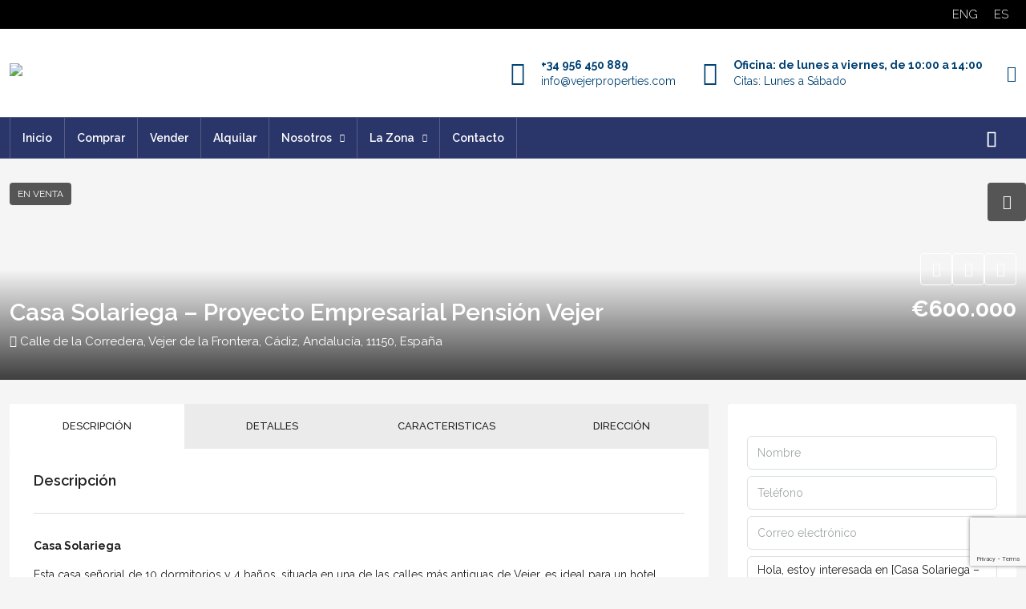

--- FILE ---
content_type: text/html; charset=UTF-8
request_url: https://vejerproperties.com/es/property/casa-solariega-proyecto-empresarial-pension-vejer/
body_size: 50369
content:
<!doctype html>
<html lang="es-ES">
<head>
	<meta charset="UTF-8" />
	<meta name="viewport" content="width=device-width, initial-scale=1.0" />
	<link rel="profile" href="https://gmpg.org/xfn/11" />
    <meta name="format-detection" content="telephone=no">
			<style>
		.houzez-library-modal-btn {margin-left: 5px;background: #35AAE1;vertical-align: top;font-size: 0 !important;}
		.houzez-library-modal-btn:before {content: '';width: 16px;height: 16px;background-image: url('https://vejerproperties.com/wp-content/themes/houzez/img/studio-icon.png');background-position: center;background-size: contain;background-repeat: no-repeat;}
		#houzez-library-modal .houzez-elementor-template-library-template-name {text-align: right;flex: 1 0 0%;}
		.houzez-sync-btn {background: #28a745 !important;color: white !important;margin-right: 10px;}
		.houzez-sync-btn:hover {background: #218838 !important;}
		.houzez-notice {padding: 10px 15px;margin: 10px 0;border-radius: 4px;font-size: 14px;}
		.houzez-notice.houzez-success {background: #d4edda;color: #155724;border: 1px solid #c3e6cb;}
		.houzez-notice.houzez-error {background: #f8d7da;color: #721c24;border: 1px solid #f5c6cb;}
		.houzez-notice.houzez-info {background: #d1ecf1;color: #0c5460;border: 1px solid #bee5eb;}
		</style>
	<meta name='robots' content='index, follow, max-image-preview:large, max-snippet:-1, max-video-preview:-1' />

	<!-- This site is optimized with the Yoast SEO plugin v26.7 - https://yoast.com/wordpress/plugins/seo/ -->
	<title>Casa Solariega - Proyecto Empresarial Pensión Vejer - De la Luz Properties</title>
	<meta name="description" content="Esta casa señorial de 10 dormitorios y 4 baños, situada en una de las calles más antiguas de Vejer, es ideal para un hotel boutique o incluso para una vivienda familiar." />
	<link rel="canonical" href="https://vejerproperties.com/es/property/casa-solariega-proyecto-empresarial-pension-vejer/" />
	<meta property="og:locale" content="es_ES" />
	<meta property="og:type" content="article" />
	<meta property="og:title" content="Casa Solariega - Proyecto Empresarial Pensión Vejer - De la Luz Properties" />
	<meta property="og:description" content="Esta casa señorial de 10 dormitorios y 4 baños, situada en una de las calles más antiguas de Vejer, es ideal para un hotel boutique o incluso para una vivienda familiar." />
	<meta property="og:url" content="https://vejerproperties.com/es/property/casa-solariega-proyecto-empresarial-pension-vejer/" />
	<meta property="og:site_name" content="De la Luz Properties" />
	<meta property="og:image" content="https://vejerproperties.com/wp-content/uploads/2020/02/P1010057.jpg" />
	<meta property="og:image:width" content="983" />
	<meta property="og:image:height" content="738" />
	<meta property="og:image:type" content="image/jpeg" />
	<meta name="twitter:card" content="summary_large_image" />
	<meta name="twitter:label1" content="Tiempo de lectura" />
	<meta name="twitter:data1" content="1 minuto" />
	<script type="application/ld+json" class="yoast-schema-graph">{"@context":"https://schema.org","@graph":[{"@type":"WebPage","@id":"https://vejerproperties.com/es/property/casa-solariega-proyecto-empresarial-pension-vejer/","url":"https://vejerproperties.com/es/property/casa-solariega-proyecto-empresarial-pension-vejer/","name":"Casa Solariega - Proyecto Empresarial Pensión Vejer - De la Luz Properties","isPartOf":{"@id":"https://vejerproperties.com/es/#website"},"primaryImageOfPage":{"@id":"https://vejerproperties.com/es/property/casa-solariega-proyecto-empresarial-pension-vejer/#primaryimage"},"image":{"@id":"https://vejerproperties.com/es/property/casa-solariega-proyecto-empresarial-pension-vejer/#primaryimage"},"thumbnailUrl":"https://vejerproperties.com/wp-content/uploads/2020/02/P1010057.jpg","datePublished":"2023-12-04T18:52:24+00:00","description":"Esta casa señorial de 10 dormitorios y 4 baños, situada en una de las calles más antiguas de Vejer, es ideal para un hotel boutique o incluso para una vivienda familiar.","breadcrumb":{"@id":"https://vejerproperties.com/es/property/casa-solariega-proyecto-empresarial-pension-vejer/#breadcrumb"},"inLanguage":"es","potentialAction":[{"@type":"ReadAction","target":["https://vejerproperties.com/es/property/casa-solariega-proyecto-empresarial-pension-vejer/"]}]},{"@type":"ImageObject","inLanguage":"es","@id":"https://vejerproperties.com/es/property/casa-solariega-proyecto-empresarial-pension-vejer/#primaryimage","url":"https://vejerproperties.com/wp-content/uploads/2020/02/P1010057.jpg","contentUrl":"https://vejerproperties.com/wp-content/uploads/2020/02/P1010057.jpg","width":983,"height":738},{"@type":"BreadcrumbList","@id":"https://vejerproperties.com/es/property/casa-solariega-proyecto-empresarial-pension-vejer/#breadcrumb","itemListElement":[{"@type":"ListItem","position":1,"name":"Home","item":"https://vejerproperties.com/es/"},{"@type":"ListItem","position":2,"name":"Propiedades","item":"https://vejerproperties.com/es/property/"},{"@type":"ListItem","position":3,"name":"Casa Solariega &#8211; Proyecto Empresarial Pensión Vejer"}]},{"@type":"WebSite","@id":"https://vejerproperties.com/es/#website","url":"https://vejerproperties.com/es/","name":"De la Luz Properties","description":"Spanish Estate Agent","publisher":{"@id":"https://vejerproperties.com/es/#organization"},"potentialAction":[{"@type":"SearchAction","target":{"@type":"EntryPoint","urlTemplate":"https://vejerproperties.com/es/?s={search_term_string}"},"query-input":{"@type":"PropertyValueSpecification","valueRequired":true,"valueName":"search_term_string"}}],"inLanguage":"es"},{"@type":"Organization","@id":"https://vejerproperties.com/es/#organization","name":"De la Luz Properties","url":"https://vejerproperties.com/es/","logo":{"@type":"ImageObject","inLanguage":"es","@id":"https://vejerproperties.com/es/#/schema/logo/image/","url":"https://vejerproperties.com/wp-content/uploads/2018/02/de-la-luz-logo.png","contentUrl":"https://vejerproperties.com/wp-content/uploads/2018/02/de-la-luz-logo.png","width":181,"height":71,"caption":"De la Luz Properties"},"image":{"@id":"https://vejerproperties.com/es/#/schema/logo/image/"}}]}</script>
	<!-- / Yoast SEO plugin. -->


<link rel='dns-prefetch' href='//www.google.com' />
<link rel='dns-prefetch' href='//fonts.googleapis.com' />
<link rel='preconnect' href='https://fonts.gstatic.com' crossorigin />
<link rel="alternate" type="application/rss+xml" title="De la Luz Properties &raquo; Feed" href="https://vejerproperties.com/es/feed/" />
<link rel="alternate" type="application/rss+xml" title="De la Luz Properties &raquo; Feed de los comentarios" href="https://vejerproperties.com/es/comments/feed/" />
<link rel="alternate" title="oEmbed (JSON)" type="application/json+oembed" href="https://vejerproperties.com/es/wp-json/oembed/1.0/embed?url=https%3A%2F%2Fvejerproperties.com%2Fes%2Fproperty%2Fcasa-solariega-proyecto-empresarial-pension-vejer%2F" />
<link rel="alternate" title="oEmbed (XML)" type="text/xml+oembed" href="https://vejerproperties.com/es/wp-json/oembed/1.0/embed?url=https%3A%2F%2Fvejerproperties.com%2Fes%2Fproperty%2Fcasa-solariega-proyecto-empresarial-pension-vejer%2F&#038;format=xml" />
		<!-- This site uses the Google Analytics by MonsterInsights plugin v9.11.1 - Using Analytics tracking - https://www.monsterinsights.com/ -->
							<script src="//www.googletagmanager.com/gtag/js?id=G-3XMCSTBE5B"  data-cfasync="false" data-wpfc-render="false" type="text/javascript" async></script>
			<script data-cfasync="false" data-wpfc-render="false" type="text/javascript">
				var mi_version = '9.11.1';
				var mi_track_user = true;
				var mi_no_track_reason = '';
								var MonsterInsightsDefaultLocations = {"page_location":"https:\/\/vejerproperties.com\/es\/property\/casa-solariega-proyecto-empresarial-pension-vejer\/"};
								if ( typeof MonsterInsightsPrivacyGuardFilter === 'function' ) {
					var MonsterInsightsLocations = (typeof MonsterInsightsExcludeQuery === 'object') ? MonsterInsightsPrivacyGuardFilter( MonsterInsightsExcludeQuery ) : MonsterInsightsPrivacyGuardFilter( MonsterInsightsDefaultLocations );
				} else {
					var MonsterInsightsLocations = (typeof MonsterInsightsExcludeQuery === 'object') ? MonsterInsightsExcludeQuery : MonsterInsightsDefaultLocations;
				}

								var disableStrs = [
										'ga-disable-G-3XMCSTBE5B',
									];

				/* Function to detect opted out users */
				function __gtagTrackerIsOptedOut() {
					for (var index = 0; index < disableStrs.length; index++) {
						if (document.cookie.indexOf(disableStrs[index] + '=true') > -1) {
							return true;
						}
					}

					return false;
				}

				/* Disable tracking if the opt-out cookie exists. */
				if (__gtagTrackerIsOptedOut()) {
					for (var index = 0; index < disableStrs.length; index++) {
						window[disableStrs[index]] = true;
					}
				}

				/* Opt-out function */
				function __gtagTrackerOptout() {
					for (var index = 0; index < disableStrs.length; index++) {
						document.cookie = disableStrs[index] + '=true; expires=Thu, 31 Dec 2099 23:59:59 UTC; path=/';
						window[disableStrs[index]] = true;
					}
				}

				if ('undefined' === typeof gaOptout) {
					function gaOptout() {
						__gtagTrackerOptout();
					}
				}
								window.dataLayer = window.dataLayer || [];

				window.MonsterInsightsDualTracker = {
					helpers: {},
					trackers: {},
				};
				if (mi_track_user) {
					function __gtagDataLayer() {
						dataLayer.push(arguments);
					}

					function __gtagTracker(type, name, parameters) {
						if (!parameters) {
							parameters = {};
						}

						if (parameters.send_to) {
							__gtagDataLayer.apply(null, arguments);
							return;
						}

						if (type === 'event') {
														parameters.send_to = monsterinsights_frontend.v4_id;
							var hookName = name;
							if (typeof parameters['event_category'] !== 'undefined') {
								hookName = parameters['event_category'] + ':' + name;
							}

							if (typeof MonsterInsightsDualTracker.trackers[hookName] !== 'undefined') {
								MonsterInsightsDualTracker.trackers[hookName](parameters);
							} else {
								__gtagDataLayer('event', name, parameters);
							}
							
						} else {
							__gtagDataLayer.apply(null, arguments);
						}
					}

					__gtagTracker('js', new Date());
					__gtagTracker('set', {
						'developer_id.dZGIzZG': true,
											});
					if ( MonsterInsightsLocations.page_location ) {
						__gtagTracker('set', MonsterInsightsLocations);
					}
										__gtagTracker('config', 'G-3XMCSTBE5B', {"forceSSL":"true","link_attribution":"true"} );
										window.gtag = __gtagTracker;										(function () {
						/* https://developers.google.com/analytics/devguides/collection/analyticsjs/ */
						/* ga and __gaTracker compatibility shim. */
						var noopfn = function () {
							return null;
						};
						var newtracker = function () {
							return new Tracker();
						};
						var Tracker = function () {
							return null;
						};
						var p = Tracker.prototype;
						p.get = noopfn;
						p.set = noopfn;
						p.send = function () {
							var args = Array.prototype.slice.call(arguments);
							args.unshift('send');
							__gaTracker.apply(null, args);
						};
						var __gaTracker = function () {
							var len = arguments.length;
							if (len === 0) {
								return;
							}
							var f = arguments[len - 1];
							if (typeof f !== 'object' || f === null || typeof f.hitCallback !== 'function') {
								if ('send' === arguments[0]) {
									var hitConverted, hitObject = false, action;
									if ('event' === arguments[1]) {
										if ('undefined' !== typeof arguments[3]) {
											hitObject = {
												'eventAction': arguments[3],
												'eventCategory': arguments[2],
												'eventLabel': arguments[4],
												'value': arguments[5] ? arguments[5] : 1,
											}
										}
									}
									if ('pageview' === arguments[1]) {
										if ('undefined' !== typeof arguments[2]) {
											hitObject = {
												'eventAction': 'page_view',
												'page_path': arguments[2],
											}
										}
									}
									if (typeof arguments[2] === 'object') {
										hitObject = arguments[2];
									}
									if (typeof arguments[5] === 'object') {
										Object.assign(hitObject, arguments[5]);
									}
									if ('undefined' !== typeof arguments[1].hitType) {
										hitObject = arguments[1];
										if ('pageview' === hitObject.hitType) {
											hitObject.eventAction = 'page_view';
										}
									}
									if (hitObject) {
										action = 'timing' === arguments[1].hitType ? 'timing_complete' : hitObject.eventAction;
										hitConverted = mapArgs(hitObject);
										__gtagTracker('event', action, hitConverted);
									}
								}
								return;
							}

							function mapArgs(args) {
								var arg, hit = {};
								var gaMap = {
									'eventCategory': 'event_category',
									'eventAction': 'event_action',
									'eventLabel': 'event_label',
									'eventValue': 'event_value',
									'nonInteraction': 'non_interaction',
									'timingCategory': 'event_category',
									'timingVar': 'name',
									'timingValue': 'value',
									'timingLabel': 'event_label',
									'page': 'page_path',
									'location': 'page_location',
									'title': 'page_title',
									'referrer' : 'page_referrer',
								};
								for (arg in args) {
																		if (!(!args.hasOwnProperty(arg) || !gaMap.hasOwnProperty(arg))) {
										hit[gaMap[arg]] = args[arg];
									} else {
										hit[arg] = args[arg];
									}
								}
								return hit;
							}

							try {
								f.hitCallback();
							} catch (ex) {
							}
						};
						__gaTracker.create = newtracker;
						__gaTracker.getByName = newtracker;
						__gaTracker.getAll = function () {
							return [];
						};
						__gaTracker.remove = noopfn;
						__gaTracker.loaded = true;
						window['__gaTracker'] = __gaTracker;
					})();
									} else {
										console.log("");
					(function () {
						function __gtagTracker() {
							return null;
						}

						window['__gtagTracker'] = __gtagTracker;
						window['gtag'] = __gtagTracker;
					})();
									}
			</script>
							<!-- / Google Analytics by MonsterInsights -->
		<style id='wp-img-auto-sizes-contain-inline-css' type='text/css'>
img:is([sizes=auto i],[sizes^="auto," i]){contain-intrinsic-size:3000px 1500px}
/*# sourceURL=wp-img-auto-sizes-contain-inline-css */
</style>

<link rel='stylesheet' id='sbi_styles-css' href='https://vejerproperties.com/wp-content/plugins/instagram-feed/css/sbi-styles.min.css?ver=6.10.0' type='text/css' media='all' />
<link rel='stylesheet' id='houzez-author-box-css' href='https://vejerproperties.com/wp-content/plugins/houzez-theme-functionality/elementor/assets/css/author-box.css?ver=1.0.0' type='text/css' media='all' />
<style id='wp-emoji-styles-inline-css' type='text/css'>

	img.wp-smiley, img.emoji {
		display: inline !important;
		border: none !important;
		box-shadow: none !important;
		height: 1em !important;
		width: 1em !important;
		margin: 0 0.07em !important;
		vertical-align: -0.1em !important;
		background: none !important;
		padding: 0 !important;
	}
/*# sourceURL=wp-emoji-styles-inline-css */
</style>
<link rel='stylesheet' id='wp-block-library-css' href='https://vejerproperties.com/wp-includes/css/dist/block-library/style.min.css?ver=b62e0a5143d7c4e9e401a74d58bde0f3' type='text/css' media='all' />
<style id='classic-theme-styles-inline-css' type='text/css'>
/*! This file is auto-generated */
.wp-block-button__link{color:#fff;background-color:#32373c;border-radius:9999px;box-shadow:none;text-decoration:none;padding:calc(.667em + 2px) calc(1.333em + 2px);font-size:1.125em}.wp-block-file__button{background:#32373c;color:#fff;text-decoration:none}
/*# sourceURL=/wp-includes/css/classic-themes.min.css */
</style>
<style id='safe-svg-svg-icon-style-inline-css' type='text/css'>
.safe-svg-cover{text-align:center}.safe-svg-cover .safe-svg-inside{display:inline-block;max-width:100%}.safe-svg-cover svg{fill:currentColor;height:100%;max-height:100%;max-width:100%;width:100%}

/*# sourceURL=https://vejerproperties.com/wp-content/plugins/safe-svg/dist/safe-svg-block-frontend.css */
</style>
<style id='global-styles-inline-css' type='text/css'>
:root{--wp--preset--aspect-ratio--square: 1;--wp--preset--aspect-ratio--4-3: 4/3;--wp--preset--aspect-ratio--3-4: 3/4;--wp--preset--aspect-ratio--3-2: 3/2;--wp--preset--aspect-ratio--2-3: 2/3;--wp--preset--aspect-ratio--16-9: 16/9;--wp--preset--aspect-ratio--9-16: 9/16;--wp--preset--color--black: #000000;--wp--preset--color--cyan-bluish-gray: #abb8c3;--wp--preset--color--white: #ffffff;--wp--preset--color--pale-pink: #f78da7;--wp--preset--color--vivid-red: #cf2e2e;--wp--preset--color--luminous-vivid-orange: #ff6900;--wp--preset--color--luminous-vivid-amber: #fcb900;--wp--preset--color--light-green-cyan: #7bdcb5;--wp--preset--color--vivid-green-cyan: #00d084;--wp--preset--color--pale-cyan-blue: #8ed1fc;--wp--preset--color--vivid-cyan-blue: #0693e3;--wp--preset--color--vivid-purple: #9b51e0;--wp--preset--gradient--vivid-cyan-blue-to-vivid-purple: linear-gradient(135deg,rgb(6,147,227) 0%,rgb(155,81,224) 100%);--wp--preset--gradient--light-green-cyan-to-vivid-green-cyan: linear-gradient(135deg,rgb(122,220,180) 0%,rgb(0,208,130) 100%);--wp--preset--gradient--luminous-vivid-amber-to-luminous-vivid-orange: linear-gradient(135deg,rgb(252,185,0) 0%,rgb(255,105,0) 100%);--wp--preset--gradient--luminous-vivid-orange-to-vivid-red: linear-gradient(135deg,rgb(255,105,0) 0%,rgb(207,46,46) 100%);--wp--preset--gradient--very-light-gray-to-cyan-bluish-gray: linear-gradient(135deg,rgb(238,238,238) 0%,rgb(169,184,195) 100%);--wp--preset--gradient--cool-to-warm-spectrum: linear-gradient(135deg,rgb(74,234,220) 0%,rgb(151,120,209) 20%,rgb(207,42,186) 40%,rgb(238,44,130) 60%,rgb(251,105,98) 80%,rgb(254,248,76) 100%);--wp--preset--gradient--blush-light-purple: linear-gradient(135deg,rgb(255,206,236) 0%,rgb(152,150,240) 100%);--wp--preset--gradient--blush-bordeaux: linear-gradient(135deg,rgb(254,205,165) 0%,rgb(254,45,45) 50%,rgb(107,0,62) 100%);--wp--preset--gradient--luminous-dusk: linear-gradient(135deg,rgb(255,203,112) 0%,rgb(199,81,192) 50%,rgb(65,88,208) 100%);--wp--preset--gradient--pale-ocean: linear-gradient(135deg,rgb(255,245,203) 0%,rgb(182,227,212) 50%,rgb(51,167,181) 100%);--wp--preset--gradient--electric-grass: linear-gradient(135deg,rgb(202,248,128) 0%,rgb(113,206,126) 100%);--wp--preset--gradient--midnight: linear-gradient(135deg,rgb(2,3,129) 0%,rgb(40,116,252) 100%);--wp--preset--font-size--small: 13px;--wp--preset--font-size--medium: 20px;--wp--preset--font-size--large: 36px;--wp--preset--font-size--x-large: 42px;--wp--preset--spacing--20: 0.44rem;--wp--preset--spacing--30: 0.67rem;--wp--preset--spacing--40: 1rem;--wp--preset--spacing--50: 1.5rem;--wp--preset--spacing--60: 2.25rem;--wp--preset--spacing--70: 3.38rem;--wp--preset--spacing--80: 5.06rem;--wp--preset--shadow--natural: 6px 6px 9px rgba(0, 0, 0, 0.2);--wp--preset--shadow--deep: 12px 12px 50px rgba(0, 0, 0, 0.4);--wp--preset--shadow--sharp: 6px 6px 0px rgba(0, 0, 0, 0.2);--wp--preset--shadow--outlined: 6px 6px 0px -3px rgb(255, 255, 255), 6px 6px rgb(0, 0, 0);--wp--preset--shadow--crisp: 6px 6px 0px rgb(0, 0, 0);}:where(.is-layout-flex){gap: 0.5em;}:where(.is-layout-grid){gap: 0.5em;}body .is-layout-flex{display: flex;}.is-layout-flex{flex-wrap: wrap;align-items: center;}.is-layout-flex > :is(*, div){margin: 0;}body .is-layout-grid{display: grid;}.is-layout-grid > :is(*, div){margin: 0;}:where(.wp-block-columns.is-layout-flex){gap: 2em;}:where(.wp-block-columns.is-layout-grid){gap: 2em;}:where(.wp-block-post-template.is-layout-flex){gap: 1.25em;}:where(.wp-block-post-template.is-layout-grid){gap: 1.25em;}.has-black-color{color: var(--wp--preset--color--black) !important;}.has-cyan-bluish-gray-color{color: var(--wp--preset--color--cyan-bluish-gray) !important;}.has-white-color{color: var(--wp--preset--color--white) !important;}.has-pale-pink-color{color: var(--wp--preset--color--pale-pink) !important;}.has-vivid-red-color{color: var(--wp--preset--color--vivid-red) !important;}.has-luminous-vivid-orange-color{color: var(--wp--preset--color--luminous-vivid-orange) !important;}.has-luminous-vivid-amber-color{color: var(--wp--preset--color--luminous-vivid-amber) !important;}.has-light-green-cyan-color{color: var(--wp--preset--color--light-green-cyan) !important;}.has-vivid-green-cyan-color{color: var(--wp--preset--color--vivid-green-cyan) !important;}.has-pale-cyan-blue-color{color: var(--wp--preset--color--pale-cyan-blue) !important;}.has-vivid-cyan-blue-color{color: var(--wp--preset--color--vivid-cyan-blue) !important;}.has-vivid-purple-color{color: var(--wp--preset--color--vivid-purple) !important;}.has-black-background-color{background-color: var(--wp--preset--color--black) !important;}.has-cyan-bluish-gray-background-color{background-color: var(--wp--preset--color--cyan-bluish-gray) !important;}.has-white-background-color{background-color: var(--wp--preset--color--white) !important;}.has-pale-pink-background-color{background-color: var(--wp--preset--color--pale-pink) !important;}.has-vivid-red-background-color{background-color: var(--wp--preset--color--vivid-red) !important;}.has-luminous-vivid-orange-background-color{background-color: var(--wp--preset--color--luminous-vivid-orange) !important;}.has-luminous-vivid-amber-background-color{background-color: var(--wp--preset--color--luminous-vivid-amber) !important;}.has-light-green-cyan-background-color{background-color: var(--wp--preset--color--light-green-cyan) !important;}.has-vivid-green-cyan-background-color{background-color: var(--wp--preset--color--vivid-green-cyan) !important;}.has-pale-cyan-blue-background-color{background-color: var(--wp--preset--color--pale-cyan-blue) !important;}.has-vivid-cyan-blue-background-color{background-color: var(--wp--preset--color--vivid-cyan-blue) !important;}.has-vivid-purple-background-color{background-color: var(--wp--preset--color--vivid-purple) !important;}.has-black-border-color{border-color: var(--wp--preset--color--black) !important;}.has-cyan-bluish-gray-border-color{border-color: var(--wp--preset--color--cyan-bluish-gray) !important;}.has-white-border-color{border-color: var(--wp--preset--color--white) !important;}.has-pale-pink-border-color{border-color: var(--wp--preset--color--pale-pink) !important;}.has-vivid-red-border-color{border-color: var(--wp--preset--color--vivid-red) !important;}.has-luminous-vivid-orange-border-color{border-color: var(--wp--preset--color--luminous-vivid-orange) !important;}.has-luminous-vivid-amber-border-color{border-color: var(--wp--preset--color--luminous-vivid-amber) !important;}.has-light-green-cyan-border-color{border-color: var(--wp--preset--color--light-green-cyan) !important;}.has-vivid-green-cyan-border-color{border-color: var(--wp--preset--color--vivid-green-cyan) !important;}.has-pale-cyan-blue-border-color{border-color: var(--wp--preset--color--pale-cyan-blue) !important;}.has-vivid-cyan-blue-border-color{border-color: var(--wp--preset--color--vivid-cyan-blue) !important;}.has-vivid-purple-border-color{border-color: var(--wp--preset--color--vivid-purple) !important;}.has-vivid-cyan-blue-to-vivid-purple-gradient-background{background: var(--wp--preset--gradient--vivid-cyan-blue-to-vivid-purple) !important;}.has-light-green-cyan-to-vivid-green-cyan-gradient-background{background: var(--wp--preset--gradient--light-green-cyan-to-vivid-green-cyan) !important;}.has-luminous-vivid-amber-to-luminous-vivid-orange-gradient-background{background: var(--wp--preset--gradient--luminous-vivid-amber-to-luminous-vivid-orange) !important;}.has-luminous-vivid-orange-to-vivid-red-gradient-background{background: var(--wp--preset--gradient--luminous-vivid-orange-to-vivid-red) !important;}.has-very-light-gray-to-cyan-bluish-gray-gradient-background{background: var(--wp--preset--gradient--very-light-gray-to-cyan-bluish-gray) !important;}.has-cool-to-warm-spectrum-gradient-background{background: var(--wp--preset--gradient--cool-to-warm-spectrum) !important;}.has-blush-light-purple-gradient-background{background: var(--wp--preset--gradient--blush-light-purple) !important;}.has-blush-bordeaux-gradient-background{background: var(--wp--preset--gradient--blush-bordeaux) !important;}.has-luminous-dusk-gradient-background{background: var(--wp--preset--gradient--luminous-dusk) !important;}.has-pale-ocean-gradient-background{background: var(--wp--preset--gradient--pale-ocean) !important;}.has-electric-grass-gradient-background{background: var(--wp--preset--gradient--electric-grass) !important;}.has-midnight-gradient-background{background: var(--wp--preset--gradient--midnight) !important;}.has-small-font-size{font-size: var(--wp--preset--font-size--small) !important;}.has-medium-font-size{font-size: var(--wp--preset--font-size--medium) !important;}.has-large-font-size{font-size: var(--wp--preset--font-size--large) !important;}.has-x-large-font-size{font-size: var(--wp--preset--font-size--x-large) !important;}
:where(.wp-block-post-template.is-layout-flex){gap: 1.25em;}:where(.wp-block-post-template.is-layout-grid){gap: 1.25em;}
:where(.wp-block-term-template.is-layout-flex){gap: 1.25em;}:where(.wp-block-term-template.is-layout-grid){gap: 1.25em;}
:where(.wp-block-columns.is-layout-flex){gap: 2em;}:where(.wp-block-columns.is-layout-grid){gap: 2em;}
:root :where(.wp-block-pullquote){font-size: 1.5em;line-height: 1.6;}
/*# sourceURL=global-styles-inline-css */
</style>
<link rel='stylesheet' id='contact-form-7-css' href='https://vejerproperties.com/wp-content/plugins/contact-form-7/includes/css/styles.css?ver=6.1.4' type='text/css' media='all' />
<link rel='stylesheet' id='elementor-icons-css' href='https://vejerproperties.com/wp-content/plugins/elementor/assets/lib/eicons/css/elementor-icons.min.css?ver=5.45.0' type='text/css' media='all' />
<link rel='stylesheet' id='elementor-frontend-css' href='https://vejerproperties.com/wp-content/plugins/elementor/assets/css/frontend.min.css?ver=3.34.1' type='text/css' media='all' />
<link rel='stylesheet' id='elementor-post-5412-css' href='https://vejerproperties.com/wp-content/uploads/elementor/css/post-5412.css?ver=1768878723' type='text/css' media='all' />
<link rel='stylesheet' id='font-awesome-css' href='https://vejerproperties.com/wp-content/plugins/elementor/assets/lib/font-awesome/css/font-awesome.min.css?ver=4.7.0' type='text/css' media='all' />
<link rel='stylesheet' id='sbistyles-css' href='https://vejerproperties.com/wp-content/plugins/instagram-feed/css/sbi-styles.min.css?ver=6.10.0' type='text/css' media='all' />
<link rel='stylesheet' id='houzez-studio-css' href='https://vejerproperties.com/wp-content/plugins/houzez-studio/public/css/houzez-studio-public.css?ver=1.2.1' type='text/css' media='all' />
<link rel='stylesheet' id='wpml-legacy-horizontal-list-0-css' href='https://vejerproperties.com/wp-content/plugins/sitepress-multilingual-cms/templates/language-switchers/legacy-list-horizontal/style.min.css?ver=1' type='text/css' media='all' />
<link rel='stylesheet' id='wpml-legacy-vertical-list-0-css' href='https://vejerproperties.com/wp-content/plugins/sitepress-multilingual-cms/templates/language-switchers/legacy-list-vertical/style.min.css?ver=1' type='text/css' media='all' />
<link rel='stylesheet' id='wpml-menu-item-0-css' href='https://vejerproperties.com/wp-content/plugins/sitepress-multilingual-cms/templates/language-switchers/menu-item/style.min.css?ver=1' type='text/css' media='all' />
<link rel='stylesheet' id='eeb-css-frontend-css' href='https://vejerproperties.com/wp-content/plugins/email-encoder-bundle/assets/css/style.css?ver=54d4eedc552c499c4a8d6b89c23d3df1' type='text/css' media='all' />
<link rel='stylesheet' id='dashicons-css' href='https://vejerproperties.com/wp-includes/css/dashicons.min.css?ver=b62e0a5143d7c4e9e401a74d58bde0f3' type='text/css' media='all' />
<link rel='stylesheet' id='extendify-utility-styles-css' href='https://vejerproperties.com/wp-content/plugins/extendify/public/build/utility-minimum.css?ver=b62e0a5143d7c4e9e401a74d58bde0f3' type='text/css' media='all' />
<link rel='stylesheet' id='cms-navigation-style-base-css' href='https://vejerproperties.com/wp-content/plugins/wpml-cms-nav/res/css/cms-navigation-base.css?ver=1.5.6' type='text/css' media='screen' />
<link rel='stylesheet' id='cms-navigation-style-css' href='https://vejerproperties.com/wp-content/plugins/wpml-cms-nav/res/css/cms-navigation.css?ver=1.5.6' type='text/css' media='screen' />
<link rel='stylesheet' id='bootstrap-css' href='https://vejerproperties.com/wp-content/themes/houzez/css/bootstrap.min.css?ver=5.3.3' type='text/css' media='all' />
<link rel='stylesheet' id='bootstrap-select-css' href='https://vejerproperties.com/wp-content/themes/houzez/css/bootstrap-select.min.css?ver=1.14.0' type='text/css' media='all' />
<link rel='stylesheet' id='houzez-icons-css' href='https://vejerproperties.com/wp-content/themes/houzez/css/icons.css?ver=4.0.9' type='text/css' media='all' />
<link rel='stylesheet' id='slick-css' href='https://vejerproperties.com/wp-content/themes/houzez/css/slick.min.css?ver=1.8.1' type='text/css' media='all' />
<link rel='stylesheet' id='slick-theme-css' href='https://vejerproperties.com/wp-content/themes/houzez/css/slick-theme.min.css?ver=1.8.1' type='text/css' media='all' />
<link rel='stylesheet' id='lightslider-css' href='https://vejerproperties.com/wp-content/themes/houzez/css/lightslider.css?ver=1.1.3' type='text/css' media='all' />
<link rel='stylesheet' id='fancybox-css' href='https://vejerproperties.com/wp-content/themes/houzez/js/vendors/fancybox/fancybox.css?ver=5.0.36' type='text/css' media='all' />
<link rel='stylesheet' id='bootstrap-datepicker-css' href='https://vejerproperties.com/wp-content/themes/houzez/css/bootstrap-datepicker.min.css?ver=1.9.0' type='text/css' media='all' />
<link rel='stylesheet' id='houzez-main-css' href='https://vejerproperties.com/wp-content/themes/houzez/css/main.css?ver=4.0.9' type='text/css' media='all' />
<link rel='stylesheet' id='houzez-styling-options-css' href='https://vejerproperties.com/wp-content/themes/houzez/css/styling-options.css?ver=4.0.9' type='text/css' media='all' />
<link rel='stylesheet' id='houzez-style-css' href='https://vejerproperties.com/wp-content/themes/houzez-child/style.css?ver=4.0.9' type='text/css' media='all' />
<style id='houzez-style-inline-css' type='text/css'>

        @media (min-width: 1200px) {
          .container {
              max-width: 1310px;
          }
        }
                    .label-color-253 {
                        background-color: #81d742;
                    }
                    
                    .label-color-233 {
                        background-color: #dd3333;
                    }
                    
                    .status-color-258 {
                        background-color: #dd3333;
                    }
                    
        body {
            font-family: Raleway;
            font-size: 14px;
            font-weight: 400;
            line-height: 20px;
            text-transform: none;
        }
        .main-nav,
        .dropdown-menu,
        .login-register,
        .btn.btn-create-listing,
        .logged-in-nav,
        .btn-phone-number {
          font-family: Raleway;
          font-size: 14px;
          font-weight: 600;
          text-transform: none;
        }

        .btn,
        .ele-btn,
        .houzez-search-button,
        .houzez-submit-button,
        .form-control,
        .bootstrap-select .text,
        .sort-by-title,
        .woocommerce ul.products li.product .button,
        .form-control,
        .bootstrap-select .text,
        .sort-by-title {
          font-family: Raleway;
        }
        
        h1, h2, h3, h4, h5, h6, .item-title {
          font-family: Raleway;
          font-weight: 600;
          text-transform: inherit;
        }

        .post-content-wrap h1, .post-content-wrap h2, .post-content-wrap h3, .post-content-wrap h4, .post-content-wrap h5, .post-content-wrap h6 {
          font-weight: 600;
          text-transform: inherit;
          text-align: inherit; 
        }

        .top-bar-wrap {
            font-family: Raleway;
            font-size: 15px;
            font-weight: 300;
            text-transform: none;   
        }
        .footer-wrap {
            font-family: Raleway;
            font-size: 14px;
            font-weight: 300;
            text-transform: none;
        }
        
        .header-v1 .header-inner-wrap {
            height: 60px; 
        }
        .header-v1 .header-inner-wrap .nav-link {
          line-height: 60px;
        }
        .header-v2 .header-top .navbar {
          height: 110px; 
        }

        .header-v2 .header-bottom .header-inner-wrap {
            height: 50px;
        }

        .header-v2 .header-bottom .header-inner-wrap .nav-link {
            line-height: 50px;
        }

        .header-v3 .header-top .header-inner-wrap,
        .header-v3 .header-top .header-contact-wrap {
          height: 80px;
          line-height: 80px; 
        }
        .header-v3 .header-bottom .header-inner-wrap {
            height: 54px;
        }
        .header-v3 .header-bottom .header-inner-wrap .nav-link {
            line-height: 54px;
        }

        .header-v4 .header-inner-wrap {
            height: 90px;
        }
        .header-v4 .header-inner-wrap .nav-link {
            line-height: 90px;
        }

        .header-v5 .header-top .header-inner-wrap {
            height: 110px;
        }

        .header-v5 .header-bottom .header-inner-wrap {
            height: 54px;
            line-height: 54px;
        }

        .header-v6 .header-inner-wrap,
        .header-v6 .navbar-logged-in-wrap {
            height: 60px;
            line-height: 60px;
        }

        @media (min-width: 1200px) {
            .header-v5 .header-top .container {
                max-width: 1170px;
            }
        }
    
      body,
      .main-wrap,
      .fw-property-documents-wrap h3 span, 
      .fw-property-details-wrap h3 span {
        background-color: #f5f5f5; 
      }
      .houzez-main-wrap-v2, .main-wrap.agent-detail-page-v2 {
        background-color: #ffffff;
      }

       body,
      .form-control,
      .bootstrap-select .text,
      .item-title a,
      .listing-tabs .nav-tabs .nav-link,
      .item-wrap-v2 .item-amenities li span,
      .item-wrap-v2 .item-amenities li:before,
      .item-parallax-wrap .item-price-wrap,
      .list-view .item-body .item-price-wrap,
      .property-slider-item .item-price-wrap,
      .page-title-wrap .item-price-wrap,
      .agent-information .agent-phone span a,
      .property-overview-wrap ul li strong,
      .mobile-property-title .item-price-wrap .item-price,
      .fw-property-features-left li a,
      .lightbox-content-wrap .item-price-wrap,
      .blog-post-item-v1 .blog-post-title h3 a,
      .blog-post-content-widget h4 a,
      .property-item-widget .right-property-item-widget-wrap .item-price-wrap,
      .login-register-form .modal-header .login-register-tabs .nav-link.active,
      .agent-list-wrap .agent-list-content h2 a,
      .agent-list-wrap .agent-list-contact li a,
      .developer-list-wrap .developer-list-content h2 a,
      .developer-list-wrap .developer-list-contact li a,
      .agent-contacts-wrap li a,
      .menu-edit-property li a,
      .statistic-referrals-list li a,
      .chart-nav .nav-pills .nav-link,
      .dashboard-table-properties td .property-payment-status,
      .dashboard-mobile-edit-menu-wrap .bootstrap-select > .dropdown-toggle.bs-placeholder,
      .payment-method-block .radio-tab .control-text,
      .post-title-wrap h2 a,
      .lead-nav-tab.nav-pills .nav-link,
      .deals-nav-tab.nav-pills .nav-link,
      .btn-light-grey-outlined:hover,
      button:not(.bs-placeholder) .filter-option-inner-inner,
      .fw-property-floor-plans-wrap .floor-plans-tabs a,
      .products > .product > .item-body > a,
      .woocommerce ul.products li.product .price,
      .woocommerce div.product p.price, 
      .woocommerce div.product span.price,
      .woocommerce #reviews #comments ol.commentlist li .meta,
      .woocommerce-MyAccount-navigation ul li a,
      .activitiy-item-close-button a,
      .property-section-wrap li a,
      .propertie-list ul li a {
       color: #222222; 
     }


    
      a,
      a:hover,
      a:active,
      a:focus,
      .primary-text,
      .btn-clear,
      .btn-apply,
      .btn-primary-outlined,
      .btn-primary-outlined:before,
      .item-title a:hover,
      .sort-by .bootstrap-select .bs-placeholder,
      .sort-by .bootstrap-select > .btn,
      .sort-by .bootstrap-select > .btn:active,
      .page-link,
      .page-link:hover,
      .accordion-title:before,
      .blog-post-content-widget h4 a:hover,
      .agent-list-wrap .agent-list-content h2 a:hover,
      .agent-list-wrap .agent-list-contact li a:hover,
      .agent-contacts-wrap li a:hover,
      .agent-nav-wrap .nav-pills .nav-link,
      .dashboard-side-menu-wrap .side-menu-dropdown a.active,
      .menu-edit-property li a.active,
      .menu-edit-property li a:hover,
      .dashboard-statistic-block h3 .fa,
      .statistic-referrals-list li a:hover,
      .chart-nav .nav-pills .nav-link.active,
      .board-message-icon-wrap.active,
      .post-title-wrap h2 a:hover,
      .listing-switch-view .switch-btn.active,
      .item-wrap-v6 .item-price-wrap,
      .listing-v6 .list-view .item-body .item-price-wrap,
      .woocommerce nav.woocommerce-pagination ul li a, 
      .woocommerce nav.woocommerce-pagination ul li span,
      .woocommerce-MyAccount-navigation ul li a:hover,
      .property-schedule-tour-form-wrap .control input:checked ~ .control__indicator,
      .property-schedule-tour-form-wrap .control:hover,
      .property-walkscore-wrap-v2 .score-details .houzez-icon,
      .login-register .btn-icon-login-register + .dropdown-menu a,
      .activitiy-item-close-button a:hover,
      .property-section-wrap li a:hover,
      .agent-detail-page-v2 .agent-nav-wrap .nav-link.active,
      .property-lightbox-v2-sections-navigation .slick-prev, 
      .property-lightbox-v2-sections-navigation .slick-next,
      .property-lightbox-v2-sections-navigation .slick-slide.current-section,
      .property-lightbox-v2-sections-navigation .nav-link.active,
      .property-lightbox-v3-sections-navigation .slick-prev,
      .property-lightbox-v3-sections-navigation .slick-next,
      .property-lightbox-v3-sections-navigation .slick-slide.current-section,
      .property-lightbox-v3-sections-navigation .nav-link.active,
      .agent-detail-page-v2 .listing-tabs .nav-link.active,
      .taxonomy-item-list a:before,
      .stats-box .icon-box i,
      .propertie-list ul li a.active,
      .propertie-list ul li a:hover,
      .nav-link,
      .agent-list-position a,
      .top-banner-wrap .nav-pills .nav-link:hover {
        color: #2a366a; 
      }

      .houzez-search-form-js .nav-pills .nav-link:hover, .top-banner-wrap .nav-pills .nav-link:hover {
          color: #fff;
      }
      
      .control input:checked ~ .control__indicator,
      .btn-primary-outlined:hover,
      .page-item.active .page-link,
      .slick-prev:hover,
      .slick-prev:focus,
      .slick-next:hover,
      .slick-next:focus,
      .mobile-property-tools .nav-pills .nav-link.active,
      .login-register-form .modal-header,
      .agent-nav-wrap .nav-pills .nav-link.active,
      .board-message-icon-wrap .notification-circle,
      .primary-label,
      .fc-event,
      .fc-event-dot,
      .compare-table .table-hover > tbody > tr:hover,
      .post-tag,
      .datepicker table tr td.active.active,
      .datepicker table tr td.active.disabled,
      .datepicker table tr td.active.disabled.active,
      .datepicker table tr td.active.disabled.disabled,
      .datepicker table tr td.active.disabled:active,
      .datepicker table tr td.active.disabled:hover,
      .datepicker table tr td.active.disabled:hover.active,
      .datepicker table tr td.active.disabled:hover.disabled,
      .datepicker table tr td.active.disabled:hover:active,
      .datepicker table tr td.active.disabled:hover:hover,
      .datepicker table tr td.active.disabled:hover[disabled],
      .datepicker table tr td.active.disabled[disabled],
      .datepicker table tr td.active:active,
      .datepicker table tr td.active:hover,
      .datepicker table tr td.active:hover.active,
      .datepicker table tr td.active:hover.disabled,
      .datepicker table tr td.active:hover:active,
      .datepicker table tr td.active:hover:hover,
      .datepicker table tr td.active:hover[disabled],
      .datepicker table tr td.active[disabled],
      .ui-slider-horizontal .ui-slider-range,
      .slick-arrow,
      .btn-load-more .spinner .bounce1,
      .btn-load-more .spinner .bounce2,
      .btn-load-more .spinner .bounce3 {
        background-color: #2a366a; 
      }

      .control input:checked ~ .control__indicator,
      .btn-primary-outlined,
      .btn-primary-outlined:hover,
      .page-item.active .page-link,
      .mobile-property-tools .nav-pills .nav-link.active,
      .agent-nav-wrap .nav-pills .nav-link,
      .agent-nav-wrap .nav-pills .nav-link.active,
      .chart-nav .nav-pills .nav-link.active,
      .dashaboard-snake-nav .step-block.active,
      .fc-event,
      .fc-event-dot,
      .save-search-form-wrap,
      .property-schedule-tour-form-wrap .control input:checked ~ .control__indicator,
      .property-tabs-module.property-nav-tabs-v5 .nav-link.active,
      .price-table-button
          .control--radio
          input:checked
          + .control__indicator
          + .control__label
          + .control__background,
      .agent-detail-page-v2 .agent-nav-wrap .nav-link.active {
        border-color: #2a366a; 
      }

      .stats-box .icon-box {
        border: 1px solid #2a366a;
      }

      .slick-arrow:hover {
        background-color: rgba(0,174,239,0.75); 
      }

      .property-banner .nav-pills .nav-link.active {
        background-color: rgba(0,174,239,0.75) !important; 
      }

      .property-navigation-wrap a.active {
        color: #2a366a;
        -webkit-box-shadow: inset 0 -3px #2a366a;
        box-shadow: inset 0 -3px #2a366a; 
      }

      .property-nav-tabs-v1 .nav-item .nav-link.active,
      .property-nav-tabs-v1 .nav-item .nav-link.show,
      .property-nav-tabs-v2 .nav-item .nav-link.active,
      .property-nav-tabs-v2 .nav-item .nav-link.show {
          -webkit-box-shadow: 0 3px 0 inset #2a366a;
          box-shadow: 0 3px 0 inset #2a366a;
          border-bottom: 2px solid #f5f5f5;
      }

      .property-tabs-module.property-nav-tabs-v3 .nav-link.active::before,
      .property-tabs-module.property-nav-tabs-v4 .nav-link.active::before {
          border-top-color: #2a366a;
      }
      
      .property-tabs-module.property-nav-tabs-v3 .nav-link.active::after,
      .property-tabs-module.property-nav-tabs-v4 .nav-link.active::after {
          border-bottom-color: #f5f5f5;
          border-top-color: #f5f5f5;
      }

      .property-tabs-module.property-nav-tabs-v3 .nav-link.active,
      .property-tabs-module.property-nav-tabs-v4 .nav-link.active {
          border-bottom: 1px solid #2a366a;
      }

      @media (max-width: 767.98px) {
          .product-tabs-wrap-v1 .nav-link.active {
              background-color: #2a366a !important;
              border-color: #2a366a;
          }
      }

      .property-lightbox-nav .nav-item.nav-item-active {
          -webkit-box-shadow: inset 0 -3px #2a366a;
          box-shadow: inset 0 -3px #2a366a;
      }

      .property-lightbox-nav .nav-item.nav-item-active a {
          color: #2a366a;
      }

      .deals-table-wrap {
          scrollbar-color: #2a366a #f1f1f1;
      }

      .deals-table-wrap::-webkit-scrollbar-thumb {
          background: #2a366a;
      }

      .deals-table-wrap::-webkit-scrollbar-thumb:hover {
          background: #2a366a;
      }

      .deals-table-wrap::-webkit-scrollbar-track {
          background: #2a366a;
      }

      .btn-primary,
      .fc-button-primary,
      .woocommerce nav.woocommerce-pagination ul li a:focus, 
      .woocommerce nav.woocommerce-pagination ul li a:hover, 
      .woocommerce nav.woocommerce-pagination ul li span.current {
        color: #fff;
        background-color: #2a366a;
        border-color: #2a366a; 
      }
      .btn-primary:focus, .btn-primary:focus:active,
      .fc-button-primary:focus,
      .fc-button-primary:focus:active {
        color: #fff;
        background-color: #2a366a;
        border-color: #2a366a; 
      }
      .btn-primary:hover,
      .fc-button-primary:hover {
        color: #fff;
        background-color: #00aeef;
        border-color: #00aeef; 
      }
      .btn-primary:active, 
      .btn-primary:not(:disabled):not(:disabled):active,
      .fc-button-primary:active,
      .fc-button-primary:not(:disabled):not(:disabled):active {
        color: #fff;
        background-color: #00aeef;
        border-color: #00aeef; 
      }

      .btn-secondary,
      .woocommerce span.onsale,
      .woocommerce ul.products li.product .button,
      .woocommerce #respond input#submit.alt, 
      .woocommerce a.button.alt, 
      .woocommerce button.button.alt, 
      .woocommerce input.button.alt,
      .woocommerce #review_form #respond .form-submit input,
      .woocommerce #respond input#submit, 
      .woocommerce a.button, 
      .woocommerce button.button, 
      .woocommerce input.button {
        color: #fff;
        background-color: #00aeef;
        border-color: #00aeef; 
      }
      .btn-secondary:focus,
      .btn-secondary:focus:active {
        color: #fff;
        background-color: #00aeef;
        border-color: #00aeef; 
      }
      .woocommerce ul.products li.product .button:focus,
      .woocommerce ul.products li.product .button:active,
      .woocommerce #respond input#submit.alt:focus, 
      .woocommerce a.button.alt:focus, 
      .woocommerce button.button.alt:focus, 
      .woocommerce input.button.alt:focus,
      .woocommerce #respond input#submit.alt:active, 
      .woocommerce a.button.alt:active, 
      .woocommerce button.button.alt:active, 
      .woocommerce input.button.alt:active,
      .woocommerce #review_form #respond .form-submit input:focus,
      .woocommerce #review_form #respond .form-submit input:active,
      .woocommerce #respond input#submit:active, 
      .woocommerce a.button:active, 
      .woocommerce button.button:active, 
      .woocommerce input.button:active,
      .woocommerce #respond input#submit:focus, 
      .woocommerce a.button:focus, 
      .woocommerce button.button:focus, 
      .woocommerce input.button:focus {
        color: #fff;
        background-color: #00aeef;
        border-color: #00aeef; 
      }
      .btn-secondary:hover,
      .woocommerce ul.products li.product .button:hover,
      .woocommerce #respond input#submit.alt:hover, 
      .woocommerce a.button.alt:hover, 
      .woocommerce button.button.alt:hover, 
      .woocommerce input.button.alt:hover,
      .woocommerce #review_form #respond .form-submit input:hover,
      .woocommerce #respond input#submit:hover, 
      .woocommerce a.button:hover, 
      .woocommerce button.button:hover, 
      .woocommerce input.button:hover {
        color: #fff;
        background-color: #FF6E00;
        border-color: #FF6E00; 
      }
      .btn-secondary:active, 
      .btn-secondary:not(:disabled):not(:disabled):active {
        color: #fff;
        background-color: #FF6E00;
        border-color: #FF6E00; 
      }

      .btn-primary-outlined {
        color: #2a366a;
        background-color: transparent;
        border-color: #2a366a; 
      }
      .btn-primary-outlined:focus, .btn-primary-outlined:focus:active {
        color: #2a366a;
        background-color: transparent;
        border-color: #2a366a; 
      }
      .btn-primary-outlined:hover {
        color: #fff;
        background-color: #00aeef;
        border-color: #00aeef; 
      }
      .btn-primary-outlined:active, .btn-primary-outlined:not(:disabled):not(:disabled):active {
        color: #2a366a;
        background-color: rgba(26, 26, 26, 0);
        border-color: #00aeef; 
      }

      .btn-secondary-outlined {
        color: #00aeef;
        background-color: transparent;
        border-color: #00aeef; 
      }
      .btn-secondary-outlined:focus, .btn-secondary-outlined:focus:active {
        color: #00aeef;
        background-color: transparent;
        border-color: #00aeef; 
      }
      .btn-secondary-outlined:hover {
        color: #fff;
        background-color: #FF6E00;
        border-color: #FF6E00; 
      }
      .btn-secondary-outlined:active, .btn-secondary-outlined:not(:disabled):not(:disabled):active {
        color: #00aeef;
        background-color: rgba(26, 26, 26, 0);
        border-color: #FF6E00; 
      }

      .btn-call {
        color: #00aeef;
        background-color: transparent;
        border-color: #00aeef; 
      }
      .btn-call:focus, .btn-call:focus:active {
        color: #00aeef;
        background-color: transparent;
        border-color: #00aeef; 
      }
      .btn-call:hover {
        color: #00aeef;
        background-color: rgba(26, 26, 26, 0);
        border-color: #FF6E00; 
      }
      .btn-call:active, .btn-call:not(:disabled):not(:disabled):active {
        color: #00aeef;
        background-color: rgba(26, 26, 26, 0);
        border-color: #FF6E00; 
      }
      .icon-delete .btn-loader:after{
          border-color: #2a366a transparent #2a366a transparent
      }
    
      .header-v1 {
        background-color: #2a366a;
        border-bottom: 1px solid #2a366a; 
      }

      .header-v1 a.nav-link,
      .header-v1 .btn-phone-number a {
        color: #FFFFFF; 
      }

      .header-v1 a.nav-link:hover,
      .header-v1 a.nav-link:active {
        color: Array;
        background-color: rgba(255,255,255,0.2); 
      }
      .header-desktop .main-nav .nav-link {
          letter-spacing: 0.0px;
      }
      .header-v1 .btn-phone-number a:hover,
      .header-v1 .btn-phone-number a:active {
        color: Array;
      }
    
      .header-v2 .header-top,
      .header-v5 .header-top,
      .header-v2 .header-contact-wrap {
        background-color: #ffffff; 
      }

      .header-v2 .header-bottom, 
      .header-v5 .header-bottom {
        background-color: #2a366a;
      }

      .header-v2 .header-contact-wrap .header-contact-right, .header-v2 .header-contact-wrap .header-contact-right a, .header-contact-right a:hover, header-contact-right a:active {
        color: #004274; 
      }

      .header-v2 .header-contact-left {
        color: #004274; 
      }

      .header-v2 .header-bottom,
      .header-v2 .navbar-nav > li,
      .header-v2 .navbar-nav > li:first-of-type,
      .header-v5 .header-bottom,
      .header-v5 .navbar-nav > li,
      .header-v5 .navbar-nav > li:first-of-type {
        border-color: rgba(255,255,255,0.2);
      }

      .header-v2 a.nav-link,
      .header-v5 a.nav-link {
        color: #ffffff; 
      }

      .header-v2 a.nav-link:hover,
      .header-v2 a.nav-link:active,
      .header-v5 a.nav-link:hover,
      .header-v5 a.nav-link:active {
        color: Array;
        background-color: rgba(0,174,239,1); 
      }

      .header-v2 .header-contact-right a:hover, 
      .header-v2 .header-contact-right a:active,
      .header-v3 .header-contact-right a:hover, 
      .header-v3 .header-contact-right a:active {
        background-color: transparent;
      }

      .header-v2 .header-social-icons a,
      .header-v5 .header-social-icons a {
        color: #004274; 
      }
    
      .header-v3 .header-top {
        background-color: #004272; 
      }

      .header-v3 .header-bottom {
        background-color: #004272; 
      }

      .header-v3 .header-contact,
      .header-v3-mobile {
        background-color: #00aeef;
        color: #ffffff; 
      }

      .header-v3 .header-bottom,
      .header-v3 .login-register,
      .header-v3 .navbar-nav > li,
      .header-v3 .navbar-nav > li:first-of-type {
        border-color: ; 
      }

      .header-v3 a.nav-link, 
      .header-v3 .header-contact-right a:hover, .header-v3 .header-contact-right a:active {
        color: #FFFFFF; 
      }

      .header-v3 a.nav-link:hover,
      .header-v3 a.nav-link:active {
        color: Array;
        background-color: rgba(255,255,255,0.2); 
      }

      .header-v3 .header-social-icons a {
        color: #FFFFFF; 
      }
    
      .header-v4 {
        background-color: #ffffff; 
      }

      .header-v4 a.nav-link,
      .header-v4 .btn-phone-number a {
        color: #004274; 
      }

      .header-v4 a.nav-link:hover,
      .header-v4 a.nav-link:active {
        color: Array;
        background-color: rgba(0, 174, 255, 0.1); 
      }

      .header-v4 .btn-phone-number a:hover,
      .header-v4 .btn-phone-number a:active {
        color: Array;
      }
    
      .header-v6 .header-top {
        background-color: #00AEEF; 
      }

      .header-v6 a.nav-link {
        color: #FFFFFF; 
      }

      .header-v6 a.nav-link:hover,
      .header-v6 a.nav-link:active {
        color: Array;
        background-color: rgba(255,255,255,0.2); 
      }

      .header-v6 .header-social-icons a {
        color: #FFFFFF; 
      }
    
      .header-transparent-wrap .header-v4 {
        border-bottom: 1px none rgba(255,255,255,0.3); 
      }
    
      .header-transparent-wrap .header-v4 .nav-link, 
      .header-transparent-wrap .header-v4 .login-register-nav a, 
      .header-transparent-wrap .btn-phone-number a {
        color: #ffffff;
      }

      .header-transparent-wrap .header-v4 .nav-link:hover, 
      .header-transparent-wrap .header-v4 .nav-link:active {
        color: #ffffff; 
      }

      .header-transparent-wrap .header-v4 .login-register-nav a:hover, 
      .header-transparent-wrap .header-v4 .login-register-nav a:active,
      .header-transparent-wrap .btn-phone-number a:hover,
      .header-transparent-wrap .btn-phone-number a:active {
        color: #ffffff;
      }
    
      .main-nav .navbar-nav .nav-item .dropdown-menu,
      .login-register .login-register-nav li .dropdown-menu {
        background-color: rgba(255,255,255,0.95); 
      }

      .login-register .login-register-nav li .dropdown-menu:before {
          border-left-color: rgba(255,255,255,0.95);
          border-top-color: rgba(255,255,255,0.95);
      }

      .main-nav .navbar-nav .nav-item .nav-item a,
      .login-register .login-register-nav li .dropdown-menu .nav-item a {
        color: #2e3e49;
        border-bottom: 1px solid #e6e6e6; 
      }

      .main-nav .navbar-nav .nav-item .nav-item a:hover,
      .main-nav .navbar-nav .nav-item .nav-item a:active,
      .login-register .login-register-nav li .dropdown-menu .nav-item a:hover {
        color: #00aeef; 
      }
      .main-nav .navbar-nav .nav-item .nav-item a:hover,
      .main-nav .navbar-nav .nav-item .nav-item a:active,
      .login-register .login-register-nav li .dropdown-menu .nav-item a:hover {
          background-color: rgba(0, 174, 255, 0.1);
      }
    
      .header-main-wrap .btn-create-listing {
        color: #004274;
        border: 1px solid #004274;
        background-color: #ffffff; 
      }

      .header-main-wrap .btn-create-listing:hover,
      .header-main-wrap .btn-create-listing:active {
        color: rgba(255,255,255,1);
        border: 1px solid #00AEEF;
        background-color: rgba(0,174,239,1); 
      }
    
      .header-transparent-wrap .header-v4 a.btn-create-listing,
      .header-transparent-wrap .login-register .favorite-link .btn-bubble {
        color: #ffffff;
        border: 1px solid #ffffff;
        background-color: rgba(255,255,255,0.2); 
      }

      .header-transparent-wrap .header-v4 a.btn-create-listing:hover,
      .header-transparent-wrap .header-v4 a.btn-create-listing:active {
        color: rgba(255,255,255,1);
        border: 1px solid #00AEEF;
        background-color: rgba(0,174,239,1); 
      }
    
      .header-transparent-wrap .logged-in-nav a,
      .logged-in-nav a {
        color: #2e3e49;
        border-color: #e6e6e6;
        background-color: #FFFFFF; 
      }

      .header-transparent-wrap .logged-in-nav a:hover,
      .header-transparent-wrap .logged-in-nav a:active,
      .logged-in-nav a:hover,
      .logged-in-nav a:active {
        color: #2e3e49;
        background-color: rgba(204,204,204,0.15);
        border-color: #e6e6e6; 
      }
    
      .form-control::-webkit-input-placeholder,
      .search-banner-wrap ::-webkit-input-placeholder,
      .advanced-search ::-webkit-input-placeholder,
      .advanced-search-banner-wrap ::-webkit-input-placeholder,
      .overlay-search-advanced-module ::-webkit-input-placeholder {
        color: #a1a7a8; 
      }
      .bootstrap-select > .dropdown-toggle.bs-placeholder, 
      .bootstrap-select > .dropdown-toggle.bs-placeholder:active, 
      .bootstrap-select > .dropdown-toggle.bs-placeholder:focus, 
      .bootstrap-select > .dropdown-toggle.bs-placeholder:hover {
        color: #a1a7a8; 
      }
      .form-control::placeholder,
      .search-banner-wrap ::-webkit-input-placeholder,
      .advanced-search ::-webkit-input-placeholder,
      .advanced-search-banner-wrap ::-webkit-input-placeholder,
      .overlay-search-advanced-module ::-webkit-input-placeholder {
        color: #a1a7a8; 
      }

      .search-banner-wrap ::-moz-placeholder,
      .advanced-search ::-moz-placeholder,
      .advanced-search-banner-wrap ::-moz-placeholder,
      .overlay-search-advanced-module ::-moz-placeholder {
        color: #a1a7a8; 
      }

      .search-banner-wrap :-ms-input-placeholder,
      .advanced-search :-ms-input-placeholder,
      .advanced-search-banner-wrap ::-ms-input-placeholder,
      .overlay-search-advanced-module ::-ms-input-placeholder {
        color: #a1a7a8; 
      }

      .search-banner-wrap :-moz-placeholder,
      .advanced-search :-moz-placeholder,
      .advanced-search-banner-wrap :-moz-placeholder,
      .overlay-search-advanced-module :-moz-placeholder {
        color: #a1a7a8; 
      }

      .advanced-search .form-control,
      .advanced-search .bootstrap-select > .btn,
      .location-trigger,
      .location-search .location-trigger,
      .vertical-search-wrap .form-control,
      .vertical-search-wrap .bootstrap-select > .btn,
      .step-search-wrap .form-control,
      .step-search-wrap .bootstrap-select > .btn,
      .advanced-search-banner-wrap .form-control,
      .advanced-search-banner-wrap .bootstrap-select > .btn,
      .search-banner-wrap .form-control,
      .search-banner-wrap .bootstrap-select > .btn,
      .overlay-search-advanced-module .form-control,
      .overlay-search-advanced-module .bootstrap-select > .btn,
      .advanced-search-v2 .advanced-search-btn,
      .advanced-search-v2 .advanced-search-btn:hover,
      .advanced-search-v2 .reset-search-btn,
      .advanced-search-v2 .reset-search-btn:hover {
        border-color: #cccccc; 
      }

      .advanced-search-nav,
      .search-expandable,
      .overlay-search-advanced-module,
      .advanced-search-half-map,
      .half-map-wrap #advanced-search-filters {
        background-color: #FFFFFF; 
      }
      .btn-search {
        color: #ffffff;
        background-color: #00aeef;
        border-color: #00aeef;
      }
      .btn-search:hover, .btn-search:active  {
        color: #ffffff;
        background-color: #e28c18;
        border-color: #e28c18;
      }
      .advanced-search-btn {
        color: #2a366a;
        background-color: #ffffff;
        border-color: #dce0e0; 
      }
      .advanced-search-btn:hover, .advanced-search-btn:active {
        color: #2a366a;
        background-color: #00aeff;
        border-color: #00aeff; 
      }
      .advanced-search-btn:focus {
        color: #2a366a;
        background-color: #ffffff;
        border-color: #dce0e0; 
      }
      .search-expandable-label {
        color: #ffffff;
        background-color: #00aeef;
      }
      .advanced-search-nav {
        padding-top: 10px;
        padding-bottom: 10px;
      }
      .features-list-wrap .control--checkbox,
      .features-list-wrap .control--radio,
      .range-text, 
      .features-list-wrap .control--checkbox, 
      .features-list-wrap .btn-features-list, 
      .overlay-search-advanced-module .search-title, 
      .overlay-search-advanced-module .overlay-search-module-close {
          color: #222222;
      }
      .advanced-search-half-map {
        background-color: #FFFFFF; 
      }
      .advanced-search-half-map .range-text, 
      .advanced-search-half-map .features-list-wrap .control--checkbox, 
      .advanced-search-half-map .features-list-wrap .btn-features-list {
          color: #222222;
      }
    
      .save-search-btn {
          border-color: #28a745 ;
          background-color: #28a745 ;
          color: #ffffff ;
      }
      .save-search-btn:hover,
      .save-search-btn:active {
          border-color: #28a745;
          background-color: #28a745 ;
          color: #ffffff ;
      }
    .label-featured {
      background-color: #00aeef;
      color: #ffffff; 
    }
    
    .dashboard-sidebar {
      background-color: #00365e; 
    }

    .nav-box ul li a {
      color: #ffffff; 
    }
    
    .nav-box h5 {
      color: #9ca3af;
    }

    .nav-box ul li a:hover, .nav-box ul li a.active {
      background-color: #003a64;
      color: #4cc6f4; 
    }
    .nav-box ul li a.active {
      border-color: #00aeff;
    }
    .sidebar-logo {
      background-color: #002b4b;
    }
    .sidebar-logo .logo {
      border-color: #374151;
    }
    
      .detail-wrap {
        background-color: rgba(0,174,239,0.1);
        border-color: #00aeff; 
      }
      #houzez-overview-listing-map {
        height: 180px;
      }
    
      .header-mobile {
        background-color: #2a366a; 
      }
      .header-mobile .toggle-button-left,
      .header-mobile .toggle-button-right {
        color: #FFFFFF; 
      }

      .nav-mobile:not(.houzez-nav-menu-main-mobile-wrap) .main-nav .nav-item a {
        border-bottom: 1px solid #ffffff;
      }

      .nav-mobile .logged-in-nav a,
      .nav-mobile .main-nav,
      .nav-mobile .navi-login-register {
        background-color: #ffffff; 
      }

      .nav-mobile .logged-in-nav a,
      .nav-mobile .main-nav .nav-item .nav-item a,
      .nav-mobile .main-nav .nav-item a,
      .navi-login-register .main-nav .nav-item a {
        color: #004274;
        border-bottom: 1px solid #ffffff;
        background-color: #ffffff;
      }
      #nav-mobile .nav-mobile-trigger {
        color: #004274;
      }

      .nav-mobile .btn-create-listing,
      .navi-login-register .btn-create-listing {
        color: #fff;
        border: 1px solid #2a366a;
        background-color: #2a366a; 
      }

      .nav-mobile .btn-create-listing:hover, .nav-mobile .btn-create-listing:active,
      .navi-login-register .btn-create-listing:hover,
      .navi-login-register .btn-create-listing:active {
        color: #fff;
        border: 1px solid #2a366a;
        background-color: rgba(0, 174, 255, 0.65); 
      }
      .offcanvas-header {
        background-color: #ffffff;
        color: #333333;
      }
      .offcanvas-header .btn-close {
        color: #333333;
      }
    .top-bar-wrap,
    .top-bar-wrap .dropdown-menu,
    .switcher-wrap .dropdown-menu {
      background-color: #000000;
    }
    .top-bar-wrap a,
    .top-bar-contact,
    .top-bar-slogan,
    .top-bar-wrap .btn,
    .top-bar-wrap .dropdown-menu,
    .switcher-wrap .dropdown-menu,
    .top-bar-wrap .navbar-toggler {
      color: #ffffff;
    }
    .top-bar-wrap a:hover,
    .top-bar-wrap a:active,
    .top-bar-wrap .btn:hover,
    .top-bar-wrap .btn:active,
    .top-bar-wrap .dropdown-menu li:hover,
    .top-bar-wrap .dropdown-menu li:active,
    .switcher-wrap .dropdown-menu li:hover,
    .switcher-wrap .dropdown-menu li:active {
      color: rgba(0,174,239,0.75);
    }
    .class-energy-indicator:nth-child(1) {
        background-color: #33a357;
    }
    .class-energy-indicator:nth-child(2) {
        background-color: #79b752;
    }
    .class-energy-indicator:nth-child(3) {
        background-color: #c3d545;
    }
    .class-energy-indicator:nth-child(4) {
        background-color: #fff12c;
    }
    .class-energy-indicator:nth-child(5) {
        background-color: #edb731;
    }
    .class-energy-indicator:nth-child(6) {
        background-color: #d66f2c;
    }
    .class-energy-indicator:nth-child(7) {
        background-color: #cc232a;
    }
    .class-energy-indicator:nth-child(8) {
        background-color: #cc232a;
    }
    .class-energy-indicator:nth-child(9) {
        background-color: #cc232a;
    }
    .class-energy-indicator:nth-child(10) {
        background-color: #cc232a;
    }
    
      .agent-detail-page-v2 .agent-profile-wrap { background-color:#0e4c7b }
      .agent-detail-page-v2 .agent-list-position a, .agent-detail-page-v2 .agent-profile-header h1, .agent-detail-page-v2 .rating-score-text, .agent-detail-page-v2 .agent-profile-address address, .agent-detail-page-v2 .badge-success { color:#ffffff }

      .agent-detail-page-v2 .all-reviews, .agent-detail-page-v2 .agent-profile-cta a { color:#00aeff }
    
    .footer-top-wrap {
      background-color: #99acb3; 
    }

    .footer-bottom-wrap {
      background-color: #000000; 
    }

    .footer-top-wrap,
    .footer-top-wrap a,
    .footer-bottom-wrap,
    .footer-bottom-wrap a,
    .footer-top-wrap
        .property-item-widget
        .right-property-item-widget-wrap
        .item-amenities,
    .footer-top-wrap
        .property-item-widget
        .right-property-item-widget-wrap
        .item-price-wrap,
    .footer-top-wrap .blog-post-content-widget h4 a,
    .footer-top-wrap .blog-post-content-widget,
    .footer-top-wrap .form-tools .control,
    .footer-top-wrap .slick-dots li.slick-active button:before,
    .footer-top-wrap .slick-dots li button::before,
    .footer-top-wrap
        .widget
        ul:not(.item-amenities):not(.item-price-wrap):not(.contact-list):not(
            .dropdown-menu
        ):not(.nav-tabs)
        li
        span {
      color: #FFFFFF; 
    }
    
          .footer-top-wrap a:hover,
          .footer-bottom-wrap a:hover,
          .footer-top-wrap .blog-post-content-widget h4 a:hover {
            color: rgba(0,174,239,1); 
          }
        .houzez-osm-cluster {
            background-image: url(https://vejerproperties.com/wp-content/uploads/2021/04/cluster-icon.png);
            text-align: center;
            color: #fff;
            width: 48px;
            height: 48px;
            line-height: 48px;
        }
    .agent-media {display:none;}
/*# sourceURL=houzez-style-inline-css */
</style>
<link rel='stylesheet' id='leaflet-css' href='https://vejerproperties.com/wp-content/themes/houzez/js/vendors/leaflet/leaflet.css?ver=1.9.3' type='text/css' media='all' />
<link rel='stylesheet' id='jquery-ui-css' href='https://vejerproperties.com/wp-content/themes/houzez/css/jquery-ui.min.css?ver=1.12.1' type='text/css' media='all' />
<link rel='stylesheet' id='leafletMarkerCluster-css' href='https://vejerproperties.com/wp-content/themes/houzez/js/vendors/leafletCluster/MarkerCluster.css?ver=1.4.0' type='text/css' media='all' />
<link rel='stylesheet' id='leafletMarkerClusterDefault-css' href='https://vejerproperties.com/wp-content/themes/houzez/js/vendors/leafletCluster/MarkerCluster.Default.css?ver=1.4.0' type='text/css' media='all' />
<link rel='stylesheet' id='leafletGestureHandling-css' href='https://vejerproperties.com/wp-content/themes/houzez/js/vendors/leaflet/leaflet-gesture-handling.min.css?ver=1.2.0' type='text/css' media='all' />
<link rel="preload" as="style" href="https://fonts.googleapis.com/css?family=Raleway:100,200,300,400,500,600,700,800,900,100italic,200italic,300italic,400italic,500italic,600italic,700italic,800italic,900italic&#038;display=swap&#038;ver=1750850783" /><link rel="stylesheet" href="https://fonts.googleapis.com/css?family=Raleway:100,200,300,400,500,600,700,800,900,100italic,200italic,300italic,400italic,500italic,600italic,700italic,800italic,900italic&#038;display=swap&#038;ver=1750850783" media="print" onload="this.media='all'"><noscript><link rel="stylesheet" href="https://fonts.googleapis.com/css?family=Raleway:100,200,300,400,500,600,700,800,900,100italic,200italic,300italic,400italic,500italic,600italic,700italic,800italic,900italic&#038;display=swap&#038;ver=1750850783" /></noscript><link rel='stylesheet' id='elementor-gf-local-roboto-css' href='https://vejerproperties.com/wp-content/uploads/elementor/google-fonts/css/roboto.css?ver=1742261705' type='text/css' media='all' />
<link rel='stylesheet' id='elementor-gf-local-robotoslab-css' href='https://vejerproperties.com/wp-content/uploads/elementor/google-fonts/css/robotoslab.css?ver=1742261708' type='text/css' media='all' />
<script type="text/javascript" id="houzez-maps-callback-js-after">
/* <![CDATA[ */
window.houzezMapCallback = function() { 
            if (window.jQuery) {
                jQuery(document).ready(function($) {
                    if (window.houzez && window.houzez.Maps) {
                        // Initialize Maps module
                        if ($("#houzez-properties-map").length > 0 || $("input[name=\"search_location\"]").length > 0) {
                            window.houzez.Maps.init();
                        }
                        // Initialize SinglePropertyMap
                        if ( ($("#houzez-single-listing-map").length > 0 || $("#houzez-single-listing-map-address").length > 0 || $("#houzez-single-listing-map-elementor").length > 0) && window.houzez.SinglePropertyMap) {
                            window.houzez.SinglePropertyMap.loadMapFromDOM();
                        }
                        // Initialize SingleAgentMap
                        if ($("#houzez-agent-sidebar-map").length > 0 && window.houzez.SingleAgentMap) {
                            window.houzez.SingleAgentMap.init();
                        }
                        // Initialize SinglePropertyOverviewMap
                        if ($("#houzez-overview-listing-map").length > 0 && window.houzez.SinglePropertyOverviewMap) {
                            window.houzez.SinglePropertyOverviewMap.init();
                        }
                    }
                });
            }
        };
//# sourceURL=houzez-maps-callback-js-after
/* ]]> */
</script>
<script type="text/javascript" src="https://vejerproperties.com/wp-content/plugins/google-analytics-for-wordpress/assets/js/frontend-gtag.min.js?ver=9.11.1" id="monsterinsights-frontend-script-js" async="async" data-wp-strategy="async"></script>
<script data-cfasync="false" data-wpfc-render="false" type="text/javascript" id='monsterinsights-frontend-script-js-extra'>/* <![CDATA[ */
var monsterinsights_frontend = {"js_events_tracking":"true","download_extensions":"doc,pdf,ppt,zip,xls,docx,pptx,xlsx","inbound_paths":"[{\"path\":\"\\\/go\\\/\",\"label\":\"affiliate\"},{\"path\":\"\\\/recommend\\\/\",\"label\":\"affiliate\"}]","home_url":"https:\/\/vejerproperties.com\/es\/","hash_tracking":"false","v4_id":"G-3XMCSTBE5B"};/* ]]> */
</script>
<script type="text/javascript" src="https://vejerproperties.com/wp-includes/js/jquery/jquery.min.js?ver=3.7.1" id="jquery-core-js"></script>
<script type="text/javascript" src="https://vejerproperties.com/wp-includes/js/jquery/jquery-migrate.min.js?ver=3.4.1" id="jquery-migrate-js"></script>
<script type="text/javascript" src="https://vejerproperties.com/wp-content/plugins/houzez-studio/public/js/houzez-studio-public.js?ver=1.2.1" id="houzez-studio-js"></script>
<script type="text/javascript" src="//vejerproperties.com/wp-content/plugins/revslider/sr6/assets/js/rbtools.min.js?ver=6.7.29" async id="tp-tools-js"></script>
<script type="text/javascript" src="//vejerproperties.com/wp-content/plugins/revslider/sr6/assets/js/rs6.min.js?ver=6.7.34" async id="revmin-js"></script>
<script type="text/javascript" src="https://vejerproperties.com/wp-content/plugins/email-encoder-bundle/assets/js/custom.js?ver=2c542c9989f589cd5318f5cef6a9ecd7" id="eeb-js-frontend-js"></script>
<script type="text/javascript" src="https://vejerproperties.com/wp-content/themes/houzez/js/vendors/leaflet/leaflet.js?ver=1.9.3" id="leaflet-js"></script>
<script></script><link rel="https://api.w.org/" href="https://vejerproperties.com/es/wp-json/" /><link rel="alternate" title="JSON" type="application/json" href="https://vejerproperties.com/es/wp-json/wp/v2/properties/11683" /><link rel="EditURI" type="application/rsd+xml" title="RSD" href="https://vejerproperties.com/xmlrpc.php?rsd" />

<link rel='shortlink' href='https://vejerproperties.com/es/?p=11683' />
<meta name="generator" content="Redux 4.5.10" /><meta name="generator" content="WPML ver:4.8.4 stt:1,2;" />
<script type="text/javascript">
(function(url){
	if(/(?:Chrome\/26\.0\.1410\.63 Safari\/537\.31|WordfenceTestMonBot)/.test(navigator.userAgent)){ return; }
	var addEvent = function(evt, handler) {
		if (window.addEventListener) {
			document.addEventListener(evt, handler, false);
		} else if (window.attachEvent) {
			document.attachEvent('on' + evt, handler);
		}
	};
	var removeEvent = function(evt, handler) {
		if (window.removeEventListener) {
			document.removeEventListener(evt, handler, false);
		} else if (window.detachEvent) {
			document.detachEvent('on' + evt, handler);
		}
	};
	var evts = 'contextmenu dblclick drag dragend dragenter dragleave dragover dragstart drop keydown keypress keyup mousedown mousemove mouseout mouseover mouseup mousewheel scroll'.split(' ');
	var logHuman = function() {
		if (window.wfLogHumanRan) { return; }
		window.wfLogHumanRan = true;
		var wfscr = document.createElement('script');
		wfscr.type = 'text/javascript';
		wfscr.async = true;
		wfscr.src = url + '&r=' + Math.random();
		(document.getElementsByTagName('head')[0]||document.getElementsByTagName('body')[0]).appendChild(wfscr);
		for (var i = 0; i < evts.length; i++) {
			removeEvent(evts[i], logHuman);
		}
	};
	for (var i = 0; i < evts.length; i++) {
		addEvent(evts[i], logHuman);
	}
})('//vejerproperties.com/es/?wordfence_lh=1&hid=52AE63B2D4B9F63EE9ED7768048B518F');
</script><style>

/* form input font size reduce  */
.form-control {
font-size: 14px;
}

</style>
<style>

/* remove agency branding on side bar contact form */
.property-form-wrap .agent-details {
display: none;
}
bootstrap.css:40

</style>
<style>

/* hide gallery icon as it doesn't work */
.property-banner .nav-pills .nav-link.active {
display: none;
}
</style>
<style>

/* tweak location of icon */
.vc_message_box-icon>* {
top: 30px;
}
/* tweak location of icon */
.testimonials-module-slider-v1 .testimonial-item .testimonial-body {
padding: 30px 10px;
font-size: 15px;
line-height: 22px;
}
</style>
<style>

/* adjust position of header text on desktop only */
@media screen and (min-width: 800px) {
.banner-caption {
top: 32%;
}

</style>
<style>

/* adjust footer spacing */
.footer-top-wrap {
padding: 60px 0 30px;
}

</style>
<!-- Favicon --><link rel="shortcut icon" href="https://vejerproperties.com/wp-content/uploads/2018/02/favicon-16px.jpg"><!-- Apple iPhone Icon --><link rel="apple-touch-icon-precomposed" href="https://vejerproperties.com/wp-content/uploads/2018/02/favicon-57px.jpg"><!-- Apple iPhone Retina Icon --><link rel="apple-touch-icon-precomposed" sizes="114x114" href="https://vejerproperties.com/wp-content/uploads/2018/02/favicon-114px.jpg"><!-- Apple iPhone Icon --><link rel="apple-touch-icon-precomposed" sizes="72x72" href="https://vejerproperties.com/wp-content/uploads/2018/02/favicon-72px.jpg"><meta name="generator" content="Elementor 3.34.1; features: additional_custom_breakpoints; settings: css_print_method-external, google_font-enabled, font_display-auto">
			<style>
				.e-con.e-parent:nth-of-type(n+4):not(.e-lazyloaded):not(.e-no-lazyload),
				.e-con.e-parent:nth-of-type(n+4):not(.e-lazyloaded):not(.e-no-lazyload) * {
					background-image: none !important;
				}
				@media screen and (max-height: 1024px) {
					.e-con.e-parent:nth-of-type(n+3):not(.e-lazyloaded):not(.e-no-lazyload),
					.e-con.e-parent:nth-of-type(n+3):not(.e-lazyloaded):not(.e-no-lazyload) * {
						background-image: none !important;
					}
				}
				@media screen and (max-height: 640px) {
					.e-con.e-parent:nth-of-type(n+2):not(.e-lazyloaded):not(.e-no-lazyload),
					.e-con.e-parent:nth-of-type(n+2):not(.e-lazyloaded):not(.e-no-lazyload) * {
						background-image: none !important;
					}
				}
			</style>
			<meta name="generator" content="Powered by WPBakery Page Builder - drag and drop page builder for WordPress."/>
<meta name="generator" content="Powered by Slider Revolution 6.7.34 - responsive, Mobile-Friendly Slider Plugin for WordPress with comfortable drag and drop interface." />
<link rel="icon" href="https://vejerproperties.com/wp-content/uploads/2020/04/cropped-de-la-uz-logo-favicon-150x150.png" sizes="32x32" />
<link rel="icon" href="https://vejerproperties.com/wp-content/uploads/2020/04/cropped-de-la-uz-logo-favicon-300x300.png" sizes="192x192" />
<link rel="apple-touch-icon" href="https://vejerproperties.com/wp-content/uploads/2020/04/cropped-de-la-uz-logo-favicon-300x300.png" />
<meta name="msapplication-TileImage" content="https://vejerproperties.com/wp-content/uploads/2020/04/cropped-de-la-uz-logo-favicon-300x300.png" />
<script>function setREVStartSize(e){
			//window.requestAnimationFrame(function() {
				window.RSIW = window.RSIW===undefined ? window.innerWidth : window.RSIW;
				window.RSIH = window.RSIH===undefined ? window.innerHeight : window.RSIH;
				try {
					var pw = document.getElementById(e.c).parentNode.offsetWidth,
						newh;
					pw = pw===0 || isNaN(pw) || (e.l=="fullwidth" || e.layout=="fullwidth") ? window.RSIW : pw;
					e.tabw = e.tabw===undefined ? 0 : parseInt(e.tabw);
					e.thumbw = e.thumbw===undefined ? 0 : parseInt(e.thumbw);
					e.tabh = e.tabh===undefined ? 0 : parseInt(e.tabh);
					e.thumbh = e.thumbh===undefined ? 0 : parseInt(e.thumbh);
					e.tabhide = e.tabhide===undefined ? 0 : parseInt(e.tabhide);
					e.thumbhide = e.thumbhide===undefined ? 0 : parseInt(e.thumbhide);
					e.mh = e.mh===undefined || e.mh=="" || e.mh==="auto" ? 0 : parseInt(e.mh,0);
					if(e.layout==="fullscreen" || e.l==="fullscreen")
						newh = Math.max(e.mh,window.RSIH);
					else{
						e.gw = Array.isArray(e.gw) ? e.gw : [e.gw];
						for (var i in e.rl) if (e.gw[i]===undefined || e.gw[i]===0) e.gw[i] = e.gw[i-1];
						e.gh = e.el===undefined || e.el==="" || (Array.isArray(e.el) && e.el.length==0)? e.gh : e.el;
						e.gh = Array.isArray(e.gh) ? e.gh : [e.gh];
						for (var i in e.rl) if (e.gh[i]===undefined || e.gh[i]===0) e.gh[i] = e.gh[i-1];
											
						var nl = new Array(e.rl.length),
							ix = 0,
							sl;
						e.tabw = e.tabhide>=pw ? 0 : e.tabw;
						e.thumbw = e.thumbhide>=pw ? 0 : e.thumbw;
						e.tabh = e.tabhide>=pw ? 0 : e.tabh;
						e.thumbh = e.thumbhide>=pw ? 0 : e.thumbh;
						for (var i in e.rl) nl[i] = e.rl[i]<window.RSIW ? 0 : e.rl[i];
						sl = nl[0];
						for (var i in nl) if (sl>nl[i] && nl[i]>0) { sl = nl[i]; ix=i;}
						var m = pw>(e.gw[ix]+e.tabw+e.thumbw) ? 1 : (pw-(e.tabw+e.thumbw)) / (e.gw[ix]);
						newh =  (e.gh[ix] * m) + (e.tabh + e.thumbh);
					}
					var el = document.getElementById(e.c);
					if (el!==null && el) el.style.height = newh+"px";
					el = document.getElementById(e.c+"_wrapper");
					if (el!==null && el) {
						el.style.height = newh+"px";
						el.style.display = "block";
					}
				} catch(e){
					console.log("Failure at Presize of Slider:" + e)
				}
			//});
		  };</script>
		<style type="text/css" id="wp-custom-css">
			.status-color-266{
	background:red;
}		</style>
		<noscript><style> .wpb_animate_when_almost_visible { opacity: 1; }</style></noscript></head>

<body class="wp-singular property-template-default single single-property postid-11683 wp-theme-houzez wp-child-theme-houzez-child houzez-theme houzez-footer-position transparent- houzez-header- wpb-js-composer js-comp-ver-8.5 vc_responsive elementor-default elementor-kit-5412">


<main id="main-wrap" class="main-wrap main-wrap-js" role="main">

	
<header class="header-main-wrap " role="banner">
    <div class="top-bar-wrap ">
	<div class="container-fluid">
        <div class="d-flex justify-content-between">
			<div class="top-bar-left-wrap d-flex">
							</div><!-- top-bar-left-wrap -->

			<div class="top-bar-right-wrap d-flex">
				<nav class="top-bar-nav navbar-expand-lg d-flex">
	<button class="navbar-toggler" type="button" data-bs-toggle="collapse" data-bs-target="#top-bar-nav" aria-controls="top-bar-nav" aria-expanded="false" aria-label="Toggle navigation">
		<i class="houzez-icon icon-navigation-menu"></i>
	</button>
	<div id="top-bar-nav" class="collapse navbar-collapse on-hover-menu"><ul id="menu-language" class="navbar-nav"><li id="menu-item-wpml-ls-210-en" class="menu-item wpml-ls-slot-210 wpml-ls-item wpml-ls-item-en wpml-ls-menu-item wpml-ls-first-item menu-item-type-wpml_ls_menu_item menu-item-object-wpml_ls_menu_item nav-item menu-item-wpml-ls-210-en menu-item-design-"><a  class="nav-link " title="Cambiar a ENG" href="https://vejerproperties.com/property/casa-solariega-guesthouse-business-project-in-vejer/"><span class="wpml-ls-native" lang="en">ENG</span></a> </li>
<li id="menu-item-wpml-ls-210-es" class="menu-item wpml-ls-slot-210 wpml-ls-item wpml-ls-item-es wpml-ls-current-language wpml-ls-menu-item wpml-ls-last-item menu-item-type-wpml_ls_menu_item menu-item-object-wpml_ls_menu_item nav-item menu-item-wpml-ls-210-es menu-item-design-"><a  class="nav-link " href="https://vejerproperties.com/es/property/casa-solariega-proyecto-empresarial-pension-vejer/"><span class="wpml-ls-native" lang="es">ES</span></a> </li>
</ul></div></nav><!-- top-bar-nav -->			</div><!-- top-bar-right-wrap -->
		</div><!-- d-flex -->
	</div><!-- container -->
</div><!-- top-bar-wrap --><div class="header-desktop header-v2">
    <div class="header-top">
        <div class="container">
            <div class="header-inner-wrap">
                <div class="navbar d-flex align-items-center">
                    

	<div class="logo logo-desktop">
		<a href="https://vejerproperties.com/es/">
							<img src="https://vejerproperties.com/wp-content/uploads/2020/09/de-la-luz-logo04.svg" height="78px" width="200px" alt="logo">
					</a>
	</div>
                    
<div class="header-contact-wrap navbar-expand-lg d-flex align-items-center justify-content-between">
	
	
				<!-- Phone and Email Contact Information -->
		<div class="header-contact header-contact-1 d-flex align-items-center flex-fill">
			<div class="header-contact-left">
				<i class="houzez-icon icon-phone ms-1"></i>
			</div><!-- header-contact-left -->
			<div class="header-contact-right">
								<div>
					<a href="tel://+34 956 450 889">+34 956 450 889</a>
				</div>
												<div>
					<a href="javascript:;" data-enc-email="vasb[at]irwrecebcregvrf.pbz" class="mail-link" data-wpel-link="ignore"><span id="eeb-174794-180555"></span><script type="text/javascript">(function() {var ml=".4sonvi0%ptfejcmr",mi="64;38175<=<@9@39<@:6<20>3?",o="";for(var j=0,l=mi.length;j<l;j++) {o+=ml.charAt(mi.charCodeAt(j)-48);}document.getElementById("eeb-174794-180555").innerHTML = decodeURIComponent(o);}());</script><noscript>*protected email*</noscript></a>
				</div>
							</div><!-- .header-contact-right -->
		</div><!-- .header-contact -->
		
		
				<!-- Business Hours Information -->
		<div class="header-contact header-contact-3 d-flex align-items-center flex-fill">
			<div class="header-contact-left">
				<i class="houzez-icon icon-time-clock-circle ms-1"></i>
			</div><!-- header-contact-left -->
			<div class="header-contact-right">
								<div>
					Oficina: de lunes a viernes, de 10:00 a 14:00				</div>
												<div>
					Citas: Lunes a Sábado				</div>
							</div><!-- .header-contact-right -->
		</div><!-- .header-contact -->
		
	
	<!-- Social Icons -->
	<div class="header-contact header-contact-4 d-flex align-items-center">
		<div class="header-social-icons" role="navigation">
	<ul class="list-inline" role="list">
						<li class="list-inline-item">
					<a target="_blank" class="btn-square btn-instagram" 
					   href="https://www.instagram.com/vejerproperties/" 
					   rel="noopener noreferrer">
						<i class="houzez-icon icon-social-instagram" aria-hidden="true"></i>
					</a>
				</li><!-- .instagram -->
					</ul>
</div><!-- .header-social-icons -->
	</div><!-- .header-contact -->
</div><!-- .header-contact-wrap -->


                </div><!-- navbar -->
            </div>
        </div>
    </div><!-- .header-top -->
    <div id="header-section" class="header-bottom" data-sticky="1">
        <div class="container">
            <div class="header-inner-wrap">
                <div class="navbar d-flex flex-row align-items-center h-100">
                    <nav class="main-nav navbar-expand-lg flex-grow-1 on-hover-menu with-angle-icon h-100" role="navigation" aria-label="Main Navigation">
                        <ul id="main-nav" class="navbar-nav h-100 "><li id="menu-item-6409" class="menu-item menu-item-type-post_type menu-item-object-page menu-item-home nav-item menu-item-6409 menu-item-design-default"><a  class="nav-link " href="https://vejerproperties.com/es/">Inicio</a> </li>
<li id="menu-item-10921" class="menu-item menu-item-type-post_type menu-item-object-page nav-item menu-item-10921 menu-item-design-default"><a  class="nav-link " href="https://vejerproperties.com/es/propiedad-en-venta-2/">Comprar</a> </li>
<li id="menu-item-5378" class="menu-item menu-item-type-post_type menu-item-object-page nav-item menu-item-5378 menu-item-design-default"><a  class="nav-link " href="https://vejerproperties.com/es/vender-su-propiedad/">Vender</a> </li>
<li id="menu-item-11041" class="menu-item menu-item-type-post_type menu-item-object-page nav-item menu-item-11041 menu-item-design-default"><a  class="nav-link " href="https://vejerproperties.com/es/alquilar/">Alquilar</a> </li>
<li id="menu-item-6413" class="menu-item menu-item-type-custom menu-item-object-custom menu-item-has-children nav-item menu-item-6413 menu-item-design-default dropdown"><a  class="nav-link dropdown-toggle" href="#">Nosotros</a> 
<ul class="dropdown-menu">
	<li id="menu-item-6414" class="menu-item menu-item-type-post_type menu-item-object-page nav-item menu-item-6414"><a  class="dropdown-item " href="https://vejerproperties.com/es/about-us/">Conocenos</a> </li>
	<li id="menu-item-6415" class="menu-item menu-item-type-post_type menu-item-object-page nav-item menu-item-6415"><a  class="dropdown-item " href="https://vejerproperties.com/es/otros-servicios/">Otros Servicios</a> </li>
	<li id="menu-item-5382" class="menu-item menu-item-type-post_type menu-item-object-page nav-item menu-item-5382"><a  class="dropdown-item " href="https://vejerproperties.com/es/reforma-y-renovacion-de-propiedades/">Reformas</a> </li>
</ul>
</li>
<li id="menu-item-6417" class="menu-item menu-item-type-custom menu-item-object-custom menu-item-has-children nav-item menu-item-6417 menu-item-design-default dropdown"><a  class="nav-link dropdown-toggle" href="#">La Zona</a> 
<ul class="dropdown-menu">
	<li id="menu-item-5387" class="menu-item menu-item-type-post_type menu-item-object-page nav-item menu-item-5387"><a  class="dropdown-item " href="https://vejerproperties.com/es/vejer-de-la-frontera/">Vejer de la Frontera</a> </li>
	<li id="menu-item-5390" class="menu-item menu-item-type-post_type menu-item-object-page nav-item menu-item-5390"><a  class="dropdown-item " href="https://vejerproperties.com/es/costa-de-la-luz/">Costa de la Luz</a> </li>
</ul>
</li>
<li id="menu-item-6420" class="menu-item menu-item-type-post_type menu-item-object-page nav-item menu-item-6420 menu-item-design-default"><a  class="nav-link " href="https://vejerproperties.com/es/contact/">Contacto</a> </li>
</ul>	                    </nav><!-- main-nav -->
                    
<div class="login-register on-hover-menu">
	<ul class="login-register-nav dropdown d-flex align-items-center" role="menubar">

							<li class="nav-item login-link" role="none">
						<!-- Login/Register Icon Button - Triggers modal -->
						<a class="btn btn-icon-login-register dropdown-toggle" 
						   href="#" 
						   data-bs-toggle="modal" 
						   data-bs-target="#login-register-form"
						   role="menuitem">
							<i class="houzez-icon icon-single-neutral-circle" aria-bs-hidden="true"></i>
						</a>

												<ul class="dropdown-menu dropdown-menu-favorites rounded" role="menu">
							<!-- Favorites Link with Counter -->
							<li class="nav-item" role="none">
								<a class="favorite-btn dropdown-item" href="https://vejerproperties.com/es/favorite-properties/" role="menuitem">
									<i class="houzez-icon icon-love-it me-2" aria-bs-hidden="true"></i> 
									Favoritos 
									<span class="btn-bubble frvt-count">0</span>
								</a>
							</li>
						</ul>
											</li>
								
					
			</ul>
</div>                </div><!-- navbar -->
            </div>
        </div>
    </div><!-- .header-bottom -->
</div><!-- .header-v2 -->

<div class="header-v2 header-v2-mobile">
    
<div class="header-contact-wrap navbar-expand-lg d-flex align-items-center justify-content-between">
	
	
				<!-- Phone and Email Contact Information -->
		<div class="header-contact header-contact-1 d-flex align-items-center flex-fill">
			<div class="header-contact-left">
				<i class="houzez-icon icon-phone ms-1"></i>
			</div><!-- header-contact-left -->
			<div class="header-contact-right">
								<div>
					<a href="tel://+34 956 450 889">+34 956 450 889</a>
				</div>
												<div>
					<a href="javascript:;" data-enc-email="vasb[at]irwrecebcregvrf.pbz" class="mail-link" data-wpel-link="ignore"><span id="eeb-429068-607871"></span><script type="text/javascript">(function() {var ml="o%njf0tirem.cp4vs",mi="72401>5?9398=80=98679@;<0:",o="";for(var j=0,l=mi.length;j<l;j++) {o+=ml.charAt(mi.charCodeAt(j)-48);}document.getElementById("eeb-429068-607871").innerHTML = decodeURIComponent(o);}());</script><noscript>*protected email*</noscript></a>
				</div>
							</div><!-- .header-contact-right -->
		</div><!-- .header-contact -->
		
		
				<!-- Business Hours Information -->
		<div class="header-contact header-contact-3 d-flex align-items-center flex-fill">
			<div class="header-contact-left">
				<i class="houzez-icon icon-time-clock-circle ms-1"></i>
			</div><!-- header-contact-left -->
			<div class="header-contact-right">
								<div>
					Oficina: de lunes a viernes, de 10:00 a 14:00				</div>
												<div>
					Citas: Lunes a Sábado				</div>
							</div><!-- .header-contact-right -->
		</div><!-- .header-contact -->
		
	
	<!-- Social Icons -->
	<div class="header-contact header-contact-4 d-flex align-items-center">
		<div class="header-social-icons" role="navigation">
	<ul class="list-inline" role="list">
						<li class="list-inline-item">
					<a target="_blank" class="btn-square btn-instagram" 
					   href="https://www.instagram.com/vejerproperties/" 
					   rel="noopener noreferrer">
						<i class="houzez-icon icon-social-instagram" aria-hidden="true"></i>
					</a>
				</li><!-- .instagram -->
					</ul>
</div><!-- .header-social-icons -->
	</div><!-- .header-contact -->
</div><!-- .header-contact-wrap -->


    
</div><!-- header-v2-mobile --><div id="header-mobile" class="header-mobile d-flex align-items-center" data-sticky="0">
	<div class="header-mobile-left">
		<button class="btn toggle-button-left" data-bs-toggle="offcanvas" data-bs-target="#hz-offcanvas-mobile-menu" aria-controls="hz-offcanvas-mobile-menu">
			<i class="houzez-icon icon-navigation-menu"></i>
		</button><!-- toggle-button-left -->	
	</div><!-- .header-mobile-left -->
	<div class="header-mobile-center flex-grow-1">
		<div class="logo logo-mobile">
	<a href="https://vejerproperties.com/es/">
	    	       <img src="https://vejerproperties.com/wp-content/uploads/2020/09/de-la-luz-logo04-wo.svg" height="45" width="115" alt="Mobile logo">
	    	</a>
</div>	</div>
	<div class="header-mobile-right">
				<button class="btn toggle-button-right" data-bs-toggle="offcanvas" data-bs-target="#hz-offcanvas-login-register" aria-controls="hz-offcanvas-login-register">
			<i class="houzez-icon icon-single-neutral-circle ms-1"></i>
		</button><!-- toggle-button-right -->	
			</div><!-- .header-mobile-right -->
</div><!-- header-mobile --></header><!-- .header-main-wrap -->
<nav class="nav-mobile" role="navigation">
	<div class="main-nav navbar" id="nav-mobile">
		<div class="offcanvas offcanvas-start offcanvas-mobile-menu" tabindex="-1" id="hz-offcanvas-mobile-menu" aria-labelledby="hz-offcanvas-mobile-menu-label">
			<div class="offcanvas-header">
				<h5 class="offcanvas-title fs-6" id="hz-offcanvas-mobile-menu-label">Menu</h5>
				<button type="button" class="btn-close" data-bs-dismiss="offcanvas">
				<i class="houzez-icon icon-close"></i>
				</button>
			</div>
			<div class="offcanvas-mobile-menu-body">
				<ul id="mobile-main-nav" class="navbar-nav mobile-navbar-nav"><li  class="nav-item menu-item menu-item-type-post_type menu-item-object-page menu-item-home "><a  class="nav-link " href="https://vejerproperties.com/es/">Inicio</a> </li>
<li  class="nav-item menu-item menu-item-type-post_type menu-item-object-page "><a  class="nav-link " href="https://vejerproperties.com/es/propiedad-en-venta-2/">Comprar</a> </li>
<li  class="nav-item menu-item menu-item-type-post_type menu-item-object-page "><a  class="nav-link " href="https://vejerproperties.com/es/vender-su-propiedad/">Vender</a> </li>
<li  class="nav-item menu-item menu-item-type-post_type menu-item-object-page "><a  class="nav-link " href="https://vejerproperties.com/es/alquilar/">Alquilar</a> </li>
<li  class="nav-item menu-item menu-item-type-custom menu-item-object-custom menu-item-has-children dropdown"><a  class="nav-link " href="#">Nosotros</a> <span class="nav-mobile-trigger dropdown-toggle" data-bs-toggle="dropdown" data-bs-auto-close="outside">
                <i class="houzez-icon arrow-down-1"></i>
            </span>
<ul class="dropdown-menu">
<li  class="nav-item menu-item menu-item-type-post_type menu-item-object-page "><a  class="dropdown-item " href="https://vejerproperties.com/es/about-us/">Conocenos</a> </li>
<li  class="nav-item menu-item menu-item-type-post_type menu-item-object-page "><a  class="dropdown-item " href="https://vejerproperties.com/es/otros-servicios/">Otros Servicios</a> </li>
<li  class="nav-item menu-item menu-item-type-post_type menu-item-object-page "><a  class="dropdown-item " href="https://vejerproperties.com/es/reforma-y-renovacion-de-propiedades/">Reformas</a> </li>
</ul>
</li>
<li  class="nav-item menu-item menu-item-type-custom menu-item-object-custom menu-item-has-children dropdown"><a  class="nav-link " href="#">La Zona</a> <span class="nav-mobile-trigger dropdown-toggle" data-bs-toggle="dropdown" data-bs-auto-close="outside">
                <i class="houzez-icon arrow-down-1"></i>
            </span>
<ul class="dropdown-menu">
<li  class="nav-item menu-item menu-item-type-post_type menu-item-object-page "><a  class="dropdown-item " href="https://vejerproperties.com/es/vejer-de-la-frontera/">Vejer de la Frontera</a> </li>
<li  class="nav-item menu-item menu-item-type-post_type menu-item-object-page "><a  class="dropdown-item " href="https://vejerproperties.com/es/costa-de-la-luz/">Costa de la Luz</a> </li>
</ul>
</li>
<li  class="nav-item menu-item menu-item-type-post_type menu-item-object-page "><a  class="nav-link " href="https://vejerproperties.com/es/contact/">Contacto</a> </li>
</ul>	
							</div>
		</div>
	</div><!-- main-nav -->
	
<div class="offcanvas offcanvas-end offcanvas-login-register" tabindex="-1" id="hz-offcanvas-login-register" aria-labelledby="hz-offcanvas-login-register-label">
    <div class="offcanvas-header">
        <h5 class="offcanvas-title fs-6" id="hz-offcanvas-login-register-label">Account</h5>
        <button type="button" class="btn-close" data-bs-dismiss="offcanvas">
            <i class="houzez-icon icon-close"></i>
        </button>
    </div>
    <nav class="navi-login-register" id="navi-user">
        
        
                <!-- Navigation List for Authentication and Favorites -->
        <ul class="logged-in-nav" role="menu">
            
                        <!-- Login Button - Triggers modal -->
            <li class="login-link" role="none">
                <a href="#" data-bs-toggle="modal" data-bs-target="#login-register-form" role="menuitem">
                    <i class="houzez-icon icon-lock-5 me-1" aria-bs-hidden="true"></i> 
                    <span>Login</span>
                </a>
            </li>
            
            
                        <!-- Favorites Link - With counter bubble -->
            <li class="favorite-link" role="none">
                <a class="favorite-btn" href="https://vejerproperties.com/es/favorite-properties/" role="menuitem">
                    <i class="houzez-icon icon-love-it me-1" aria-bs-hidden="true"></i>
                    <span>Favoritos</span>
                    <span class="btn-bubble frvt-count">0</span>
                </a>
            </li>
                        
        </ul><!-- End of navigation list -->
            </nav><!-- End of mobile navigation wrapper -->
</div>





    
</nav><!-- nav-mobile -->            
            <section class="content-wrap property-wrap property-detail-v2 ">
                <div class="property-top-wrap">
	<div class="property-banner property-banner-v2">
		<div class="container d-none d-md-block">
			<ul class="nav nav-pills gap-1" id="pills-tab" role="tablist">
	
	            <li class="nav-item">
				<a class="nav-link active p-0 text-center" id="pills-gallery-tab" data-bs-toggle="pill" href="#pills-gallery" role="tab" aria-controls="pills-gallery" aria-selected="true">
					<i class="houzez-icon icon-picture-sun"></i>
				</a>
			</li>
			        	<li class="nav-item">
				<a class="nav-link map-media-tab  p-0 text-center" id="pills-map-tab" data-bs-toggle="pill" href="#pills-map" role="tab" aria-controls="pills-map" aria-selected="true">
					<i class="houzez-icon icon-maps"></i>
				</a>
			</li>
        	</ul><!-- nav -->			</div><!-- container -->
		<div class="tab-content" id="pills-tabContent">
			            <div class="tab-pane show active" id="pills-gallery" role="tabpanel" aria-labelledby="pills-gallery-tab" aria-hidden="false" style="background-image: url(https://vejerproperties.com/wp-content/uploads/2020/02/P1010057.jpg);">
                
<div class="property-image-count d-block d-md-none" role="status">
    <i class="houzez-icon icon-picture-sun" aria-hidden="true"></i> <span>27</span>
</div>
<div class="container h-100 d-flex flex-column justify-content-between">
    <div class="page-title-wrap page-label-wrap">
        <div class="d-flex align-items-center">   
            
<div class="property-labels-wrap d-flex gap-1" role="group">
    <a href="https://vejerproperties.com/es/estado/en-venta/" class="label-status label status-color-168">
                    En Venta
                </a></div>        </div>
    </div>
    <header class="page-title-wrap d-none d-md-block" role="banner">
        <nav class="d-flex align-items-end justify-content-between" role="navigation">
            
<div class="breadcrumb-wrap" role="navigation">
</div><!-- breadcrumb-wrap --> 
            <ul class="property-item-tools list-unstyled d-flex gap-1 m-0 p-0" role="toolbar">

        <li class="item-tool text-center houzez-favorite">
        <span class="add-favorite-js item-tool-favorite text-center" role="button" tabindex="0" data-listid="11683">
            <i class="houzez-icon icon-love-it " aria-hidden="true"></i>
        </span>
    </li>
    
        <li class="item-tool text-center houzez-share">
        <span class="item-tool-share text-center" data-bs-toggle="dropdown" role="button" tabindex="0" aria-expanded="false" aria-haspopup="true">
            <i class="houzez-icon icon-share" aria-hidden="true"></i>
        </span>
        <div class="dropdown-menu dropdown-menu-end item-tool-dropdown-menu" role="menu">
            
<div class="dropdown-item" role="menuitem">Share on:</div>

<a class="dropdown-item" target="_blank" href="https://api.whatsapp.com/send?text=Casa+Solariega+%26%238211%3B+Proyecto+Empresarial+Pensi%C3%B3n+Vejer&nbsp;https%3A%2F%2Fvejerproperties.com%2Fes%2Fproperty%2Fcasa-solariega-proyecto-empresarial-pension-vejer%2F" role="menuitem" aria-label="Share on WhatsApp">
	<i class="houzez-icon icon-messaging-whatsapp me-1" aria-hidden="true"></i> WhatsApp</a>

<a class="dropdown-item" href="https://pinterest.com/pin/create/button/?url=https%3A%2F%2Fvejerproperties.com%2Fes%2Fproperty%2Fcasa-solariega-proyecto-empresarial-pension-vejer%2F&amp;media=https%3A%2F%2Fvejerproperties.com%2Fwp-content%2Fuploads%2F2020%2F02%2FP1010057.jpg&amp;description=Casa+Solariega+%26%238211%3B+Proyecto+Empresarial+Pensi%C3%B3n+Vejer" onclick="window.open(this.href, 'share_pinterest','left=50,top=50,width=600,height=350,toolbar=0'); return false;" role="menuitem" aria-label="Share on Pinterest">
    <i class="houzez-icon icon-social-pinterest me-1" aria-hidden="true"></i> Pinterest</a>

<a class="dropdown-item" href="https://www.facebook.com/sharer.php?u=https%3A%2F%2Fvejerproperties.com%2Fes%2Fproperty%2Fcasa-solariega-proyecto-empresarial-pension-vejer%2F&amp;t=Casa+Solariega+%26%238211%3B+Proyecto+Empresarial+Pensi%C3%B3n+Vejer" onclick="window.open(this.href, 'share_facebook','left=50,top=50,width=600,height=350,toolbar=0'); return false;" role="menuitem" aria-label="Share on Facebook">
	<i class="houzez-icon icon-social-media-facebook me-1" aria-hidden="true"></i> Facebook</a>

<a class="dropdown-item" href="https://twitter.com/intent/tweet?text=Casa+Solariega+%26%238211%3B+Proyecto+Empresarial+Pensi%C3%B3n+Vejer&url=https%3A%2F%2Fvejerproperties.com%2Fes%2Fproperty%2Fcasa-solariega-proyecto-empresarial-pension-vejer%2F" onclick="window.open(this.href, 'share_twitter','left=50,top=50,width=600,height=350,toolbar=0'); return false;" role="menuitem" aria-label="Share on X">
	<i class="houzez-icon icon-x-logo-twitter-logo-2 me-1" aria-hidden="true"></i> X</a>

<a class="dropdown-item" href="https://www.linkedin.com/shareArticle?mini=true&url=https%3A%2F%2Fvejerproperties.com%2Fes%2Fproperty%2Fcasa-solariega-proyecto-empresarial-pension-vejer%2F&title=Casa+Solariega+%26%238211%3B+Proyecto+Empresarial+Pensi%C3%B3n+Vejer&source=https%3A%2F%2Fvejerproperties.com%2Fes%2F" onclick="window.open(this.href, 'share_linkedin','left=50,top=50,width=600,height=350,toolbar=0'); return false;" role="menuitem" aria-label="Share on LinkedIn">
	<i class="houzez-icon icon-professional-network-linkedin me-1" aria-hidden="true"></i> LinkedIn</a>

<a class="dropdown-item mail-link" href="javascript:;" data-enc-email="?fhowrpg=Pnfn+Fbynevrtn+%26%238211%3O+Ceblrpgb+Rzcerfnevny+Crafv%P3%O3a+Irwre&obql=uggcf%3N%2S%2Sirwrecebcregvrf.pbz%2Srf%2Scebcregl%2Spnfn-fbynevrtn-ceblrpgb-rzcerfnevny-crafvba-irwre%2S" role="menuitem" aria-label="Share via Email" data-wpel-link="ignore">
	<i class="houzez-icon icon-envelope me-1" aria-hidden="true"></i> Email</a>
        </div>
    </li>
    
        <li class="item-tool text-center d-none d-md-block houzez-print " data-propid="11683">
        <span class="item-tool-compare text-center" role="button" tabindex="0">
            <i class="houzez-icon icon-print-text" aria-hidden="true"></i>
        </span>
    </li>
    </ul>
 
        </nav>
        <div class="property-header-wrap d-flex align-items-start justify-content-between mt-3" role="main">
            <div class="property-title-wrap d-flex flex-column">
                <div class="page-title mb-2">
                    <h1>Casa Solariega &#8211; Proyecto Empresarial Pensión Vejer</h1>
                </div><!-- page-title -->
                <address class="item-address mb-2" role="contentinfo"><i class="houzez-icon icon-pin me-1" aria-hidden="true"></i>Calle de la Corredera, Vejer de la Frontera, Cádiz, Andalucía, 11150, España</address>            </div>
            <ul class="property-price-wrap list-unstyled mb-0 mt-1 text-end" role="list">
                <li class="item-price mb-2"><span class="price">€600.000</span><span class="price-postfix"></span></li>            </ul>
        </div>
    </header>
</div>

    <a class="property-banner-trigger position-absolute top-0 start-0 w-100 h-100" data-bs-toggle="modal" data-bs-target="#property-lightbox" href="#" role="button"></a>
            </div>
                    <div class="tab-pane " id="pills-map" role="tabpanel" aria-labelledby="pills-map-tab" aria-hidden="true">
                <div class="map-wrap">
	<div id="houzez-single-listing-map" data-map='{&quot;latitude&quot;:&quot;36.2545567&quot;,&quot;longitude&quot;:&quot;-5.9644395&quot;,&quot;address&quot;:&quot;Calle de la Corredera, Vejer de la Frontera, C\u00e1diz, Andaluc\u00eda, 11150, Espa\u00f1a&quot;,&quot;marker&quot;:&quot;https:\/\/vejerproperties.com\/wp-content\/themes\/houzez\/img\/map\/pin-single-family.png&quot;,&quot;retinaMarker&quot;:&quot;https:\/\/vejerproperties.com\/wp-content\/themes\/houzez\/img\/map\/pin-single-family.png&quot;,&quot;pricePin&quot;:&quot;\u20ac600K&quot;,&quot;term_id&quot;:167,&quot;post_id&quot;:11683,&quot;property_id&quot;:11683,&quot;marker_color&quot;:&quot;&quot;}' data-options='{&quot;default_lat&quot;:&quot;36.2539334904059&quot;,&quot;default_lng&quot;:&quot;-5.962105385586069&quot;,&quot;markerPricePins&quot;:&quot;no&quot;,&quot;single_map_zoom&quot;:&quot;14&quot;,&quot;default_zoom&quot;:&quot;12&quot;,&quot;max_zoom&quot;:&quot;18&quot;,&quot;clusterer_zoom&quot;:&quot;12&quot;,&quot;map_cluster_enable&quot;:&quot;1&quot;,&quot;map_type&quot;:&quot;roadmap&quot;,&quot;mapbox_style&quot;:&quot;mapbox:\/\/styles\/mapbox\/streets-v11&quot;,&quot;mapbox_access_token&quot;:&quot;&quot;,&quot;map_pin_type&quot;:&quot;marker&quot;,&quot;closeIcon&quot;:&quot;https:\/\/vejerproperties.com\/wp-content\/themes\/houzez\/img\/map\/close.png&quot;,&quot;infoWindowPlac&quot;:&quot;https:\/\/vejerproperties.com\/wp-content\/themes\/houzez\/img\/pixel.gif&quot;,&quot;mapId&quot;:&quot;HOUZEZ_MAP_ID&quot;,&quot;clusterIcon&quot;:&quot;https:\/\/vejerproperties.com\/wp-content\/uploads\/2021\/04\/cluster-icon.png&quot;}'></div>	
</div>            </div>
        





		</div><!-- tab-content -->
	</div><!-- property-banner -->
</div><!-- property-top-wrap -->
                <div class="container">
                                        <div class="row">
                        <div class="col-lg-8 col-md-12 bt-content-wrap" role="region">
                                               
                            <div class="property-view">

                                <div class="d-block d-md-none">
    <div class="mobile-top-wrap">
       
        <div class="mobile-property-tools block-wrap">
            <div class="houzez-media-tabs-4 d-flex justify-content-between">
                                    <ul class="nav nav-pills gap-1" id="pills-tab" role="tablist">
	
	            <li class="nav-item">
				<a class="nav-link active p-0 text-center" id="pills-gallery-tab" data-bs-toggle="pill" href="#pills-gallery" role="tab" aria-controls="pills-gallery" aria-selected="true">
					<i class="houzez-icon icon-picture-sun"></i>
				</a>
			</li>
			        	<li class="nav-item">
				<a class="nav-link map-media-tab  p-0 text-center" id="pills-map-tab" data-bs-toggle="pill" href="#pills-map" role="tab" aria-controls="pills-map" aria-selected="true">
					<i class="houzez-icon icon-maps"></i>
				</a>
			</li>
        	</ul><!-- nav -->	                
                <ul class="property-item-tools list-unstyled d-flex gap-1 m-0 p-0" role="toolbar">

        <li class="item-tool text-center houzez-favorite">
        <span class="add-favorite-js item-tool-favorite text-center" role="button" tabindex="0" data-listid="11683">
            <i class="houzez-icon icon-love-it " aria-hidden="true"></i>
        </span>
    </li>
    
        <li class="item-tool text-center houzez-share">
        <span class="item-tool-share text-center" data-bs-toggle="dropdown" role="button" tabindex="0" aria-expanded="false" aria-haspopup="true">
            <i class="houzez-icon icon-share" aria-hidden="true"></i>
        </span>
        <div class="dropdown-menu dropdown-menu-end item-tool-dropdown-menu" role="menu">
            
<div class="dropdown-item" role="menuitem">Share on:</div>

<a class="dropdown-item" target="_blank" href="https://api.whatsapp.com/send?text=Casa+Solariega+%26%238211%3B+Proyecto+Empresarial+Pensi%C3%B3n+Vejer&nbsp;https%3A%2F%2Fvejerproperties.com%2Fes%2Fproperty%2Fcasa-solariega-proyecto-empresarial-pension-vejer%2F" role="menuitem" aria-label="Share on WhatsApp">
	<i class="houzez-icon icon-messaging-whatsapp me-1" aria-hidden="true"></i> WhatsApp</a>

<a class="dropdown-item" href="https://pinterest.com/pin/create/button/?url=https%3A%2F%2Fvejerproperties.com%2Fes%2Fproperty%2Fcasa-solariega-proyecto-empresarial-pension-vejer%2F&amp;media=https%3A%2F%2Fvejerproperties.com%2Fwp-content%2Fuploads%2F2020%2F02%2FP1010057.jpg&amp;description=Casa+Solariega+%26%238211%3B+Proyecto+Empresarial+Pensi%C3%B3n+Vejer" onclick="window.open(this.href, 'share_pinterest','left=50,top=50,width=600,height=350,toolbar=0'); return false;" role="menuitem" aria-label="Share on Pinterest">
    <i class="houzez-icon icon-social-pinterest me-1" aria-hidden="true"></i> Pinterest</a>

<a class="dropdown-item" href="https://www.facebook.com/sharer.php?u=https%3A%2F%2Fvejerproperties.com%2Fes%2Fproperty%2Fcasa-solariega-proyecto-empresarial-pension-vejer%2F&amp;t=Casa+Solariega+%26%238211%3B+Proyecto+Empresarial+Pensi%C3%B3n+Vejer" onclick="window.open(this.href, 'share_facebook','left=50,top=50,width=600,height=350,toolbar=0'); return false;" role="menuitem" aria-label="Share on Facebook">
	<i class="houzez-icon icon-social-media-facebook me-1" aria-hidden="true"></i> Facebook</a>

<a class="dropdown-item" href="https://twitter.com/intent/tweet?text=Casa+Solariega+%26%238211%3B+Proyecto+Empresarial+Pensi%C3%B3n+Vejer&url=https%3A%2F%2Fvejerproperties.com%2Fes%2Fproperty%2Fcasa-solariega-proyecto-empresarial-pension-vejer%2F" onclick="window.open(this.href, 'share_twitter','left=50,top=50,width=600,height=350,toolbar=0'); return false;" role="menuitem" aria-label="Share on X">
	<i class="houzez-icon icon-x-logo-twitter-logo-2 me-1" aria-hidden="true"></i> X</a>

<a class="dropdown-item" href="https://www.linkedin.com/shareArticle?mini=true&url=https%3A%2F%2Fvejerproperties.com%2Fes%2Fproperty%2Fcasa-solariega-proyecto-empresarial-pension-vejer%2F&title=Casa+Solariega+%26%238211%3B+Proyecto+Empresarial+Pensi%C3%B3n+Vejer&source=https%3A%2F%2Fvejerproperties.com%2Fes%2F" onclick="window.open(this.href, 'share_linkedin','left=50,top=50,width=600,height=350,toolbar=0'); return false;" role="menuitem" aria-label="Share on LinkedIn">
	<i class="houzez-icon icon-professional-network-linkedin me-1" aria-hidden="true"></i> LinkedIn</a>

<a class="dropdown-item mail-link" href="javascript:;" data-enc-email="?fhowrpg=Pnfn+Fbynevrtn+%26%238211%3O+Ceblrpgb+Rzcerfnevny+Crafv%P3%O3a+Irwre&obql=uggcf%3N%2S%2Sirwrecebcregvrf.pbz%2Srf%2Scebcregl%2Spnfn-fbynevrtn-ceblrpgb-rzcerfnevny-crafvba-irwre%2S" role="menuitem" aria-label="Share via Email" data-wpel-link="ignore">
	<i class="houzez-icon icon-envelope me-1" aria-hidden="true"></i> Email</a>
        </div>
    </li>
    
        <li class="item-tool text-center d-none d-md-block houzez-print " data-propid="11683">
        <span class="item-tool-compare text-center" role="button" tabindex="0">
            <i class="houzez-icon icon-print-text" aria-hidden="true"></i>
        </span>
    </li>
    </ul>
  
            </div>
        </div>

        <div class="mobile-property-title block-wrap">
            <div class="d-flex align-items-center mb-3">
                
<div class="property-labels-wrap d-flex gap-1" role="group">
    <a href="https://vejerproperties.com/es/estado/en-venta/" class="label-status label status-color-168">
                    En Venta
                </a></div>            </div>
            <div class="page-title mb-1">
                <h1>Casa Solariega &#8211; Proyecto Empresarial Pensión Vejer</h1>
            </div>
            <address class="item-address mb-2" role="contentinfo"><i class="houzez-icon icon-pin me-1" aria-hidden="true"></i>Calle de la Corredera, Vejer de la Frontera, Cádiz, Andalucía, 11150, España</address>            <ul class="item-price-wrap" role="list">
                <li class="item-price mb-2"><span class="price">€600.000</span><span class="price-postfix"></span></li>            </ul>
                    </div>
    </div>
</div>
                                
<!--start detail content tabber-->
<div class="listing-tabs horizontal-listing-tabs" role="tablist">
    <ul class="nav nav-tabs nav-justified">
        <li class="nav-item"><button class="nav-link active" data-bs-toggle="tab" data-bs-target="#property-description" type="button" role="tab" aria-controls="property-description" aria-selected="true">Descripción</button></li><li class="nav-item"><button class="nav-link " data-bs-toggle="tab" data-bs-target="#property-details" type="button" role="tab" aria-controls="property-details" aria-selected="false">Detalles</button></li><li class="nav-item"><button class="nav-link " data-bs-toggle="tab" data-bs-target="#property-features" type="button" role="tab" aria-controls="property-features" aria-selected="false">Caracteristicas</button></li><li class="nav-item"><button class="nav-link " data-bs-toggle="tab" data-bs-target="#property-address" type="button" role="tab" aria-controls="property-address" aria-selected="false">Dirección</button></li>
    </ul>
</div>

    <!--start tab-content-->
    <div class="tab-content horizontal-tab-content" id="property-tab-content">
        <div class="tab-pane fade show active" id="property-description" role="tabpanel" aria-labelledby="property-description-tab"><div class="property-description-wrap property-section-wrap" id="property-description-wrap" role="region">
	<div class="block-wrap">
		<div class="block-title-wrap">
			<h2>Descripción</h2>	
		</div>
		<div class="block-content-wrap">
			<div class="property-description-content">
				<div class="description-content">
					<p><strong>Casa Solariega  </strong></p>
<p>Esta casa señorial de 10 dormitorios y 4 baños, situada en una de las calles más antiguas de Vejer, es ideal para un hotel boutique o incluso para una vivienda familiar.</p>
<p>Pasillo alicatado con azulejos antiguos muy bonitos y una puerta de hierro blanco con cristales da a un precioso patio andaluz. A la izquierda del patio hay dos dormitorios muy amplios. A la derecha del patio hay un gran salón con baldosas hidráulicas antiguas y vigas de madera. Hay mucha luz natural proporcionada por grandes ventanales a la calle.</p>
<p>La planta superior consta de un apartamento con 3 dormitorios, salón, cocina y baño y también un apartamento estudio semi-reformado. En total, la casa completa tendría 15 habitaciones, 2 cocinas y 3 baños. La terraza de la azotea, con la muralla detrás, goza de unas vistas increíbles del campo y el casco antiguo. La ubicación de la propiedad es muy conveniente en términos de accesibilidad y zonas de aparcamiento cercanas.</p>
<p>Esta propiedad está en necesidad de reforma, sin embargo, conserva muchas características tradicionales.</p>
<p>&nbsp;</p>
				</div>
			</div>

					</div>
	</div>
</div></div><div class="tab-pane fade " id="property-details" role="tabpanel" aria-labelledby="property-details-tab"><div class="property-detail-wrap property-section-wrap" id="property-detail-wrap" role="region">
	<div class="block-wrap">
		<div class="block-title-wrap d-flex justify-content-between align-items-center">
			<h2>Detalles</h2>
					</div><!-- block-title-wrap -->
		<div class="block-content-wrap">
			<div class="detail-wrap">
    <ul class="row list-lined list-unstyled" role="list">
		<li class="col-md-6">
                    <div class="list-lined-item w-100 d-flex justify-content-between py-2">
	                    <strong>ID de propiedad</strong> 
	                    <span>DLZDLZ99</span>
                    </div>
                </li><li class="col-md-6">
                    <div class="list-lined-item w-100 d-flex justify-content-between py-2">
	                    <strong>Precio</strong> 
	                    <span> €600.000</span>
                    </div>
                </li><li class="col-md-6">
                    <div class="list-lined-item w-100 d-flex justify-content-between py-2">
	                    <strong>Tamaño de la propiedad</strong> 
	                    <span>470 m²</span>
                    </div>
                </li><li class="col-md-6">
                    <div class="list-lined-item w-100 d-flex justify-content-between py-2">
	                    <strong>Dormitorios</strong> 
	                    <span>6</span>
                    </div>
                </li><li class="col-md-6">
                    <div class="list-lined-item w-100 d-flex justify-content-between py-2">
	                    <strong>Baños</strong> 
	                    <span>4</span>
                    </div>
                </li><li class="col-md-6">
                    <div class="list-lined-item w-100 d-flex justify-content-between py-2">
	                    <strong>Año de construcción</strong> 
	                    <span>1850</span>
                    </div>
                </li><li class="col-md-6 prop_type">
                    <div class="list-lined-item w-100 d-flex justify-content-between py-2">
	                    <strong>Tipo de propiedad</strong> 
	                    <span>Casa Adosada</span>
                    </div>
                </li><li class="col-md-6 prop_status">
                    <div class="list-lined-item w-100 d-flex justify-content-between py-2">
	                    <strong>Estado de la propiedad</strong> 
	                    <span>En Venta</span>
                    </div>
                </li>	</ul>
</div>

 
		</div><!-- block-content-wrap -->
	</div><!-- block-wrap -->
</div><!-- property-detail-wrap -->


</div><div class="tab-pane fade " id="property-features" role="tabpanel" aria-labelledby="property-features-tab"><div class="property-features-wrap property-section-wrap" id="property-features-wrap" role="region">
	<div class="block-wrap">
		<div class="block-title-wrap d-flex justify-content-between align-items-center">
			<h2>Caracteristicas</h2>
		</div><!-- block-title-wrap -->
		<div class="block-content-wrap">
			<ul class="list-unstyled row g-4 " role="list"><li class="col-xl-4 col-lg-6 col-md-6 col-sm-12" role="listitem"><i class="houzez-icon icon-check-circle-1 me-2"></i><a href="https://vejerproperties.com/es/feature/azotea/">Azotea</a></li><li class="col-xl-4 col-lg-6 col-md-6 col-sm-12" role="listitem"><i class="houzez-icon icon-check-circle-1 me-2"></i><a href="https://vejerproperties.com/es/feature/centrico/">Céntrico</a></li><li class="col-xl-4 col-lg-6 col-md-6 col-sm-12" role="listitem"><i class="houzez-icon icon-check-circle-1 me-2"></i><a href="https://vejerproperties.com/es/feature/lavadero/">Lavadero</a></li><li class="col-xl-4 col-lg-6 col-md-6 col-sm-12" role="listitem"><i class="houzez-icon icon-check-circle-1 me-2"></i><a href="https://vejerproperties.com/es/feature/patio-es/">Patio</a></li></ul> 
		</div><!-- block-content-wrap -->
	</div><!-- block-wrap -->
</div><!-- property-features-wrap -->
</div><div class="tab-pane fade " id="property-floor-plans" role="tabpanel" aria-labelledby="property-floor-plans-tab"></div><div class="tab-pane fade " id="property-address" role="tabpanel" aria-labelledby="property-address-tab"><div class="property-address-wrap property-section-wrap" id="property-address-wrap" role="region">
	<div class="block-wrap">
		<div class="block-title-wrap d-flex justify-content-between align-items-center">
			<h2>Dirección</h2>

						<a class="btn btn-primary btn-sm hz-btn-map" href="http://maps.google.com/?q=Calle%20de%20la%20Corredera,%20Vejer%20de%20la%20Frontera,%20Cádiz,%20Andalucía,%2011150,%20España" target="_blank"><i class="houzez-icon icon-maps me-1" aria-hidden="true"></i> Abierta en Google Maps</a>
			
		</div><!-- block-title-wrap -->
		<div class="block-content-wrap">
			<ul class="row list-lined list-unstyled">
				<li class="col-md-12 d-flex justify-content-between">
            <div class="list-lined-item w-100 d-flex justify-content-between py-2">
                <strong id="address-label">Ubicación:</strong> <span aria-labelledby="address-label">Calle de la Corredera, Vejer de la Frontera, Cádiz, Andalucía, 11150, España</span>
            </div>
          </li><li class="col-md-12 d-flex justify-content-between">
            <div class="list-lined-item w-100 d-flex justify-content-between py-2">
                <strong id="city-label">Pueblo:</strong> <span aria-labelledby="city-label">Vejer de la Frontera</span>
            </div>
          </li><li class="col-md-12 d-flex justify-content-between">
            <div class="list-lined-item w-100 d-flex justify-content-between py-2">
                <strong id="state-label">Province:</strong> <span aria-labelledby="state-label">Cádiz</span>
            </div>
          </li><li class="col-md-12 d-flex justify-content-between">
            <div class="list-lined-item w-100 d-flex justify-content-between py-2">
                <strong id="zip-label">Código postal:</strong> <span aria-labelledby="zip-label">11150</span>
            </div>
          </li><li class="col-md-12 d-flex justify-content-between">
            <div class="list-lined-item w-100 d-flex justify-content-between py-2">
                <strong id="area-label">Área de la pueblo:</strong> <span aria-labelledby="area-label">Casco Antiguo, Vejer de la Frontera</span>
            </div>
          </li><li class="col-md-12 d-flex justify-content-between">
            <div class="list-lined-item w-100 d-flex justify-content-between py-2">
                <strong id="country-label">País:</strong> <span aria-labelledby="country-label">Spain</span>
            </div>
          </li>			</ul>	
		</div><!-- block-content-wrap -->

				<div id="houzez-single-listing-map-address" class="block-map-wrap mt-4" data-map='{&quot;latitude&quot;:&quot;36.2545567&quot;,&quot;longitude&quot;:&quot;-5.9644395&quot;,&quot;address&quot;:&quot;Calle de la Corredera, Vejer de la Frontera, C\u00e1diz, Andaluc\u00eda, 11150, Espa\u00f1a&quot;,&quot;marker&quot;:&quot;https:\/\/vejerproperties.com\/wp-content\/themes\/houzez\/img\/map\/pin-single-family.png&quot;,&quot;retinaMarker&quot;:&quot;https:\/\/vejerproperties.com\/wp-content\/themes\/houzez\/img\/map\/pin-single-family.png&quot;,&quot;pricePin&quot;:&quot;\u20ac600K&quot;,&quot;term_id&quot;:167,&quot;post_id&quot;:11683,&quot;property_id&quot;:11683,&quot;marker_color&quot;:&quot;&quot;}' data-options='{&quot;default_lat&quot;:&quot;36.2539334904059&quot;,&quot;default_lng&quot;:&quot;-5.962105385586069&quot;,&quot;markerPricePins&quot;:&quot;no&quot;,&quot;single_map_zoom&quot;:&quot;14&quot;,&quot;default_zoom&quot;:&quot;12&quot;,&quot;max_zoom&quot;:&quot;18&quot;,&quot;clusterer_zoom&quot;:&quot;12&quot;,&quot;map_cluster_enable&quot;:&quot;1&quot;,&quot;map_type&quot;:&quot;roadmap&quot;,&quot;mapbox_style&quot;:&quot;mapbox:\/\/styles\/mapbox\/streets-v11&quot;,&quot;mapbox_access_token&quot;:&quot;&quot;,&quot;map_pin_type&quot;:&quot;marker&quot;,&quot;closeIcon&quot;:&quot;https:\/\/vejerproperties.com\/wp-content\/themes\/houzez\/img\/map\/close.png&quot;,&quot;infoWindowPlac&quot;:&quot;https:\/\/vejerproperties.com\/wp-content\/themes\/houzez\/img\/pixel.gif&quot;,&quot;mapId&quot;:&quot;HOUZEZ_MAP_ID&quot;,&quot;clusterIcon&quot;:&quot;https:\/\/vejerproperties.com\/wp-content\/uploads\/2021\/04\/cluster-icon.png&quot;}'></div><!-- block-map-wrap -->
		
	</div><!-- block-wrap -->
</div><!-- property-address-wrap --></div>
    </div>
    <!--end tab-content-->
    
    <div class="property-overview-wrap property-section-wrap" id="property-overview-wrap" role="region">
	<div class="block-wrap">
		<div class="block-title-wrap d-flex justify-content-between align-items-center">
			<h2>Descripción general</h2>

						<div><strong>ID de propiedad:</strong> DLZDLZ99</div>
					</div><!-- block-title-wrap -->
		
		<div class="property-overview-data" role="list">
			<div class="row row-cols-sm-2 row-cols-md-5 g-4" role="list"><div class="col" role="listitem"><ul class="list-unstyled mb-0"><li class="property-overview-item d-flex align-items-center"><strong>Casa Adosada</strong></li><li class="h-types hz-meta-label">Tipo de propiedad</li></ul></div><div class="col" role="listitem"><ul class="list-unstyled mb-0"><li class="property-overview-item d-flex align-items-center"><i class="houzez-icon icon-hotel-double-bed-1 me-2" aria-hidden="true"></i><strong>6</strong></li><li class="h-beds hz-meta-label">Dormitorios</li></ul></div><div class="col" role="listitem"><ul class="list-unstyled mb-0"><li class="property-overview-item d-flex align-items-center"><i class="houzez-icon icon-bathroom-shower-1 me-2" aria-hidden="true"></i><strong>4</strong></li><li class="h-baths hz-meta-label">Baños</li></ul></div><div class="col" role="listitem"><ul class="list-unstyled mb-0"><li class="property-overview-item d-flex align-items-center"><i class="houzez-icon icon-ruler-triangle me-2" aria-hidden="true"></i><strong>470 m²</strong></li><li class="h-area-sizes hz-meta-label">Area Size</li></ul></div><div class="col" role="listitem"><ul class="list-unstyled mb-0"><li class="property-overview-item d-flex align-items-center"><i class="houzez-icon icon-calendar-3 me-2" aria-hidden="true"></i><strong>1850</strong></li><li class="h-year-builts hz-meta-label">Año de construcción</li></ul></div></div>		</div><!-- property-overview-data -->
	</div><!-- block-wrap -->
</div><!-- property-overview-wrap -->    <div id="similar-listings-wrap" class="similar-property-wrap property-section-wrap listing-v1">
        <div class="block-title-wrap">
            <h2>Anuncios similares</h2>
        </div><!-- block-title-wrap -->
        
        <div class="listing-view grid-view row row-cols-1 row-cols-md-2 gy-4 gx-4" role="list" data-view="grid">
            <div class="item-listing-wrap item-wrap-v1 hz-item-gallery-js hz-map-trigger" data-hz-id="16798" data-images="[{&quot;image&quot;:&quot;https:\/\/vejerproperties.com\/wp-content\/uploads\/2025\/11\/IMG_6215-584x438.jpg&quot;,&quot;alt&quot;:&quot;&quot;,&quot;width&quot;:584,&quot;height&quot;:438,&quot;srcset&quot;:&quot;https:\/\/vejerproperties.com\/wp-content\/uploads\/2025\/11\/IMG_6215-584x438.jpg 584w, https:\/\/vejerproperties.com\/wp-content\/uploads\/2025\/11\/IMG_6215-1536x1152.jpg 1536w, https:\/\/vejerproperties.com\/wp-content\/uploads\/2025\/11\/IMG_6215.jpg 1920w&quot;,&quot;sizes&quot;:&quot;(max-width: 584px) 100vw, 584px&quot;},{&quot;image&quot;:&quot;https:\/\/vejerproperties.com\/wp-content\/uploads\/2025\/11\/IMG_6212-584x438.jpg&quot;,&quot;alt&quot;:&quot;&quot;,&quot;width&quot;:584,&quot;height&quot;:438,&quot;srcset&quot;:&quot;https:\/\/vejerproperties.com\/wp-content\/uploads\/2025\/11\/IMG_6212-584x438.jpg 584w, https:\/\/vejerproperties.com\/wp-content\/uploads\/2025\/11\/IMG_6212-1536x1152.jpg 1536w, https:\/\/vejerproperties.com\/wp-content\/uploads\/2025\/11\/IMG_6212.jpg 1920w&quot;,&quot;sizes&quot;:&quot;(max-width: 584px) 100vw, 584px&quot;},{&quot;image&quot;:&quot;https:\/\/vejerproperties.com\/wp-content\/uploads\/2025\/11\/PHOTO-2025-09-16-10-15-12-584x438.jpg&quot;,&quot;alt&quot;:&quot;&quot;,&quot;width&quot;:584,&quot;height&quot;:438,&quot;srcset&quot;:false,&quot;sizes&quot;:&quot;(max-width: 584px) 100vw, 584px&quot;},{&quot;image&quot;:&quot;https:\/\/vejerproperties.com\/wp-content\/uploads\/2025\/11\/PHOTO-2025-09-16-10-15-15-584x438.jpg&quot;,&quot;alt&quot;:&quot;&quot;,&quot;width&quot;:584,&quot;height&quot;:438,&quot;srcset&quot;:false,&quot;sizes&quot;:&quot;(max-width: 584px) 100vw, 584px&quot;},{&quot;image&quot;:&quot;https:\/\/vejerproperties.com\/wp-content\/uploads\/2025\/11\/IMG_6210-584x438.jpg&quot;,&quot;alt&quot;:&quot;&quot;,&quot;width&quot;:584,&quot;height&quot;:438,&quot;srcset&quot;:false,&quot;sizes&quot;:&quot;(max-width: 584px) 100vw, 584px&quot;},{&quot;image&quot;:&quot;https:\/\/vejerproperties.com\/wp-content\/uploads\/2025\/11\/IMG_6222-584x438.jpg&quot;,&quot;alt&quot;:&quot;&quot;,&quot;width&quot;:584,&quot;height&quot;:438,&quot;srcset&quot;:false,&quot;sizes&quot;:&quot;(max-width: 584px) 100vw, 584px&quot;},{&quot;image&quot;:&quot;https:\/\/vejerproperties.com\/wp-content\/uploads\/2025\/11\/PHOTO-2025-09-16-10-15-10_1-584x438.jpg&quot;,&quot;alt&quot;:&quot;&quot;,&quot;width&quot;:584,&quot;height&quot;:438,&quot;srcset&quot;:false,&quot;sizes&quot;:&quot;(max-width: 584px) 100vw, 584px&quot;},{&quot;image&quot;:&quot;https:\/\/vejerproperties.com\/wp-content\/uploads\/2025\/11\/IMG_6224-584x438.jpg&quot;,&quot;alt&quot;:&quot;&quot;,&quot;width&quot;:584,&quot;height&quot;:438,&quot;srcset&quot;:false,&quot;sizes&quot;:&quot;(max-width: 584px) 100vw, 584px&quot;},{&quot;image&quot;:&quot;https:\/\/vejerproperties.com\/wp-content\/uploads\/2025\/11\/PHOTO-2025-09-16-10-15-17-584x438.jpg&quot;,&quot;alt&quot;:&quot;&quot;,&quot;width&quot;:584,&quot;height&quot;:438,&quot;srcset&quot;:false,&quot;sizes&quot;:&quot;(max-width: 584px) 100vw, 584px&quot;},{&quot;image&quot;:&quot;https:\/\/vejerproperties.com\/wp-content\/uploads\/2025\/11\/PHOTO-2025-09-16-10-15-13_1-584x438.jpg&quot;,&quot;alt&quot;:&quot;&quot;,&quot;width&quot;:584,&quot;height&quot;:438,&quot;srcset&quot;:&quot;https:\/\/vejerproperties.com\/wp-content\/uploads\/2025\/11\/PHOTO-2025-09-16-10-15-13_1-584x438.jpg 584w, https:\/\/vejerproperties.com\/wp-content\/uploads\/2025\/11\/PHOTO-2025-09-16-10-15-13_1-1536x1152.jpg 1536w, https:\/\/vejerproperties.com\/wp-content\/uploads\/2025\/11\/PHOTO-2025-09-16-10-15-13_1.jpg 1600w&quot;,&quot;sizes&quot;:&quot;(max-width: 584px) 100vw, 584px&quot;}]">
	<div class="item-wrap item-wrap-no-frame h-100">
		<div class="d-flex flex-column align-items-center h-100">
			<div class="item-header">
								<div class="labels-wrap d-flex align-items-center gap-1" role="group"> 

	<a href="https://vejerproperties.com/es/estado/en-venta/" class="label-status label status-color-168">
					En Venta
				</a>       

</div>
				<ul class="item-price-wrap d-flex flex-column gap-2" role="list">
	<li class="item-price mb-2"><span class="price">€695.000</span><span class="price-postfix"></span></li></ul>				<ul class="item-tools d-flex align-items-center justify-content-center gap-1">
        <li class="item-tool item-preview">
        <span class="hz-show-lightbox-js item-tool-preview text-center" data-listid="16798" data-bs-toggle="modal" data-bs-target="#listing-lightbox-v3">
            <span data-bs-toggle="tooltip" data-bs-placement="top" title="Preview">
                <i class="houzez-icon icon-expand-3"></i>   
            </span>
        </span><!-- item-tool-favorite -->
    </li><!-- item-tool -->
        
        <li class="item-tool item-favorite">
        <span class="add-favorite-js item-tool-favorite text-center" data-bs-toggle="tooltip" data-bs-placement="top" title="Favourite" data-listid="16798">
            <i class="houzez-icon icon-love-it "></i>
        </span><!-- item-tool-favorite -->
    </li><!-- item-tool -->
    
        <li class="item-tool item-compare">
        <span class="houzez_compare compare-16798 item-tool-compare text-center" data-bs-toggle="tooltip" data-bs-placement="top" title="Add to Compare" data-listing_id="16798" data-listing_image="https://vejerproperties.com/wp-content/uploads/2025/11/IMG_6215-584x438.jpg">
            <i class="houzez-icon icon-add-circle"></i>
            <!-- <i class="houzez-icon icon-subtract-circle"></i> -->
        </span><!-- item-tool-compare -->
    </li><!-- item-tool -->
    </ul><!-- item-tools -->
				<div class="listing-image-wrap">
	<div class="listing-thumb">
		<a target="_self" href="https://vejerproperties.com/es/property/casa-eduardo-elegancia-atemporal-con-4-habitaciones-con-bano-y-vistas-excepcionales/" class="listing-featured-thumb hover-effect image-wrap" role="link">
			<img width="584" height="438" src="data:image/svg+xml,%3Csvg%20viewBox%3D%220%200%20584%20438%22%20xmlns%3D%22http%3A%2F%2Fwww.w3.org%2F2000%2Fsvg%22%3E%3C%2Fsvg%3E" data-src="https://vejerproperties.com/wp-content/uploads/2025/11/IMG_6215-584x438.jpg" class="houzez-lazyload img-fluid wp-post-image" alt="" decoding="async" srcset="" data-srcset="https://vejerproperties.com/wp-content/uploads/2025/11/IMG_6215-584x438.jpg 584w, https://vejerproperties.com/wp-content/uploads/2025/11/IMG_6215-1536x1152.jpg 1536w, https://vejerproperties.com/wp-content/uploads/2025/11/IMG_6215.jpg 1920w" sizes="(max-width: 584px) 100vw, 584px" />		</a><!-- hover-effect -->
	</div>
</div>				<div class="preview_loader"></div>
			</div>
			<div class="item-body w-100 flex-grow-1">
				<h2 class="item-title mb-2 ">
	<a target="_self" href="https://vejerproperties.com/es/property/casa-eduardo-elegancia-atemporal-con-4-habitaciones-con-bano-y-vistas-excepcionales/" role="link">Casa Eduardo &#8211; Elegancia atemporal con 4 habitaciones con baño y vistas excepcionales</a>
</h2><!-- item-title -->				<address class="item-address mb-2"><i class="houzez-icon icon-pin me-1" aria-hidden="true"></i><span></span></address>								<ul class="item-amenities d-flex flex-wrap align-items-center gap-2 mb-2 item-amenities-with-icons" role="list">
	<li class="h-beds d-flex align-items-center me-1"><i class="houzez-icon icon-hotel-double-bed-1 me-2"></i><span class="item-amenities-text">Beds:</span> <span class="hz-figure">4</span></li><li class="h-baths d-flex align-items-center me-1"><i class="houzez-icon icon-bathroom-shower-1 me-2"></i><span class="item-amenities-text">Baths:</span> <span class="hz-figure">4</span></li><li class="h-area d-flex align-items-center me-1"><i class="houzez-icon icon-ruler-triangle me-2"></i><span class="hz-figure me-1">310</span> <span class="hz-figure area_postfix">m²</span></li><li class="h-type d-flex w-100" role="listitem"><span>Casa Adosada</span></li></ul>				<a class="btn btn-primary btn-item d-md-none d-xl-flex item-no-footer" target="_self" href="https://vejerproperties.com/es/property/casa-eduardo-elegancia-atemporal-con-4-habitaciones-con-bano-y-vistas-excepcionales/">
	Detalles</a><!-- btn-item -->
			</div>
					</div>
	</div>
</div><div class="item-listing-wrap item-wrap-v1 hz-item-gallery-js hz-map-trigger" data-hz-id="16719" data-images="[{&quot;image&quot;:&quot;https:\/\/vejerproperties.com\/wp-content\/uploads\/2025\/09\/PHOTO-2025-09-24-18-28-39_1-584x438.jpg&quot;,&quot;alt&quot;:&quot;&quot;,&quot;width&quot;:584,&quot;height&quot;:438,&quot;srcset&quot;:&quot;https:\/\/vejerproperties.com\/wp-content\/uploads\/2025\/09\/PHOTO-2025-09-24-18-28-39_1-584x438.jpg 584w, https:\/\/vejerproperties.com\/wp-content\/uploads\/2025\/09\/PHOTO-2025-09-24-18-28-39_1-1536x1152.jpg 1536w, https:\/\/vejerproperties.com\/wp-content\/uploads\/2025\/09\/PHOTO-2025-09-24-18-28-39_1.jpg 1920w&quot;,&quot;sizes&quot;:&quot;(max-width: 584px) 100vw, 584px&quot;},{&quot;image&quot;:&quot;https:\/\/vejerproperties.com\/wp-content\/uploads\/2025\/09\/PHOTO-2025-09-24-18-28-37_1-584x438.jpg&quot;,&quot;alt&quot;:&quot;&quot;,&quot;width&quot;:584,&quot;height&quot;:438,&quot;srcset&quot;:&quot;https:\/\/vejerproperties.com\/wp-content\/uploads\/2025\/09\/PHOTO-2025-09-24-18-28-37_1-584x438.jpg 584w, https:\/\/vejerproperties.com\/wp-content\/uploads\/2025\/09\/PHOTO-2025-09-24-18-28-37_1-1536x1152.jpg 1536w, https:\/\/vejerproperties.com\/wp-content\/uploads\/2025\/09\/PHOTO-2025-09-24-18-28-37_1.jpg 1600w&quot;,&quot;sizes&quot;:&quot;(max-width: 584px) 100vw, 584px&quot;},{&quot;image&quot;:&quot;https:\/\/vejerproperties.com\/wp-content\/uploads\/2025\/09\/PHOTO-2025-09-19-11-01-01_6-584x438.jpg&quot;,&quot;alt&quot;:&quot;&quot;,&quot;width&quot;:584,&quot;height&quot;:438,&quot;srcset&quot;:&quot;https:\/\/vejerproperties.com\/wp-content\/uploads\/2025\/09\/PHOTO-2025-09-19-11-01-01_6-584x438.jpg 584w, https:\/\/vejerproperties.com\/wp-content\/uploads\/2025\/09\/PHOTO-2025-09-19-11-01-01_6-1536x1152.jpg 1536w, https:\/\/vejerproperties.com\/wp-content\/uploads\/2025\/09\/PHOTO-2025-09-19-11-01-01_6.jpg 1600w&quot;,&quot;sizes&quot;:&quot;(max-width: 584px) 100vw, 584px&quot;},{&quot;image&quot;:&quot;https:\/\/vejerproperties.com\/wp-content\/uploads\/2025\/09\/PHOTO-2025-09-19-11-01-00-584x438.jpg&quot;,&quot;alt&quot;:&quot;&quot;,&quot;width&quot;:584,&quot;height&quot;:438,&quot;srcset&quot;:&quot;https:\/\/vejerproperties.com\/wp-content\/uploads\/2025\/09\/PHOTO-2025-09-19-11-01-00-584x438.jpg 584w, https:\/\/vejerproperties.com\/wp-content\/uploads\/2025\/09\/PHOTO-2025-09-19-11-01-00-1536x1152.jpg 1536w, https:\/\/vejerproperties.com\/wp-content\/uploads\/2025\/09\/PHOTO-2025-09-19-11-01-00.jpg 1600w&quot;,&quot;sizes&quot;:&quot;(max-width: 584px) 100vw, 584px&quot;},{&quot;image&quot;:&quot;https:\/\/vejerproperties.com\/wp-content\/uploads\/2025\/09\/PHOTO-2025-09-19-11-01-01_1-584x438.jpg&quot;,&quot;alt&quot;:&quot;&quot;,&quot;width&quot;:584,&quot;height&quot;:438,&quot;srcset&quot;:&quot;https:\/\/vejerproperties.com\/wp-content\/uploads\/2025\/09\/PHOTO-2025-09-19-11-01-01_1-584x438.jpg 584w, https:\/\/vejerproperties.com\/wp-content\/uploads\/2025\/09\/PHOTO-2025-09-19-11-01-01_1-1536x1152.jpg 1536w, https:\/\/vejerproperties.com\/wp-content\/uploads\/2025\/09\/PHOTO-2025-09-19-11-01-01_1.jpg 1600w&quot;,&quot;sizes&quot;:&quot;(max-width: 584px) 100vw, 584px&quot;},{&quot;image&quot;:&quot;https:\/\/vejerproperties.com\/wp-content\/uploads\/2025\/09\/PHOTO-2025-09-19-11-01-01_4-584x438.jpg&quot;,&quot;alt&quot;:&quot;&quot;,&quot;width&quot;:584,&quot;height&quot;:438,&quot;srcset&quot;:&quot;https:\/\/vejerproperties.com\/wp-content\/uploads\/2025\/09\/PHOTO-2025-09-19-11-01-01_4-584x438.jpg 584w, https:\/\/vejerproperties.com\/wp-content\/uploads\/2025\/09\/PHOTO-2025-09-19-11-01-01_4-1536x1152.jpg 1536w, https:\/\/vejerproperties.com\/wp-content\/uploads\/2025\/09\/PHOTO-2025-09-19-11-01-01_4.jpg 1600w&quot;,&quot;sizes&quot;:&quot;(max-width: 584px) 100vw, 584px&quot;},{&quot;image&quot;:&quot;https:\/\/vejerproperties.com\/wp-content\/uploads\/2025\/09\/PHOTO-2025-09-19-11-01-01_2-584x438.jpg&quot;,&quot;alt&quot;:&quot;&quot;,&quot;width&quot;:584,&quot;height&quot;:438,&quot;srcset&quot;:&quot;https:\/\/vejerproperties.com\/wp-content\/uploads\/2025\/09\/PHOTO-2025-09-19-11-01-01_2-584x438.jpg 584w, https:\/\/vejerproperties.com\/wp-content\/uploads\/2025\/09\/PHOTO-2025-09-19-11-01-01_2-1536x1152.jpg 1536w, https:\/\/vejerproperties.com\/wp-content\/uploads\/2025\/09\/PHOTO-2025-09-19-11-01-01_2.jpg 1920w&quot;,&quot;sizes&quot;:&quot;(max-width: 584px) 100vw, 584px&quot;},{&quot;image&quot;:&quot;https:\/\/vejerproperties.com\/wp-content\/uploads\/2025\/09\/PHOTO-2025-09-19-11-01-01_5-584x438.jpg&quot;,&quot;alt&quot;:&quot;&quot;,&quot;width&quot;:584,&quot;height&quot;:438,&quot;srcset&quot;:&quot;https:\/\/vejerproperties.com\/wp-content\/uploads\/2025\/09\/PHOTO-2025-09-19-11-01-01_5-584x438.jpg 584w, https:\/\/vejerproperties.com\/wp-content\/uploads\/2025\/09\/PHOTO-2025-09-19-11-01-01_5-1536x1152.jpg 1536w, https:\/\/vejerproperties.com\/wp-content\/uploads\/2025\/09\/PHOTO-2025-09-19-11-01-01_5.jpg 1920w&quot;,&quot;sizes&quot;:&quot;(max-width: 584px) 100vw, 584px&quot;},{&quot;image&quot;:&quot;https:\/\/vejerproperties.com\/wp-content\/uploads\/2025\/09\/PHOTO-2025-09-19-11-01-02_4-584x438.jpg&quot;,&quot;alt&quot;:&quot;&quot;,&quot;width&quot;:584,&quot;height&quot;:438,&quot;srcset&quot;:&quot;https:\/\/vejerproperties.com\/wp-content\/uploads\/2025\/09\/PHOTO-2025-09-19-11-01-02_4-584x438.jpg 584w, https:\/\/vejerproperties.com\/wp-content\/uploads\/2025\/09\/PHOTO-2025-09-19-11-01-02_4-1536x1152.jpg 1536w, https:\/\/vejerproperties.com\/wp-content\/uploads\/2025\/09\/PHOTO-2025-09-19-11-01-02_4.jpg 1920w&quot;,&quot;sizes&quot;:&quot;(max-width: 584px) 100vw, 584px&quot;},{&quot;image&quot;:&quot;https:\/\/vejerproperties.com\/wp-content\/uploads\/2025\/09\/IMG_6300-584x438.jpg&quot;,&quot;alt&quot;:&quot;&quot;,&quot;width&quot;:584,&quot;height&quot;:438,&quot;srcset&quot;:false,&quot;sizes&quot;:&quot;(max-width: 584px) 100vw, 584px&quot;}]">
	<div class="item-wrap item-wrap-no-frame h-100">
		<div class="d-flex flex-column align-items-center h-100">
			<div class="item-header">
								<div class="labels-wrap d-flex align-items-center gap-1" role="group"> 

	<a href="https://vejerproperties.com/es/estado/en-venta/" class="label-status label status-color-168">
					En Venta
				</a>       

</div>
				<ul class="item-price-wrap d-flex flex-column gap-2" role="list">
	<li class="item-price mb-2"><span class="price">€170.000</span><span class="price-postfix"></span></li></ul>				<ul class="item-tools d-flex align-items-center justify-content-center gap-1">
        <li class="item-tool item-preview">
        <span class="hz-show-lightbox-js item-tool-preview text-center" data-listid="16719" data-bs-toggle="modal" data-bs-target="#listing-lightbox-v3">
            <span data-bs-toggle="tooltip" data-bs-placement="top" title="Preview">
                <i class="houzez-icon icon-expand-3"></i>   
            </span>
        </span><!-- item-tool-favorite -->
    </li><!-- item-tool -->
        
        <li class="item-tool item-favorite">
        <span class="add-favorite-js item-tool-favorite text-center" data-bs-toggle="tooltip" data-bs-placement="top" title="Favourite" data-listid="16719">
            <i class="houzez-icon icon-love-it "></i>
        </span><!-- item-tool-favorite -->
    </li><!-- item-tool -->
    
        <li class="item-tool item-compare">
        <span class="houzez_compare compare-16719 item-tool-compare text-center" data-bs-toggle="tooltip" data-bs-placement="top" title="Add to Compare" data-listing_id="16719" data-listing_image="https://vejerproperties.com/wp-content/uploads/2025/09/PHOTO-2025-09-24-18-28-39_1-584x438.jpg">
            <i class="houzez-icon icon-add-circle"></i>
            <!-- <i class="houzez-icon icon-subtract-circle"></i> -->
        </span><!-- item-tool-compare -->
    </li><!-- item-tool -->
    </ul><!-- item-tools -->
				<div class="listing-image-wrap">
	<div class="listing-thumb">
		<a target="_self" href="https://vejerproperties.com/es/property/casa-heroes-apartamento-reformado-en-el-corazon-de-vejer/" class="listing-featured-thumb hover-effect image-wrap" role="link">
			<img width="584" height="438" src="data:image/svg+xml,%3Csvg%20viewBox%3D%220%200%20584%20438%22%20xmlns%3D%22http%3A%2F%2Fwww.w3.org%2F2000%2Fsvg%22%3E%3C%2Fsvg%3E" data-src="https://vejerproperties.com/wp-content/uploads/2025/09/PHOTO-2025-09-24-18-28-39_1-584x438.jpg" class="houzez-lazyload img-fluid wp-post-image" alt="" decoding="async" srcset="" data-srcset="https://vejerproperties.com/wp-content/uploads/2025/09/PHOTO-2025-09-24-18-28-39_1-584x438.jpg 584w, https://vejerproperties.com/wp-content/uploads/2025/09/PHOTO-2025-09-24-18-28-39_1-1536x1152.jpg 1536w, https://vejerproperties.com/wp-content/uploads/2025/09/PHOTO-2025-09-24-18-28-39_1.jpg 1920w" sizes="(max-width: 584px) 100vw, 584px" />		</a><!-- hover-effect -->
	</div>
</div>				<div class="preview_loader"></div>
			</div>
			<div class="item-body w-100 flex-grow-1">
				<h2 class="item-title mb-2 ">
	<a target="_self" href="https://vejerproperties.com/es/property/casa-heroes-apartamento-reformado-en-el-corazon-de-vejer/" role="link">Casa Héroes &#8211; Apartamento Reformado en el corazón de Vejer</a>
</h2><!-- item-title -->				<address class="item-address mb-2"><i class="houzez-icon icon-pin me-1" aria-hidden="true"></i><span></span></address>								<ul class="item-amenities d-flex flex-wrap align-items-center gap-2 mb-2 item-amenities-with-icons" role="list">
	<li class="h-beds d-flex align-items-center me-1"><i class="houzez-icon icon-hotel-double-bed-1 me-2"></i><span class="item-amenities-text">Bed:</span> <span class="hz-figure">1</span></li><li class="h-baths d-flex align-items-center me-1"><i class="houzez-icon icon-bathroom-shower-1 me-2"></i><span class="item-amenities-text">Bath:</span> <span class="hz-figure">1</span></li><li class="h-area d-flex align-items-center me-1"><i class="houzez-icon icon-ruler-triangle me-2"></i><span class="hz-figure me-1">73</span> <span class="hz-figure area_postfix">m²</span></li><li class="h-type d-flex w-100" role="listitem"><span>Casa Adosada</span></li></ul>				<a class="btn btn-primary btn-item d-md-none d-xl-flex item-no-footer" target="_self" href="https://vejerproperties.com/es/property/casa-heroes-apartamento-reformado-en-el-corazon-de-vejer/">
	Detalles</a><!-- btn-item -->
			</div>
					</div>
	</div>
</div><div class="item-listing-wrap item-wrap-v1 hz-item-gallery-js hz-map-trigger" data-hz-id="15313" data-images="[{&quot;image&quot;:&quot;https:\/\/vejerproperties.com\/wp-content\/uploads\/2025\/10\/IMG_8167-584x438.jpg&quot;,&quot;alt&quot;:&quot;&quot;,&quot;width&quot;:584,&quot;height&quot;:438,&quot;srcset&quot;:false,&quot;sizes&quot;:&quot;(max-width: 584px) 100vw, 584px&quot;},{&quot;image&quot;:&quot;https:\/\/vejerproperties.com\/wp-content\/uploads\/2025\/10\/IMG_8237-584x438.jpg&quot;,&quot;alt&quot;:&quot;&quot;,&quot;width&quot;:584,&quot;height&quot;:438,&quot;srcset&quot;:false,&quot;sizes&quot;:&quot;(max-width: 584px) 100vw, 584px&quot;},{&quot;image&quot;:&quot;https:\/\/vejerproperties.com\/wp-content\/uploads\/2025\/10\/IMG_8177-584x438.jpg&quot;,&quot;alt&quot;:&quot;&quot;,&quot;width&quot;:584,&quot;height&quot;:438,&quot;srcset&quot;:false,&quot;sizes&quot;:&quot;(max-width: 584px) 100vw, 584px&quot;},{&quot;image&quot;:&quot;https:\/\/vejerproperties.com\/wp-content\/uploads\/2025\/10\/IMG_8212-584x438.jpg&quot;,&quot;alt&quot;:&quot;&quot;,&quot;width&quot;:584,&quot;height&quot;:438,&quot;srcset&quot;:false,&quot;sizes&quot;:&quot;(max-width: 584px) 100vw, 584px&quot;},{&quot;image&quot;:&quot;https:\/\/vejerproperties.com\/wp-content\/uploads\/2025\/10\/IMG_8202-1-584x438.jpg&quot;,&quot;alt&quot;:&quot;&quot;,&quot;width&quot;:584,&quot;height&quot;:438,&quot;srcset&quot;:false,&quot;sizes&quot;:&quot;(max-width: 584px) 100vw, 584px&quot;},{&quot;image&quot;:&quot;https:\/\/vejerproperties.com\/wp-content\/uploads\/2025\/10\/IMG_8282-1-584x438.jpg&quot;,&quot;alt&quot;:&quot;&quot;,&quot;width&quot;:584,&quot;height&quot;:438,&quot;srcset&quot;:false,&quot;sizes&quot;:&quot;(max-width: 584px) 100vw, 584px&quot;},{&quot;image&quot;:&quot;https:\/\/vejerproperties.com\/wp-content\/uploads\/2025\/10\/IMG_8267-1-584x438.jpg&quot;,&quot;alt&quot;:&quot;&quot;,&quot;width&quot;:584,&quot;height&quot;:438,&quot;srcset&quot;:false,&quot;sizes&quot;:&quot;(max-width: 584px) 100vw, 584px&quot;},{&quot;image&quot;:&quot;https:\/\/vejerproperties.com\/wp-content\/uploads\/2025\/10\/IMG_8287-1-584x438.jpg&quot;,&quot;alt&quot;:&quot;&quot;,&quot;width&quot;:584,&quot;height&quot;:438,&quot;srcset&quot;:false,&quot;sizes&quot;:&quot;(max-width: 584px) 100vw, 584px&quot;},{&quot;image&quot;:&quot;https:\/\/vejerproperties.com\/wp-content\/uploads\/2025\/10\/IMG_8292-1-584x438.jpg&quot;,&quot;alt&quot;:&quot;&quot;,&quot;width&quot;:584,&quot;height&quot;:438,&quot;srcset&quot;:false,&quot;sizes&quot;:&quot;(max-width: 584px) 100vw, 584px&quot;},{&quot;image&quot;:&quot;https:\/\/vejerproperties.com\/wp-content\/uploads\/2025\/10\/IMG_8572-584x438.jpg&quot;,&quot;alt&quot;:&quot;&quot;,&quot;width&quot;:584,&quot;height&quot;:438,&quot;srcset&quot;:false,&quot;sizes&quot;:&quot;(max-width: 584px) 100vw, 584px&quot;}]">
	<div class="item-wrap item-wrap-no-frame h-100">
		<div class="d-flex flex-column align-items-center h-100">
			<div class="item-header">
				<span class="label-featured label me-1" role="status">Destacado</span>				<div class="labels-wrap d-flex align-items-center gap-1" role="group"> 

	<a href="https://vejerproperties.com/es/estado/en-venta/" class="label-status label status-color-168">
					En Venta
				</a>       

</div>
				<ul class="item-price-wrap d-flex flex-column gap-2" role="list">
	<li class="item-price mb-2"><span class="price">€829.000</span><span class="price-postfix"></span></li></ul>				<ul class="item-tools d-flex align-items-center justify-content-center gap-1">
        <li class="item-tool item-preview">
        <span class="hz-show-lightbox-js item-tool-preview text-center" data-listid="15313" data-bs-toggle="modal" data-bs-target="#listing-lightbox-v3">
            <span data-bs-toggle="tooltip" data-bs-placement="top" title="Preview">
                <i class="houzez-icon icon-expand-3"></i>   
            </span>
        </span><!-- item-tool-favorite -->
    </li><!-- item-tool -->
        
        <li class="item-tool item-favorite">
        <span class="add-favorite-js item-tool-favorite text-center" data-bs-toggle="tooltip" data-bs-placement="top" title="Favourite" data-listid="15313">
            <i class="houzez-icon icon-love-it "></i>
        </span><!-- item-tool-favorite -->
    </li><!-- item-tool -->
    
        <li class="item-tool item-compare">
        <span class="houzez_compare compare-15313 item-tool-compare text-center" data-bs-toggle="tooltip" data-bs-placement="top" title="Add to Compare" data-listing_id="15313" data-listing_image="https://vejerproperties.com/wp-content/uploads/2025/10/IMG_8167-584x438.jpg">
            <i class="houzez-icon icon-add-circle"></i>
            <!-- <i class="houzez-icon icon-subtract-circle"></i> -->
        </span><!-- item-tool-compare -->
    </li><!-- item-tool -->
    </ul><!-- item-tools -->
				<div class="listing-image-wrap">
	<div class="listing-thumb">
		<a target="_self" href="https://vejerproperties.com/es/property/casa-golondrina-unica-e-impresionante-propiedad-independiente-con-5-habitaciones-ensuite/" class="listing-featured-thumb hover-effect image-wrap" role="link">
			<img width="584" height="438" src="data:image/svg+xml,%3Csvg%20viewBox%3D%220%200%20584%20438%22%20xmlns%3D%22http%3A%2F%2Fwww.w3.org%2F2000%2Fsvg%22%3E%3C%2Fsvg%3E" data-src="https://vejerproperties.com/wp-content/uploads/2025/10/IMG_8167-584x438.jpg" class="houzez-lazyload img-fluid wp-post-image" alt="" decoding="async" srcset="" data-srcset="" />		</a><!-- hover-effect -->
	</div>
</div>				<div class="preview_loader"></div>
			</div>
			<div class="item-body w-100 flex-grow-1">
				<h2 class="item-title mb-2 ">
	<a target="_self" href="https://vejerproperties.com/es/property/casa-golondrina-unica-e-impresionante-propiedad-independiente-con-5-habitaciones-ensuite/" role="link">Casa Golondrina &#8211; Única e Impresionante Propiedad Independiente con 5 Habitaciones Ensuite</a>
</h2><!-- item-title -->				<address class="item-address mb-2"><i class="houzez-icon icon-pin me-1" aria-hidden="true"></i><span></span></address>								<ul class="item-amenities d-flex flex-wrap align-items-center gap-2 mb-2 item-amenities-with-icons" role="list">
	<li class="h-beds d-flex align-items-center me-1"><i class="houzez-icon icon-hotel-double-bed-1 me-2"></i><span class="item-amenities-text">Beds:</span> <span class="hz-figure">5</span></li><li class="h-baths d-flex align-items-center me-1"><i class="houzez-icon icon-bathroom-shower-1 me-2"></i><span class="item-amenities-text">Baths:</span> <span class="hz-figure">5</span></li><li class="h-area d-flex align-items-center me-1"><i class="houzez-icon icon-ruler-triangle me-2"></i><span class="hz-figure me-1">450</span> <span class="hz-figure area_postfix">m²</span></li><li class="h-type d-flex w-100" role="listitem"><span>Casa Adosada</span></li></ul>				<a class="btn btn-primary btn-item d-md-none d-xl-flex item-no-footer" target="_self" href="https://vejerproperties.com/es/property/casa-golondrina-unica-e-impresionante-propiedad-independiente-con-5-habitaciones-ensuite/">
	Detalles</a><!-- btn-item -->
			</div>
					</div>
	</div>
</div><div class="item-listing-wrap item-wrap-v1 hz-item-gallery-js hz-map-trigger" data-hz-id="15594" data-images="[{&quot;image&quot;:&quot;https:\/\/vejerproperties.com\/wp-content\/uploads\/2025\/08\/ac05587c-7196-4665-b968-ef8fbb569865-2-584x438.jpeg&quot;,&quot;alt&quot;:&quot;&quot;,&quot;width&quot;:584,&quot;height&quot;:438,&quot;srcset&quot;:false,&quot;sizes&quot;:&quot;(max-width: 584px) 100vw, 584px&quot;},{&quot;image&quot;:&quot;https:\/\/vejerproperties.com\/wp-content\/uploads\/2025\/08\/2D8CC617-8A45-408A-8DEC-985F01E54D09-584x438.jpg&quot;,&quot;alt&quot;:&quot;&quot;,&quot;width&quot;:584,&quot;height&quot;:438,&quot;srcset&quot;:false,&quot;sizes&quot;:&quot;(max-width: 584px) 100vw, 584px&quot;},{&quot;image&quot;:&quot;https:\/\/vejerproperties.com\/wp-content\/uploads\/2025\/08\/26e90a27-e611-4235-a680-4e46d1a36d53-584x438.jpg&quot;,&quot;alt&quot;:&quot;&quot;,&quot;width&quot;:584,&quot;height&quot;:438,&quot;srcset&quot;:false,&quot;sizes&quot;:&quot;(max-width: 584px) 100vw, 584px&quot;},{&quot;image&quot;:&quot;https:\/\/vejerproperties.com\/wp-content\/uploads\/2025\/08\/083a921b-8af3-41d9-ba9a-9d2729067a41-584x438.jpg&quot;,&quot;alt&quot;:&quot;&quot;,&quot;width&quot;:584,&quot;height&quot;:438,&quot;srcset&quot;:false,&quot;sizes&quot;:&quot;(max-width: 584px) 100vw, 584px&quot;},{&quot;image&quot;:&quot;https:\/\/vejerproperties.com\/wp-content\/uploads\/2025\/08\/91badbb6-a366-4e51-bc32-a6f3694ec6ce-1-584x438.jpg&quot;,&quot;alt&quot;:&quot;&quot;,&quot;width&quot;:584,&quot;height&quot;:438,&quot;srcset&quot;:false,&quot;sizes&quot;:&quot;(max-width: 584px) 100vw, 584px&quot;},{&quot;image&quot;:&quot;https:\/\/vejerproperties.com\/wp-content\/uploads\/2025\/08\/1102934272-584x438.jpg&quot;,&quot;alt&quot;:&quot;&quot;,&quot;width&quot;:584,&quot;height&quot;:438,&quot;srcset&quot;:false,&quot;sizes&quot;:&quot;(max-width: 584px) 100vw, 584px&quot;},{&quot;image&quot;:&quot;https:\/\/vejerproperties.com\/wp-content\/uploads\/2025\/08\/bf5825dd-665a-44bb-ad1d-6f046804e158-1-584x438.jpg&quot;,&quot;alt&quot;:&quot;&quot;,&quot;width&quot;:584,&quot;height&quot;:438,&quot;srcset&quot;:false,&quot;sizes&quot;:&quot;(max-width: 584px) 100vw, 584px&quot;},{&quot;image&quot;:&quot;https:\/\/vejerproperties.com\/wp-content\/uploads\/2025\/08\/CF79E555-39F7-491C-AB2C-F3DC062A981E-584x438.jpg&quot;,&quot;alt&quot;:&quot;&quot;,&quot;width&quot;:584,&quot;height&quot;:438,&quot;srcset&quot;:false,&quot;sizes&quot;:&quot;(max-width: 584px) 100vw, 584px&quot;},{&quot;image&quot;:&quot;https:\/\/vejerproperties.com\/wp-content\/uploads\/2025\/08\/IMG_0600-584x438.jpg&quot;,&quot;alt&quot;:&quot;&quot;,&quot;width&quot;:584,&quot;height&quot;:438,&quot;srcset&quot;:false,&quot;sizes&quot;:&quot;(max-width: 584px) 100vw, 584px&quot;},{&quot;image&quot;:&quot;https:\/\/vejerproperties.com\/wp-content\/uploads\/2025\/08\/IMG_0616-584x438.jpg&quot;,&quot;alt&quot;:&quot;&quot;,&quot;width&quot;:584,&quot;height&quot;:438,&quot;srcset&quot;:false,&quot;sizes&quot;:&quot;(max-width: 584px) 100vw, 584px&quot;}]">
	<div class="item-wrap item-wrap-no-frame h-100">
		<div class="d-flex flex-column align-items-center h-100">
			<div class="item-header">
				<span class="label-featured label me-1" role="status">Destacado</span>				<div class="labels-wrap d-flex align-items-center gap-1" role="group"> 

	<a href="https://vejerproperties.com/es/estado/en-venta/" class="label-status label status-color-168">
					En Venta
				</a>       

</div>
				<ul class="item-price-wrap d-flex flex-column gap-2" role="list">
	<li class="item-price mb-2"><span class="price">€699.000</span><span class="price-postfix"></span></li></ul>				<ul class="item-tools d-flex align-items-center justify-content-center gap-1">
        <li class="item-tool item-preview">
        <span class="hz-show-lightbox-js item-tool-preview text-center" data-listid="15594" data-bs-toggle="modal" data-bs-target="#listing-lightbox-v3">
            <span data-bs-toggle="tooltip" data-bs-placement="top" title="Preview">
                <i class="houzez-icon icon-expand-3"></i>   
            </span>
        </span><!-- item-tool-favorite -->
    </li><!-- item-tool -->
        
        <li class="item-tool item-favorite">
        <span class="add-favorite-js item-tool-favorite text-center" data-bs-toggle="tooltip" data-bs-placement="top" title="Favourite" data-listid="15594">
            <i class="houzez-icon icon-love-it "></i>
        </span><!-- item-tool-favorite -->
    </li><!-- item-tool -->
    
        <li class="item-tool item-compare">
        <span class="houzez_compare compare-15594 item-tool-compare text-center" data-bs-toggle="tooltip" data-bs-placement="top" title="Add to Compare" data-listing_id="15594" data-listing_image="https://vejerproperties.com/wp-content/uploads/2025/08/ac05587c-7196-4665-b968-ef8fbb569865-2-584x438.jpeg">
            <i class="houzez-icon icon-add-circle"></i>
            <!-- <i class="houzez-icon icon-subtract-circle"></i> -->
        </span><!-- item-tool-compare -->
    </li><!-- item-tool -->
    </ul><!-- item-tools -->
				<div class="listing-image-wrap">
	<div class="listing-thumb">
		<a target="_self" href="https://vejerproperties.com/es/property/casa-bella-una-excepcional-casa-con-patio-y-apartamento-independiente-en-el-corazon-de-vejer/" class="listing-featured-thumb hover-effect image-wrap" role="link">
			<img width="584" height="438" src="data:image/svg+xml,%3Csvg%20viewBox%3D%220%200%20584%20438%22%20xmlns%3D%22http%3A%2F%2Fwww.w3.org%2F2000%2Fsvg%22%3E%3C%2Fsvg%3E" data-src="https://vejerproperties.com/wp-content/uploads/2025/08/ac05587c-7196-4665-b968-ef8fbb569865-2-584x438.jpeg" class="houzez-lazyload img-fluid wp-post-image" alt="" decoding="async" srcset="" data-srcset="" />		</a><!-- hover-effect -->
	</div>
</div>				<div class="preview_loader"></div>
			</div>
			<div class="item-body w-100 flex-grow-1">
				<h2 class="item-title mb-2 ">
	<a target="_self" href="https://vejerproperties.com/es/property/casa-bella-una-excepcional-casa-con-patio-y-apartamento-independiente-en-el-corazon-de-vejer/" role="link">Casa Bella &#8211; Una excepcional casa con patio y apartamento independiente en el corazón de Vejer</a>
</h2><!-- item-title -->				<address class="item-address mb-2"><i class="houzez-icon icon-pin me-1" aria-hidden="true"></i><span></span></address>								<ul class="item-amenities d-flex flex-wrap align-items-center gap-2 mb-2 item-amenities-with-icons" role="list">
	<li class="h-beds d-flex align-items-center me-1"><i class="houzez-icon icon-hotel-double-bed-1 me-2"></i><span class="item-amenities-text">Beds:</span> <span class="hz-figure">4</span></li><li class="h-baths d-flex align-items-center me-1"><i class="houzez-icon icon-bathroom-shower-1 me-2"></i><span class="item-amenities-text">Baths:</span> <span class="hz-figure">3</span></li><li class="h-area d-flex align-items-center me-1"><i class="houzez-icon icon-ruler-triangle me-2"></i><span class="hz-figure me-1">240</span> <span class="hz-figure area_postfix">m²</span></li><li class="h-type d-flex w-100" role="listitem"><span>Casa Adosada</span></li></ul>				<a class="btn btn-primary btn-item d-md-none d-xl-flex item-no-footer" target="_self" href="https://vejerproperties.com/es/property/casa-bella-una-excepcional-casa-con-patio-y-apartamento-independiente-en-el-corazon-de-vejer/">
	Detalles</a><!-- btn-item -->
			</div>
					</div>
	</div>
</div> 
        </div><!-- listing-view -->
    </div><!-- similar-property-wrap -->
                                
                            </div><!-- property-view -->
                        </div><!-- bt-content-wrap -->

                                                <div class="col-lg-4 col-md-12 bt-sidebar-wrap houzez_sticky">
                            
<aside id="sidebar" class="sidebar-wrap mb-4">
    <div class="widget widget-wrap p-4 mb-4 widget-property-form"><div class="property-form-wrap" role="complementary">

			<div class="property-form">
			<form method="post" action="#">
				
				<div class="agent-details" role="region"><div class="d-flex align-items-center gap-3"><div class="agent-image" role="img"><img class="rounded" src="https://vejerproperties.com/wp-content/uploads/2020/01/de-la-luz-profile.jpg" alt="De La Luz Properties" width="70" height="70"></div><ul class="agent-information list-unstyled mb-0" role="list"><li class="agent-name" role="listitem"><i class="houzez-icon icon-single-neutral me-1"></i> De La Luz Properties</li></ul></div></div>
								<div class="form-group mb-2 mt-3">
					<input class="form-control" name="name" value="" type="text" placeholder="Nombre">
				</div><!-- form-group -->
				
					
				<div class="form-group mb-2">
					<input class="form-control" name="mobile" value="" type="text" placeholder="Teléfono">
				</div><!-- form-group -->
				
				<div class="form-group mb-2">
					<input class="form-control" name="email" value="" type="email" placeholder="Correo electrónico">
				</div><!-- form-group -->

					
				<div class="form-group form-group-textarea mb-2">
					<textarea class="form-control hz-form-message" name="message" rows="4" placeholder="Mensaje">Hola, estoy interesada en [Casa Solariega &#8211; Proyecto Empresarial Pensión Vejer]</textarea>
				</div><!-- form-group -->	
				
				
				
								<div class="form-group my-3">
					<label class="control control--checkbox m-0 p-0 hz-no-gdpr-checkbox">
												<div class="gdpr-text-wrap">
							Al enviar este formulario acepto <a target="_blank" href="https://vejerproperties.com/es/property/casa-solariega-proyecto-empresarial-pension-vejer/">términos de uso</a>
						</div>
						
					</label>
				</div><!-- form-group -->	
						
			
		        <input type="hidden" name="property_agent_contact_security" value="c31633ba3e"/>
		        <input type="hidden" name="property_permalink" value="https://vejerproperties.com/es/property/casa-solariega-proyecto-empresarial-pension-vejer/"/>
		        <input type="hidden" name="property_title" value="Casa Solariega &#8211; Proyecto Empresarial Pensión Vejer"/>
		        <input type="hidden" name="property_id" value="DLZ99"/>
		        <input type="hidden" name="action" value="houzez_property_agent_contact">
		        <input type="hidden" name="listing_id" value="11683">
		        <input type="hidden" name="is_listing_form" value="yes">
		        <input type="hidden" name="agent_id" value="2">
		        <input type="hidden" name="agent_type" value="autor_info">

		        <div class="form-group captcha_wrapper houzez-grecaptcha-v3">
    <div class="houzez_google_reCaptcha"></div>
</div>
		        <div class="form_messages"></div>
				
				<div class="property-schedule-tour-type-form d-flex justify-content-between gap-2 mb-2">
					<button type="button" class="houzez-ele-button houzez_agent_property_form btn btn-secondary w-100">
						<span class="houzez-loader-js houzez-hidden spinner-border spinner-border-sm" aria-hidden="true"></span>						<span>Enviar correo electrónico</span>
					</button>
					
									</div>


				
							</form>
		</div><!-- property-form -->
		
	</div><!-- property-form-wrap -->
</div><div id="houzez_featured_properties-3" class="widget widget-wrap mb-4 widget-featured-property-with-slider"><div class="widget-header"><h3 class="widget-title p-4">Destacado</h3></div>            
                        

			<div class="widget-body widget-featured-property-slider-wrap">

								<div class="widget-featured-property-slider houzez-all-slider-wrap">
				
				

				
					<div class="item-listing-wrap item-wrap-v1" role="article">
						<div class="item-wrap item-wrap-no-frame">
							<div class="d-flex flex-column align-items-center">
								<div class="item-header">
									<ul class="item-price-wrap d-flex flex-column gap-2" role="list">
	<li class="item-price mb-2"><span class="price">€829.000</span><span class="price-postfix"></span></li></ul>									<div class="listing-image-wrap">
	<div class="listing-thumb">
		<a target="_self" href="https://vejerproperties.com/es/property/casa-golondrina-unica-e-impresionante-propiedad-independiente-con-5-habitaciones-ensuite/" class="listing-featured-thumb hover-effect image-wrap" role="link">
			<img width="584" height="438" src="data:image/svg+xml,%3Csvg%20viewBox%3D%220%200%20584%20438%22%20xmlns%3D%22http%3A%2F%2Fwww.w3.org%2F2000%2Fsvg%22%3E%3C%2Fsvg%3E" data-src="https://vejerproperties.com/wp-content/uploads/2025/10/IMG_8167-584x438.jpg" class="houzez-lazyload img-fluid wp-post-image" alt="" decoding="async" srcset="" data-srcset="" />		</a><!-- hover-effect -->
	</div>
</div>								</div>
								<div class="item-body flex-grow-1" role="contentinfo">
									<h2 class="item-title mb-2 ">
	<a target="_self" href="https://vejerproperties.com/es/property/casa-golondrina-unica-e-impresionante-propiedad-independiente-con-5-habitaciones-ensuite/" role="link">Casa Golondrina &#8211; Única e Impresionante Propiedad Independiente con 5 Habitaciones Ensuite</a>
</h2><!-- item-title -->									<address class="item-address mb-2"><i class="houzez-icon icon-pin me-1" aria-hidden="true"></i><span></span></address>				
									<ul class="item-amenities d-flex flex-wrap align-items-center gap-2 mb-2 item-amenities-with-icons" role="list">
	<li class="h-beds d-flex align-items-center me-1"><i class="houzez-icon icon-hotel-double-bed-1 me-2"></i><span class="item-amenities-text">Beds:</span> <span class="hz-figure">5</span></li><li class="h-baths d-flex align-items-center me-1"><i class="houzez-icon icon-bathroom-shower-1 me-2"></i><span class="item-amenities-text">Baths:</span> <span class="hz-figure">5</span></li><li class="h-area d-flex align-items-center me-1"><i class="houzez-icon icon-ruler-triangle me-2"></i><span class="hz-figure me-1">450</span> <span class="hz-figure area_postfix">m²</span></li><li class="h-type d-flex w-100" role="listitem"><span>Casa Adosada</span></li></ul>								</div>
							</div>
						</div>
					</div>

				
					<div class="item-listing-wrap item-wrap-v1" role="article">
						<div class="item-wrap item-wrap-no-frame">
							<div class="d-flex flex-column align-items-center">
								<div class="item-header">
									<ul class="item-price-wrap d-flex flex-column gap-2" role="list">
	<li class="item-price mb-2"><span class="price">€699.000</span><span class="price-postfix"></span></li></ul>									<div class="listing-image-wrap">
	<div class="listing-thumb">
		<a target="_self" href="https://vejerproperties.com/es/property/casa-bella-una-excepcional-casa-con-patio-y-apartamento-independiente-en-el-corazon-de-vejer/" class="listing-featured-thumb hover-effect image-wrap" role="link">
			<img width="584" height="438" src="data:image/svg+xml,%3Csvg%20viewBox%3D%220%200%20584%20438%22%20xmlns%3D%22http%3A%2F%2Fwww.w3.org%2F2000%2Fsvg%22%3E%3C%2Fsvg%3E" data-src="https://vejerproperties.com/wp-content/uploads/2025/08/ac05587c-7196-4665-b968-ef8fbb569865-2-584x438.jpeg" class="houzez-lazyload img-fluid wp-post-image" alt="" decoding="async" srcset="" data-srcset="" />		</a><!-- hover-effect -->
	</div>
</div>								</div>
								<div class="item-body flex-grow-1" role="contentinfo">
									<h2 class="item-title mb-2 ">
	<a target="_self" href="https://vejerproperties.com/es/property/casa-bella-una-excepcional-casa-con-patio-y-apartamento-independiente-en-el-corazon-de-vejer/" role="link">Casa Bella &#8211; Una excepcional casa con patio y apartamento independiente en el corazón de Vejer</a>
</h2><!-- item-title -->									<address class="item-address mb-2"><i class="houzez-icon icon-pin me-1" aria-hidden="true"></i><span></span></address>				
									<ul class="item-amenities d-flex flex-wrap align-items-center gap-2 mb-2 item-amenities-with-icons" role="list">
	<li class="h-beds d-flex align-items-center me-1"><i class="houzez-icon icon-hotel-double-bed-1 me-2"></i><span class="item-amenities-text">Beds:</span> <span class="hz-figure">4</span></li><li class="h-baths d-flex align-items-center me-1"><i class="houzez-icon icon-bathroom-shower-1 me-2"></i><span class="item-amenities-text">Baths:</span> <span class="hz-figure">3</span></li><li class="h-area d-flex align-items-center me-1"><i class="houzez-icon icon-ruler-triangle me-2"></i><span class="hz-figure me-1">240</span> <span class="hz-figure area_postfix">m²</span></li><li class="h-type d-flex w-100" role="listitem"><span>Casa Adosada</span></li></ul>								</div>
							</div>
						</div>
					</div>

								
								</div>
												
			</div>


	    </div><div id="houzez_properties_viewed-2" class="widget widget-wrap mb-4 p-4 widget-properties"><div class="widget-header"><h3 class="widget-title mb-4">Visto Recientemente</h3></div>            
                        

			<div class="widget-body">

				
				<div class="property-item-widget mt-3" role="article">
					<div class="d-flex align-items-center">
						<div class="left-property-item-widget-wrap me-3">
						<img width="150" height="150" src="data:image/svg+xml,%3Csvg%20viewBox%3D%220%200%20150%20150%22%20xmlns%3D%22http%3A%2F%2Fwww.w3.org%2F2000%2Fsvg%22%3E%3C%2Fsvg%3E" data-src="https://vejerproperties.com/wp-content/uploads/2020/02/P1010057-150x150.jpg" class="houzez-lazyload img-fluid wp-post-image" alt="" decoding="async" srcset="" data-srcset="" />						</div><!-- left-property-item-widget-wrap -->
						<div class="right-property-item-widget-wrap">
							<h2 class="item-title mb-1">
								<a href="https://vejerproperties.com/es/property/casa-solariega-proyecto-empresarial-pension-vejer/" role="link">Casa Solariega &#8211; Proyecto Empresarial Pensión Vejer</a>
							</h2>
							<ul class="item-amenities d-flex flex-wrap align-items-center gap-2 mb-2 item-amenities-with-icons" role="list">
	<li class="h-beds d-flex align-items-center me-1"><i class="houzez-icon icon-hotel-double-bed-1 me-2"></i><span class="item-amenities-text">Beds:</span> <span class="hz-figure">6</span></li><li class="h-baths d-flex align-items-center me-1"><i class="houzez-icon icon-bathroom-shower-1 me-2"></i><span class="item-amenities-text">Baths:</span> <span class="hz-figure">4</span></li><li class="h-area d-flex align-items-center me-1"><i class="houzez-icon icon-ruler-triangle me-2"></i><span class="hz-figure me-1">470</span> <span class="hz-figure area_postfix">m²</span></li><li class="h-type d-flex w-100" role="listitem"><span>Casa Adosada</span></li></ul>							<ul class="item-price-wrap mb-0" role="list">
								<li class="item-price" role="listitem">
									 €600.000								</li>
							</ul>
						</div><!-- right-property-item-widget-wrap -->
					</div><!-- d-flex -->
				</div><!-- property-item-widget -->

				
				<div class="property-item-widget mt-3" role="article">
					<div class="d-flex align-items-center">
						<div class="left-property-item-widget-wrap me-3">
						<img width="150" height="150" src="data:image/svg+xml,%3Csvg%20viewBox%3D%220%200%20150%20150%22%20xmlns%3D%22http%3A%2F%2Fwww.w3.org%2F2000%2Fsvg%22%3E%3C%2Fsvg%3E" data-src="https://vejerproperties.com/wp-content/uploads/2023/03/P1000763-150x150.jpg" class="houzez-lazyload img-fluid wp-post-image" alt="" decoding="async" srcset="" data-srcset="" />						</div><!-- left-property-item-widget-wrap -->
						<div class="right-property-item-widget-wrap">
							<h2 class="item-title mb-1">
								<a href="https://vejerproperties.com/es/property/casa-trafalgar-antigua-casa-morisca-6-huespedes/" role="link">Casa Trafalgar / Antigua casa morisca / 6 huéspedes</a>
							</h2>
							<ul class="item-amenities d-flex flex-wrap align-items-center gap-2 mb-2 item-amenities-with-icons" role="list">
	<li class="h-beds d-flex align-items-center me-1"><i class="houzez-icon icon-hotel-double-bed-1 me-2"></i><span class="item-amenities-text">Beds:</span> <span class="hz-figure">3</span></li><li class="h-baths d-flex align-items-center me-1"><i class="houzez-icon icon-bathroom-shower-1 me-2"></i><span class="item-amenities-text">Baths:</span> <span class="hz-figure">2</span></li><li class="h-area d-flex align-items-center me-1"><i class="houzez-icon icon-ruler-triangle me-2"></i><span class="hz-figure me-1">130</span> <span class="hz-figure area_postfix">m²</span></li><li class="h-type d-flex w-100" role="listitem"><span>Casa Adosada</span></li></ul>							<ul class="item-price-wrap mb-0" role="list">
								<li class="item-price" role="listitem">
									<span class="price-prefix">Desde</span> €100/por noche								</li>
							</ul>
						</div><!-- right-property-item-widget-wrap -->
					</div><!-- d-flex -->
				</div><!-- property-item-widget -->

				
				<div class="property-item-widget mt-3" role="article">
					<div class="d-flex align-items-center">
						<div class="left-property-item-widget-wrap me-3">
						<img width="150" height="150" src="data:image/svg+xml,%3Csvg%20viewBox%3D%220%200%20150%20150%22%20xmlns%3D%22http%3A%2F%2Fwww.w3.org%2F2000%2Fsvg%22%3E%3C%2Fsvg%3E" data-src="https://vejerproperties.com/wp-content/uploads/2023/05/254c785b-4808-454f-b017-b2c6432de9ea-150x150.jpg" class="houzez-lazyload img-fluid wp-post-image" alt="" decoding="async" srcset="" data-srcset="https://vejerproperties.com/wp-content/uploads/2023/05/254c785b-4808-454f-b017-b2c6432de9ea-150x150.jpg 150w, https://vejerproperties.com/wp-content/uploads/2023/05/254c785b-4808-454f-b017-b2c6432de9ea-780x780.jpg 780w" sizes="(max-width: 150px) 100vw, 150px" />						</div><!-- left-property-item-widget-wrap -->
						<div class="right-property-item-widget-wrap">
							<h2 class="item-title mb-1">
								<a href="https://vejerproperties.com/es/property/casa-petalos-antigua-casa-con-patio-2-huespedes/" role="link">Casa Pétalos / Antigua casa con patio / 2 huéspedes</a>
							</h2>
							<ul class="item-amenities d-flex flex-wrap align-items-center gap-2 mb-2 item-amenities-with-icons" role="list">
	<li class="h-beds d-flex align-items-center me-1"><i class="houzez-icon icon-hotel-double-bed-1 me-2"></i><span class="item-amenities-text">Bed:</span> <span class="hz-figure">1</span></li><li class="h-baths d-flex align-items-center me-1"><i class="houzez-icon icon-bathroom-shower-1 me-2"></i><span class="item-amenities-text">Bath:</span> <span class="hz-figure">1</span></li><li class="h-type d-flex w-100" role="listitem"><span>Apartamento</span></li></ul>							<ul class="item-price-wrap mb-0" role="list">
								<li class="item-price" role="listitem">
									<span class="price-prefix">Desde</span> €70/por noche								</li>
							</ul>
						</div><!-- right-property-item-widget-wrap -->
					</div><!-- d-flex -->
				</div><!-- property-item-widget -->

				
				<div class="property-item-widget mt-3" role="article">
					<div class="d-flex align-items-center">
						<div class="left-property-item-widget-wrap me-3">
						<img width="150" height="150" src="data:image/svg+xml,%3Csvg%20viewBox%3D%220%200%20150%20150%22%20xmlns%3D%22http%3A%2F%2Fwww.w3.org%2F2000%2Fsvg%22%3E%3C%2Fsvg%3E" data-src="https://vejerproperties.com/wp-content/uploads/2022/10/IMG_4787-150x150.jpg" class="houzez-lazyload img-fluid wp-post-image" alt="" decoding="async" srcset="" data-srcset="" />						</div><!-- left-property-item-widget-wrap -->
						<div class="right-property-item-widget-wrap">
							<h2 class="item-title mb-1">
								<a href="https://vejerproperties.com/es/property/casa-patria-una-moderna-y-comoda-villa-familiar-ubicada-en-patria-un-pequeno-y-tranquilo-pueblo-afueras-de-vejer-de-la-frontera/" role="link">Casa Patria, una moderna y cómoda villa familiar ubicada en Patria, un pequeño y tranquilo pueblo afueras de Vejer de la Frontera.</a>
							</h2>
							<ul class="item-amenities d-flex flex-wrap align-items-center gap-2 mb-2 item-amenities-with-icons" role="list">
	<li class="h-beds d-flex align-items-center me-1"><i class="houzez-icon icon-hotel-double-bed-1 me-2"></i><span class="item-amenities-text">Beds:</span> <span class="hz-figure">4</span></li><li class="h-baths d-flex align-items-center me-1"><i class="houzez-icon icon-bathroom-shower-1 me-2"></i><span class="item-amenities-text">Baths:</span> <span class="hz-figure">2</span></li><li class="h-type d-flex w-100" role="listitem"><span>Casa de campo</span></li></ul>							<ul class="item-price-wrap mb-0" role="list">
								<li class="item-price" role="listitem">
									 €295.000								</li>
							</ul>
						</div><!-- right-property-item-widget-wrap -->
					</div><!-- d-flex -->
				</div><!-- property-item-widget -->

												
			</div>


	    </div></aside>                        </div><!-- bt-sidebar-wrap -->
                                            </div><!-- row -->

                    
                </div><!-- container -->

                    
            </section><!-- listing-wrap -->    

         <!-- end houzez_check_is_elementor -->

<div class="mobile-property-contact w-100 d-block d-lg-none" role="complementary">
	<div class="d-flex justify-content-between">
		<div class="agent-details flex-grow-1">
			<div class="d-flex align-items-center gap-3">
				<div class="agent-image">
				<img class="rounded" src="https://vejerproperties.com/wp-content/uploads/2020/01/de-la-luz-profile.jpg" width="50" height="50" alt="De La Luz Properties">
				</div>
				<ul class="agent-information list-unstyled m-0" role="list">
					<li class="agent-name" role="listitem">
						De La Luz Properties					</li>
				</ul>
			</div><!-- d-flex -->
		</div><!-- agent-details -->
		<button class="btn btn-secondary" data-bs-toggle="modal" data-bs-target="#mobile-property-form">
			<i class="houzez-icon icon-envelope" aria-hidden="true"></i>
		</button>
					</div><!-- d-flex -->
</div><!-- mobile-property-contact -->

<div class="modal fade mobile-property-form" id="mobile-property-form" role="dialog" aria-labelledby="propertyFormTitle" aria-modal="true">
	<div class="modal-dialog" role="document">
		<div class="modal-content">
			<div class="modal-header">
                <h5 class="modal-title" id="phoneNumberModalLabel">Contact me</h5>
                <button type="button" class="btn-close" data-bs-dismiss="modal"></button>
            </div><!-- modal-header -->
			<div class="modal-body">
				<div class="property-form-wrap" role="complementary">

			<div class="property-form">
			<form method="post" action="#">
				
				<div class="agent-details" role="region"><div class="d-flex align-items-center gap-3"><div class="agent-image" role="img"><img class="rounded" src="https://vejerproperties.com/wp-content/uploads/2020/01/de-la-luz-profile.jpg" alt="De La Luz Properties" width="70" height="70"></div><ul class="agent-information list-unstyled mb-0" role="list"><li class="agent-name" role="listitem"><i class="houzez-icon icon-single-neutral me-1"></i> De La Luz Properties</li></ul></div></div>
								<div class="form-group mb-2 mt-3">
					<input class="form-control" name="name" value="" type="text" placeholder="Nombre">
				</div><!-- form-group -->
				
					
				<div class="form-group mb-2">
					<input class="form-control" name="mobile" value="" type="text" placeholder="Teléfono">
				</div><!-- form-group -->
				
				<div class="form-group mb-2">
					<input class="form-control" name="email" value="" type="email" placeholder="Correo electrónico">
				</div><!-- form-group -->

					
				<div class="form-group form-group-textarea mb-2">
					<textarea class="form-control hz-form-message" name="message" rows="4" placeholder="Mensaje">Hola, estoy interesada en [Casa Solariega &#8211; Proyecto Empresarial Pensión Vejer]</textarea>
				</div><!-- form-group -->	
				
				
				
								<div class="form-group my-3">
					<label class="control control--checkbox m-0 p-0 hz-no-gdpr-checkbox">
												<div class="gdpr-text-wrap">
							Al enviar este formulario acepto <a target="_blank" href="https://vejerproperties.com/es/property/casa-solariega-proyecto-empresarial-pension-vejer/">términos de uso</a>
						</div>
						
					</label>
				</div><!-- form-group -->	
						
			
		        <input type="hidden" name="property_agent_contact_security" value="c31633ba3e"/>
		        <input type="hidden" name="property_permalink" value="https://vejerproperties.com/es/property/casa-solariega-proyecto-empresarial-pension-vejer/"/>
		        <input type="hidden" name="property_title" value="Casa Solariega &#8211; Proyecto Empresarial Pensión Vejer"/>
		        <input type="hidden" name="property_id" value="DLZ99"/>
		        <input type="hidden" name="action" value="houzez_property_agent_contact">
		        <input type="hidden" name="listing_id" value="11683">
		        <input type="hidden" name="is_listing_form" value="yes">
		        <input type="hidden" name="agent_id" value="2">
		        <input type="hidden" name="agent_type" value="autor_info">

		        <div class="form-group captcha_wrapper houzez-grecaptcha-v3">
    <div class="houzez_google_reCaptcha"></div>
</div>
		        <div class="form_messages"></div>
				
				<div class="property-schedule-tour-type-form d-flex justify-content-between gap-2 mb-2">
					<button type="button" class="houzez-ele-button houzez_agent_property_form btn btn-secondary w-100">
						<span class="houzez-loader-js houzez-hidden spinner-border spinner-border-sm" aria-hidden="true"></span>						<span>Enviar correo electrónico</span>
					</button>
					
									</div>


				
							</form>
		</div><!-- property-form -->
		
	</div><!-- property-form-wrap -->
			</div>
		</div>
	</div>
</div>
<div class="property-lightbox">
	<div class="modal fade" id="property-lightbox" tabindex="-1" role="dialog">
		<div class="modal-dialog" role="document">
			<div class="modal-content">
				<div class="modal-header">
					<div class="d-flex align-items-center justify-content-between w-100">
												<div class="lightbox-logo">
							<img class="img-fluid" src="https://vejerproperties.com/wp-content/uploads/2018/02/de-la-luz-logo-wo-250px.png" alt="Casa Solariega &#8211; Proyecto Empresarial Pensión Vejer">
						</div><!-- lightbox-logo -->
												<div class="lightbox-tools">
							<ul class="list-inline">
															</ul>
						</div><!-- lightbox-tools -->
					</div><!-- d-flex -->
					<button type="button" class="btn-close btn-close-white mx-2" data-bs-dismiss="modal"></button>
				</div><!-- modal-header -->

				<div class="modal-body clearfix">
					<div class="lightbox-gallery-wrap lightbox-gallery-full-wrap">
						
												
												<div class="lightbox-gallery" role="region">
						    <div id="lightbox-slider-js" class="lightbox-slider" role="list">
						        
						        <div role="listitem"><img class="img-fluid" src="https://vejerproperties.com/wp-content/uploads/2020/02/P1010038.jpg" alt="" title="Casa Solariega"></div><div role="listitem"><img class="img-fluid" src="https://vejerproperties.com/wp-content/uploads/2020/02/P1010039.jpg" alt="" title="Casa Solariega"></div><div role="listitem"><img class="img-fluid" src="https://vejerproperties.com/wp-content/uploads/2020/02/P1010040.jpg" alt="" title="Casa Solariega"></div><div role="listitem"><img class="img-fluid" src="https://vejerproperties.com/wp-content/uploads/2020/02/P1010041.jpg" alt="" title="Casa Solariega"></div><div role="listitem"><img class="img-fluid" src="https://vejerproperties.com/wp-content/uploads/2020/02/P1010042.jpg" alt="" title="Casa Solariega"></div><div role="listitem"><img class="img-fluid" src="https://vejerproperties.com/wp-content/uploads/2020/02/P1010043.jpg" alt="" title="Casa Solariega"></div><div role="listitem"><img class="img-fluid" src="https://vejerproperties.com/wp-content/uploads/2020/02/P1010044.jpg" alt="" title="Casa Solariega"></div><div role="listitem"><img class="img-fluid" src="https://vejerproperties.com/wp-content/uploads/2020/02/P1010045.jpg" alt="" title="Casa Solariega"></div><div role="listitem"><img class="img-fluid" src="https://vejerproperties.com/wp-content/uploads/2020/02/P1010046.jpg" alt="" title="Casa Solariega"></div><div role="listitem"><img class="img-fluid" src="https://vejerproperties.com/wp-content/uploads/2020/02/P1010047.jpg" alt="" title="Casa Solariega"></div><div role="listitem"><img class="img-fluid" src="https://vejerproperties.com/wp-content/uploads/2020/02/P1010048.jpg" alt="" title="Casa Solariega"></div><div role="listitem"><img class="img-fluid" src="https://vejerproperties.com/wp-content/uploads/2020/02/P1010049.jpg" alt="" title="Casa Solariega"></div><div role="listitem"><img class="img-fluid" src="https://vejerproperties.com/wp-content/uploads/2020/02/P1010050.jpg" alt="" title="Casa Solariega"></div><div role="listitem"><img class="img-fluid" src="https://vejerproperties.com/wp-content/uploads/2020/02/P1010051.jpg" alt="" title="Casa Solariega"></div><div role="listitem"><img class="img-fluid" src="https://vejerproperties.com/wp-content/uploads/2020/02/P1010052.jpg" alt="" title="Casa Solariega"></div><div role="listitem"><img class="img-fluid" src="https://vejerproperties.com/wp-content/uploads/2020/02/P1010053.jpg" alt="" title="Casa Solariega"></div><div role="listitem"><img class="img-fluid" src="https://vejerproperties.com/wp-content/uploads/2020/02/P1010054.jpg" alt="" title="Casa Solariega"></div><div role="listitem"><img class="img-fluid" src="https://vejerproperties.com/wp-content/uploads/2020/02/P1010055.jpg" alt="" title="Casa Solariega"></div><div role="listitem"><img class="img-fluid" src="https://vejerproperties.com/wp-content/uploads/2020/02/P1010056.jpg" alt="" title="Casa Solariega"></div><div role="listitem"><img class="img-fluid" src="https://vejerproperties.com/wp-content/uploads/2020/02/P1010057.jpg" alt="" title="Casa Solariega"></div><div role="listitem"><img class="img-fluid" src="https://vejerproperties.com/wp-content/uploads/2020/02/P1010058.jpg" alt="" title="Casa Solariega"></div><div role="listitem"><img class="img-fluid" src="https://vejerproperties.com/wp-content/uploads/2020/02/P1010059.jpg" alt="" title="Casa Solariega"></div><div role="listitem"><img class="img-fluid" src="https://vejerproperties.com/wp-content/uploads/2020/02/P1010060.jpg" alt="" title="Casa Solariega"></div><div role="listitem"><img class="img-fluid" src="https://vejerproperties.com/wp-content/uploads/2020/02/P1010062.jpg" alt="" title="Casa Solariega"></div><div role="listitem"><img class="img-fluid" src="https://vejerproperties.com/wp-content/uploads/2020/02/P1010065.jpg" alt="" title="Casa Solariega"></div><div role="listitem"><img class="img-fluid" src="https://vejerproperties.com/wp-content/uploads/2020/02/P1010066.jpg" alt="" title="Casa Solariega"></div><div role="listitem"><img class="img-fluid" src="https://vejerproperties.com/wp-content/uploads/2020/02/P1010067.jpg" alt="" title="Casa Solariega"></div>						        
						    </div>
						</div><!-- lightbox-gallery -->
						
					</div><!-- lightbox-gallery-wrap -->

									</div><!-- modal-body -->
			</div><!-- modal-content -->
		</div><!-- modal-dialog -->
	</div><!-- modal -->
</div><!-- property-lightbox -->


</main><!-- .main-wrap start in header.php-->

<footer class="footer-wrap footer-wrap-v1">
	<div class="footer-top-wrap">
	<div class="container">
		<div class="row">
			<div class="col-lg-3 col-md-6 mb-4 mb-lg-0"><div id="text-16" class="footer-widget widget widget-wrap mb-4 p-4 widget_text">			<div class="textwidget"><p><a href="https://vejerproperties.com/es/about-us/">Sobre De La Luz Properties</a><br />
<a href="https://vejerproperties.com/es/otros-servicios/">Otros Servicios</a><br />
<a href="https://vejerproperties.com/es/reforma-y-renovacion-de-propiedades/">Reformas</a><br />
<a href="https://vejerproperties.com/es/resenas-de-clientes/">Reseñas de Clientes</a><br />
<a href="https://vejerproperties.com/es/vender-su-propiedad/">Venta de una propiedad en España</a></p>
</div>
		</div></div><div class="col-lg-3 col-md-6 mb-4 mb-lg-0"><div id="text-15" class="footer-widget widget widget-wrap mb-4 p-4 widget_text">			<div class="textwidget"><p>Plaza de España 23a<br />
11150 Vejer de la Frontera<br />
Cádiz, España</p>
</div>
		</div></div><div class="col-lg-3 col-md-6 mb-4 mb-lg-0"><div id="text-18" class="footer-widget widget widget-wrap mb-4 p-4 widget_text">			<div class="textwidget"><p>Tel: +34 956 450 889<br />
10:00 a 14:00 horas de lunes a viernes.</p>
<p>Fuera del horario de oficina:<br />
Tel: +34 655 206 482</p>
</div>
		</div></div><div class="col-lg-3 col-md-6"><div id="icl_lang_sel_widget-5" class="footer-widget widget widget-wrap mb-4 p-4 widget_icl_lang_sel_widget">
<div class="wpml-ls-sidebars-footer-sidebar-3 wpml-ls wpml-ls-legacy-list-vertical">
	<ul role="menu">

					<li class="wpml-ls-slot-footer-sidebar-3 wpml-ls-item wpml-ls-item-en wpml-ls-first-item wpml-ls-item-legacy-list-vertical" role="none">
				<a href="https://vejerproperties.com/property/casa-solariega-guesthouse-business-project-in-vejer/" class="wpml-ls-link" role="menuitem" aria-label="Cambiar a ENG" title="Cambiar a ENG">
					<span class="wpml-ls-native" lang="en">ENG</span></a>
			</li>
					<li class="wpml-ls-slot-footer-sidebar-3 wpml-ls-item wpml-ls-item-es wpml-ls-current-language wpml-ls-last-item wpml-ls-item-legacy-list-vertical" role="none">
				<a href="https://vejerproperties.com/es/property/casa-solariega-proyecto-empresarial-pension-vejer/" class="wpml-ls-link" role="menuitem" >
					<span class="wpml-ls-native" role="menuitem">ES</span></a>
			</li>
		
	</ul>
</div>
</div></div>		</div><!-- row -->
	</div><!-- container -->
</div><!-- footer-top-wrap -->
	<div class="footer-bottom-wrap footer-bottom-wrap-v1 pt-4 pb-4">
	<div class="container">
		<div class="d-flex flex-column flex-md-row justify-content-between align-items-center">
							<div class="footer-copyright mb-3 mb-md-0">
					&copy; <script>document.write(new Date().getFullYear())</script>  De la Luz Properties				</div>
					
			<nav class="footer-nav mb-3 mb-md-0">
				<ul id="footer-menu" class="nav"><li id="menu-item-11082" class="menu-item menu-item-type-post_type menu-item-object-page nav-item menu-item-11082 menu-item-design-default"><a  class="nav-link " href="https://vejerproperties.com/es/privacy/">Privacidad</a> </li>
<li id="menu-item-11083" class="menu-item menu-item-type-post_type menu-item-object-page nav-item menu-item-11083 menu-item-design-default"><a  class="nav-link " href="https://vejerproperties.com/es/condiciones-generales/">Condiciones generales</a> </li>
<li id="menu-item-11084" class="menu-item menu-item-type-custom menu-item-object-custom nav-item menu-item-11084 menu-item-design-default"><a  class="nav-link " href="https://vejerproperties.com/sitemap_index.xml">Mapa del sitio</a> </li>
<li id="menu-item-11085" class="menu-item menu-item-type-custom menu-item-object-custom nav-item menu-item-11085 menu-item-design-default"><a  class="nav-link " href="https://knightchung.com/">Realizado por Knight Chung</a> </li>
</ul>			</nav>
			
					</div>
	</div>
</div></footer>
		<script>
			window.RS_MODULES = window.RS_MODULES || {};
			window.RS_MODULES.modules = window.RS_MODULES.modules || {};
			window.RS_MODULES.waiting = window.RS_MODULES.waiting || [];
			window.RS_MODULES.defered = false;
			window.RS_MODULES.moduleWaiting = window.RS_MODULES.moduleWaiting || {};
			window.RS_MODULES.type = 'compiled';
		</script>
		<script type="speculationrules">
{"prefetch":[{"source":"document","where":{"and":[{"href_matches":"/es/*"},{"not":{"href_matches":["/wp-*.php","/wp-admin/*","/wp-content/uploads/*","/wp-content/*","/wp-content/plugins/*","/wp-content/themes/houzez-child/*","/wp-content/themes/houzez/*","/es/*\\?(.+)"]}},{"not":{"selector_matches":"a[rel~=\"nofollow\"]"}},{"not":{"selector_matches":".no-prefetch, .no-prefetch a"}}]},"eagerness":"conservative"}]}
</script>
<div class="back-to-top-wrap">
	<a href="#top" id="scroll-top" class="btn btn-primary houzez-hidden btn-back-to-top">
		<i class="houzez-icon icon-arrow-up-1"></i> 
	</a>
</div><div id="compare-property-panel" class="compare-property-panel compare-property-panel-vertical compare-property-panel-right">
	
	<button class="compare-property-label show-compare-panel" style="display: none;">
		<span class="compare-count compare-label"></span>
		<i class="houzez-icon icon-move-left-right"></i>
	</button>

	<p><strong>Compare listings</strong></p>
	
	<div class="compare-wrap"></div>


	<a href="" class="compare-btn btn btn-primary w-100 mb-2">Compare</a>
	<button class="btn btn-grey-outlined w-100 close-compare-panel">Close</button>
</div><div class="modal fade login-register-form" id="login-register-form" tabindex="-1" aria-labelledby="loginRegisterModal" aria-hidden="true">
    <div class="modal-dialog modal-dialog-centered" role="document">
        <div class="modal-content">
            <div class="modal-header">
                <div class="login-register-tabs">
                    <ul class="nav nav-tabs" id="loginRegisterTabs" role="tablist">
                        <li class="nav-item" role="presentation">
                            <button class="modal-toggle-1 nav-link active" id="login-tab" data-bs-toggle="tab" data-bs-target="#login-form-tab" type="button" role="tab" aria-controls="login-form-tab" aria-selected="true">Login</button>
                        </li>

                                            </ul>    
                </div>
                <button type="button" class="btn close ms-auto" data-bs-dismiss="modal" aria-label="Close">
                    <span aria-hidden="true">×</span>
                </button>
            </div>
            <div class="modal-body">
                <div class="tab-content" id="loginRegisterTabContent">
                    <div class="tab-pane fade show active login-form-tab" id="login-form-tab" role="tabpanel" aria-labelledby="login-tab">
                        <div id="hz-login-messages" class="hz-social-messages"></div>
<form id="houzez_login_form" method="post">
    <div class="login-form-wrap">
        <div class="form-group">
            <div class="form-group-field username-field">
                <input type="text" class="form-control" name="username" placeholder="Username or Email">
            </div><!-- input-group -->
        </div><!-- form-group -->
        <div class="form-group">
            <div class="form-group-field password-field">
                <input type="password" class="form-control" name="password" autocomplete="on" placeholder="Password">
            </div><!-- input-group -->
        </div><!-- form-group -->
    </div><!-- login-form-wrap -->

    <div class="form-tools">
        <div class="d-flex">
            <label class="control control--checkbox flex-grow-1">
                <input type="checkbox" name="remember">Remember me                <span class="control__indicator"></span>
            </label>
            <a href="#" data-bs-toggle="modal" data-bs-target="#reset-password-form" data-bs-dismiss="modal">Lost your password?</a>
        </div><!-- d-flex -->    
    </div><!-- form-tools -->

    <div class="form-group captcha_wrapper houzez-grecaptcha-v3">
    <div class="houzez_google_reCaptcha"></div>
</div>

    <input type="hidden" id="houzez_login_security" name="houzez_login_security" value="f49a26e1c4" /><input type="hidden" name="_wp_http_referer" value="/es/property/casa-solariega-proyecto-empresarial-pension-vejer/" />    <input type="hidden" name="action" id="login_action" value="houzez_login">
    <input type="hidden" name="redirect_to" value="https://vejerproperties.com/my-properties/">
    <button id="houzez-login-btn" type="submit" class="btn btn-primary btn-login w-100">
        <span class="houzez-loader-js houzez-hidden spinner-border spinner-border-sm" aria-hidden="true"></span>        Login        
    </button>
</form>

                    </div><!-- login-form-tab -->
                    <div class="tab-pane fade register-form-tab" id="register-form-tab" role="tabpanel" aria-labelledby="register-tab">
                         <div id="hz-register-messages" class="hz-social-messages"></div>
User registration is disabled for demo purpose.                    </div><!-- register-form-tab -->
                </div><!-- tab-content -->
            </div><!-- modal-body -->
        </div><!-- modal-content -->
    </div><!-- modal-dialog -->
</div><!-- login-register-form --><div class="modal fade reset-password-form" id="reset-password-form" tabindex="-1" role="dialog">
    <div class="modal-dialog" role="document">
        <div class="modal-content">
            <div class="modal-header">
                <h5 class="modal-title">Forgot Password</h5>
                <button type="button" class="btn close ms-auto" data-bs-dismiss="modal" aria-label="Close">
                    <span aria-hidden="true">×</span>
                </button>
            </div><!-- modal-header -->
            <div class="modal-body">
                <div id="reset_pass_msg"></div>
                <p>Please enter your username or email address. You will receive a link to create a new password via email.</p>
                <form id="houzez_forgot_password_form" onsubmit="return false;">
                    <div class="form-group mb-3">
                        <input type="text" class="form-control forgot-password" name="user_login" id="user_login" placeholder="Enter your username or email address">
                    </div>
                    <input type="hidden" id="fave_resetpassword_security" name="fave_resetpassword_security" value="0741ff28f7" /><input type="hidden" name="_wp_http_referer" value="/es/property/casa-solariega-proyecto-empresarial-pension-vejer/" />                    <button type="submit" id="houzez_forgetpass" class="btn-reset-password btn btn-primary w-100">
                        <span class="houzez-loader-js houzez-hidden spinner-border spinner-border-sm" aria-hidden="true"></span>                        Submit                    </button>
                </form>
            </div><!-- modal-body -->
        </div><!-- modal-content -->
    </div><!-- modal-dialog -->
</div><!-- login-register-form --><div class="property-lightbox">
	<div class="modal fade" id="houzez-listing-lightbox" tabindex="-1" role="dialog" aria-hidden="true">
		<div class="modal-dialog modal-dialog-centered" role="document">
			<div id="hz-listing-model-content" class="modal-content">
			</div><!-- modal-content -->
		</div><!-- modal-dialog -->
	</div><!-- modal -->
</div><!-- property-lightbox -->            <script type="text/javascript">
                var reCaptchaIDs = [];
                var siteKey = '6LfMWzEaAAAAAC7SfeaQTUJba0cspbtfVKJy2TWP';
                var reCaptchaType = 'v3';

                var houzezReCaptchaLoad = function() {
                    jQuery( '.houzez_google_reCaptcha' ).each( function( index, el ) {
                        var tempID;

                        if ( reCaptchaType === 'v3' ) {

                            tempID = grecaptcha.ready(function () {
                                grecaptcha.execute(siteKey, {action: 'homepage'}).then(function (token) {
                                    el.insertAdjacentHTML('beforeend', '<input type="hidden" class="g-recaptcha-response" name="g-recaptcha-response" value="' + token + '">');
                                });
                            });

                        } else {

                        tempID = grecaptcha.render( el, {
                                'sitekey' : siteKey
                            } );
                        }

                        reCaptchaIDs.push( tempID );
                    } );
                };

                //reCAPTCHA reset
                var houzezReCaptchaReset = function() {
                    if ( reCaptchaType === 'v2' ) {
                        if( typeof reCaptchaIDs != 'undefined' ) {
                            var arrayLength = reCaptchaIDs.length;
                            for( var i = 0; i < arrayLength; i++ ) {
                                grecaptcha.reset( reCaptchaIDs[i] );
                            }
                        }
                    } else {
                        houzezReCaptchaLoad();
                    }
                };
            </script>
            <!-- Instagram Feed JS -->
<script type="text/javascript">
var sbiajaxurl = "https://vejerproperties.com/wp-admin/admin-ajax.php";
</script>
			<script>
				const lazyloadRunObserver = () => {
					const lazyloadBackgrounds = document.querySelectorAll( `.e-con.e-parent:not(.e-lazyloaded)` );
					const lazyloadBackgroundObserver = new IntersectionObserver( ( entries ) => {
						entries.forEach( ( entry ) => {
							if ( entry.isIntersecting ) {
								let lazyloadBackground = entry.target;
								if( lazyloadBackground ) {
									lazyloadBackground.classList.add( 'e-lazyloaded' );
								}
								lazyloadBackgroundObserver.unobserve( entry.target );
							}
						});
					}, { rootMargin: '200px 0px 200px 0px' } );
					lazyloadBackgrounds.forEach( ( lazyloadBackground ) => {
						lazyloadBackgroundObserver.observe( lazyloadBackground );
					} );
				};
				const events = [
					'DOMContentLoaded',
					'elementor/lazyload/observe',
				];
				events.forEach( ( event ) => {
					document.addEventListener( event, lazyloadRunObserver );
				} );
			</script>
			<link rel='stylesheet' id='rs-plugin-settings-css' href='//vejerproperties.com/wp-content/plugins/revslider/sr6/assets/css/rs6.css?ver=6.7.34' type='text/css' media='all' />
<style id='rs-plugin-settings-inline-css' type='text/css'>
#rs-demo-id {}
/*# sourceURL=rs-plugin-settings-inline-css */
</style>
<script type="text/javascript" src="https://vejerproperties.com/wp-includes/js/dist/hooks.min.js?ver=dd5603f07f9220ed27f1" id="wp-hooks-js"></script>
<script type="text/javascript" src="https://vejerproperties.com/wp-includes/js/dist/i18n.min.js?ver=c26c3dc7bed366793375" id="wp-i18n-js"></script>
<script type="text/javascript" id="wp-i18n-js-after">
/* <![CDATA[ */
wp.i18n.setLocaleData( { 'text direction\u0004ltr': [ 'ltr' ] } );
//# sourceURL=wp-i18n-js-after
/* ]]> */
</script>
<script type="text/javascript" src="https://vejerproperties.com/wp-content/plugins/contact-form-7/includes/swv/js/index.js?ver=6.1.4" id="swv-js"></script>
<script type="text/javascript" id="contact-form-7-js-translations">
/* <![CDATA[ */
( function( domain, translations ) {
	var localeData = translations.locale_data[ domain ] || translations.locale_data.messages;
	localeData[""].domain = domain;
	wp.i18n.setLocaleData( localeData, domain );
} )( "contact-form-7", {"translation-revision-date":"2025-12-01 15:45:40+0000","generator":"GlotPress\/4.0.3","domain":"messages","locale_data":{"messages":{"":{"domain":"messages","plural-forms":"nplurals=2; plural=n != 1;","lang":"es"},"This contact form is placed in the wrong place.":["Este formulario de contacto est\u00e1 situado en el lugar incorrecto."],"Error:":["Error:"]}},"comment":{"reference":"includes\/js\/index.js"}} );
//# sourceURL=contact-form-7-js-translations
/* ]]> */
</script>
<script type="text/javascript" id="contact-form-7-js-before">
/* <![CDATA[ */
var wpcf7 = {
    "api": {
        "root": "https:\/\/vejerproperties.com\/es\/wp-json\/",
        "namespace": "contact-form-7\/v1"
    },
    "cached": 1
};
//# sourceURL=contact-form-7-js-before
/* ]]> */
</script>
<script type="text/javascript" src="https://vejerproperties.com/wp-content/plugins/contact-form-7/includes/js/index.js?ver=6.1.4" id="contact-form-7-js"></script>
<script type="text/javascript" src="https://www.google.com/recaptcha/api.js?render=6LfMWzEaAAAAAC7SfeaQTUJba0cspbtfVKJy2TWP&amp;ver=3.0" id="google-recaptcha-js"></script>
<script type="text/javascript" src="https://vejerproperties.com/wp-includes/js/dist/vendor/wp-polyfill.min.js?ver=3.15.0" id="wp-polyfill-js"></script>
<script type="text/javascript" id="wpcf7-recaptcha-js-before">
/* <![CDATA[ */
var wpcf7_recaptcha = {
    "sitekey": "6LfMWzEaAAAAAC7SfeaQTUJba0cspbtfVKJy2TWP",
    "actions": {
        "homepage": "homepage",
        "contactform": "contactform"
    }
};
//# sourceURL=wpcf7-recaptcha-js-before
/* ]]> */
</script>
<script type="text/javascript" src="https://vejerproperties.com/wp-content/plugins/contact-form-7/modules/recaptcha/index.js?ver=6.1.4" id="wpcf7-recaptcha-js"></script>
<script type="text/javascript" src="https://vejerproperties.com/wp-content/themes/houzez/js/vendors/bootstrap.bundle.min.js?ver=5.3.3" id="bootstrap-js"></script>
<script type="text/javascript" src="https://vejerproperties.com/wp-content/themes/houzez/js/vendors/bootstrap-select.min.js?ver=1.14.0" id="bootstrap-select-js"></script>
<script type="text/javascript" src="https://vejerproperties.com/wp-content/themes/houzez/js/vendors/theia-sticky-sidebar.min.js?ver=4.0.9" id="theia-sticky-sidebar-js"></script>
<script type="text/javascript" src="https://vejerproperties.com/wp-content/themes/houzez/js/vendors/slick.min.js?ver=1.8.1" id="slick-js"></script>
<script type="text/javascript" src="https://vejerproperties.com/wp-content/themes/houzez/js/vendors/Chart.min.js?ver=2.8.0" id="chart-js"></script>
<script type="text/javascript" src="https://vejerproperties.com/wp-content/themes/houzez/js/vendors/lightslider.min.js?ver=1.1.3" id="lightslider-js"></script>
<script type="text/javascript" src="https://vejerproperties.com/wp-content/themes/houzez/js/vendors/fancybox/fancybox.umd.js?ver=5.0.36" id="fancybox-js"></script>
<script type="text/javascript" src="https://vejerproperties.com/wp-content/themes/houzez/js/vendors/bootstrap-datepicker.min.js?ver=1.9.0" id="bootstrap-datepicker-js"></script>
<script type="text/javascript" src="https://vejerproperties.com/wp-content/themes/houzez/js/vendors/locales/bootstrap-datepicker.en-GB.min.js?ver=1.0" id="bootstrap-datepicker.en-GB-js"></script>
<script type="text/javascript" src="https://vejerproperties.com/wp-content/themes/houzez/js/vendors/locales/bootstrap-datepicker.es.min.js?ver=1.0" id="bootstrap-datepicker.es-js"></script>
<script type="text/javascript" id="houzez-custom-js-extra">
/* <![CDATA[ */
var houzez_vars = {"admin_url":"https://vejerproperties.com/wp-admin/","houzez_rtl":"no","mapboxLocale":"es-ES","mapboxLocaleShort":"es","user_id":"0","primary_color":"#2a366a","redirect_type":"diff_page","login_redirect":"https://vejerproperties.com/my-properties/","property_gallery_popup_type":"houzez","wp_is_mobile":"","houzez_is_splash":"","prop_detail_nav":"yes","add_to_favorite_login_required":"0","disable_property_gallery":"1","grid_gallery_behaviour":"on_hover","is_singular_property":"1","search_position":"under_banner","login_loading":"Sending user info, please wait...","not_found":"We didn't find any results","listings_not_found":"No more listings found","houzez_map_system":"osm","for_rent":"","for_rent_price_slider":"","search_min_price_range":"50000","search_max_price_range":"5000000","search_min_price_range_for_rent":"50","search_max_price_range_for_rent":"50000","get_min_price":null,"get_max_price":null,"currency_position":"before","currency_symbol":"\u20ac","decimals":"0","decimal_point_separator":",","thousands_separator":".","is_halfmap":"","houzez_date_language":"es","houzez_default_radius":"20","houzez_reCaptcha":"1","geo_country_limit":"1","geocomplete_country":"ES","is_edit_property":"","processing_text":"Processing, Please wait...","halfmap_layout":"","prev_text":"Prev","next_text":"Next","auto_load_map_listings":"0","keyword_search_field":"prop_address","keyword_autocomplete":"0","autosearch_text":"Searching...","paypal_connecting":"Connecting to paypal, Please wait... ","transparent_logo":"","is_transparent":"","is_top_header":"1","simple_logo":"https://vejerproperties.com/wp-content/uploads/2020/09/de-la-luz-logo04.svg","retina_logo":"https://vejerproperties.com/wp-content/uploads/2020/09/de-la-luz-logo04.svg","mobile_logo":"https://vejerproperties.com/wp-content/uploads/2020/09/de-la-luz-logo04-wo.svg","retina_logo_mobile":"https://vejerproperties.com/wp-content/uploads/2020/09/de-la-luz-logo04-wo.svg","retina_logo_mobile_splash":"","custom_logo_splash":"https://vejerproperties.com/wp-content/uploads/2020/09/de-la-luz-logo04.svg","retina_logo_splash":"https://vejerproperties.com/wp-content/uploads/2020/09/de-la-luz-logo04.svg","monthly_payment":"Monthly Payment","weekly_payment":"Weekly Payment","bi_weekly_payment":"Bi-Weekly Payment","current_location":"Current Location","compare_url":"","favorite_url":"https://vejerproperties.com/es/favorite-properties/","template_thankyou":"https://vejerproperties.com/es/","compare_page_not_found":"Please create page using compare properties template","compare_limit":"Maximum item compare are 4","compare_add_icon":"","compare_remove_icon":"","add_compare_text":"Add to Compare","remove_compare_text":"Remove from Compare","map_show_all":"Showing all %s listings","map_show_some":"Showing %s of %s listings.","zoom_in_show_more":"Zoom in to see more.","api_mapbox":"","listing_pagination":"_number","is_marker_cluster":"1","g_recaptha_version":"v3","s_country":"","s_state":"","s_city":"","s_areas":"","woo_checkout_url":"","agent_redirection":"","gesture_text_touch":"Use two fingers to move the map","gesture_text_scroll":"Use ctrl + scroll to zoom the map","gesture_text_scrollMac":"Use \u2318 + scroll to zoom the map"};
//# sourceURL=houzez-custom-js-extra
/* ]]> */
</script>
<script type="text/javascript" src="https://vejerproperties.com/wp-content/themes/houzez/js/custom.js?ver=4.0.9" id="houzez-custom-js"></script>
<script type="text/javascript" src="https://vejerproperties.com/wp-includes/js/jquery/ui/core.min.js?ver=1.13.3" id="jquery-ui-core-js"></script>
<script type="text/javascript" src="https://vejerproperties.com/wp-includes/js/jquery/ui/menu.min.js?ver=1.13.3" id="jquery-ui-menu-js"></script>
<script type="text/javascript" src="https://vejerproperties.com/wp-includes/js/dist/dom-ready.min.js?ver=f77871ff7694fffea381" id="wp-dom-ready-js"></script>
<script type="text/javascript" id="wp-a11y-js-translations">
/* <![CDATA[ */
( function( domain, translations ) {
	var localeData = translations.locale_data[ domain ] || translations.locale_data.messages;
	localeData[""].domain = domain;
	wp.i18n.setLocaleData( localeData, domain );
} )( "default", {"translation-revision-date":"2023-11-16 14:01:29+0000","generator":"WPML String Translation 3.2.8","domain":"messages","locale_data":{"messages":{"":{"domain":"messages","plural-forms":"nplurals=2; plural=n != 1;","lang":"es_ES"},"Notifications":["Avisos"]}}} );
//# sourceURL=wp-a11y-js-translations
/* ]]> */
</script>
<script type="text/javascript" src="https://vejerproperties.com/wp-includes/js/dist/a11y.min.js?ver=cb460b4676c94bd228ed" id="wp-a11y-js"></script>
<script type="text/javascript" src="https://vejerproperties.com/wp-includes/js/jquery/ui/autocomplete.min.js?ver=1.13.3" id="jquery-ui-autocomplete-js"></script>
<script type="text/javascript" src="https://vejerproperties.com/wp-content/themes/houzez/js/vendors/leafletCluster/leaflet.markercluster.js?ver=1.4.0" id="leafletMarkerCluster-js"></script>
<script type="text/javascript" src="https://vejerproperties.com/wp-content/themes/houzez/js/vendors/leaflet/leaflet-gesture-handling.min.js?ver=1.2.0" id="leafletGestureHandling-js"></script>
<script type="text/javascript" src="https://vejerproperties.com/wp-content/themes/houzez/js/houzez-openstreetmap.js?ver=4.0.9" id="houzez-openstreetmap-js"></script>
<script type="text/javascript" src="//www.google.com/recaptcha/api.js?render=6LfMWzEaAAAAAC7SfeaQTUJba0cspbtfVKJy2TWP&amp;onload=houzezReCaptchaLoad&amp;ver=4.0.9" id="houzez-google-recaptcha-js"></script>
<script id="wp-emoji-settings" type="application/json">
{"baseUrl":"https://s.w.org/images/core/emoji/17.0.2/72x72/","ext":".png","svgUrl":"https://s.w.org/images/core/emoji/17.0.2/svg/","svgExt":".svg","source":{"concatemoji":"https://vejerproperties.com/wp-includes/js/wp-emoji-release.min.js?ver=b62e0a5143d7c4e9e401a74d58bde0f3"}}
</script>
<script type="module">
/* <![CDATA[ */
/*! This file is auto-generated */
const a=JSON.parse(document.getElementById("wp-emoji-settings").textContent),o=(window._wpemojiSettings=a,"wpEmojiSettingsSupports"),s=["flag","emoji"];function i(e){try{var t={supportTests:e,timestamp:(new Date).valueOf()};sessionStorage.setItem(o,JSON.stringify(t))}catch(e){}}function c(e,t,n){e.clearRect(0,0,e.canvas.width,e.canvas.height),e.fillText(t,0,0);t=new Uint32Array(e.getImageData(0,0,e.canvas.width,e.canvas.height).data);e.clearRect(0,0,e.canvas.width,e.canvas.height),e.fillText(n,0,0);const a=new Uint32Array(e.getImageData(0,0,e.canvas.width,e.canvas.height).data);return t.every((e,t)=>e===a[t])}function p(e,t){e.clearRect(0,0,e.canvas.width,e.canvas.height),e.fillText(t,0,0);var n=e.getImageData(16,16,1,1);for(let e=0;e<n.data.length;e++)if(0!==n.data[e])return!1;return!0}function u(e,t,n,a){switch(t){case"flag":return n(e,"\ud83c\udff3\ufe0f\u200d\u26a7\ufe0f","\ud83c\udff3\ufe0f\u200b\u26a7\ufe0f")?!1:!n(e,"\ud83c\udde8\ud83c\uddf6","\ud83c\udde8\u200b\ud83c\uddf6")&&!n(e,"\ud83c\udff4\udb40\udc67\udb40\udc62\udb40\udc65\udb40\udc6e\udb40\udc67\udb40\udc7f","\ud83c\udff4\u200b\udb40\udc67\u200b\udb40\udc62\u200b\udb40\udc65\u200b\udb40\udc6e\u200b\udb40\udc67\u200b\udb40\udc7f");case"emoji":return!a(e,"\ud83e\u1fac8")}return!1}function f(e,t,n,a){let r;const o=(r="undefined"!=typeof WorkerGlobalScope&&self instanceof WorkerGlobalScope?new OffscreenCanvas(300,150):document.createElement("canvas")).getContext("2d",{willReadFrequently:!0}),s=(o.textBaseline="top",o.font="600 32px Arial",{});return e.forEach(e=>{s[e]=t(o,e,n,a)}),s}function r(e){var t=document.createElement("script");t.src=e,t.defer=!0,document.head.appendChild(t)}a.supports={everything:!0,everythingExceptFlag:!0},new Promise(t=>{let n=function(){try{var e=JSON.parse(sessionStorage.getItem(o));if("object"==typeof e&&"number"==typeof e.timestamp&&(new Date).valueOf()<e.timestamp+604800&&"object"==typeof e.supportTests)return e.supportTests}catch(e){}return null}();if(!n){if("undefined"!=typeof Worker&&"undefined"!=typeof OffscreenCanvas&&"undefined"!=typeof URL&&URL.createObjectURL&&"undefined"!=typeof Blob)try{var e="postMessage("+f.toString()+"("+[JSON.stringify(s),u.toString(),c.toString(),p.toString()].join(",")+"));",a=new Blob([e],{type:"text/javascript"});const r=new Worker(URL.createObjectURL(a),{name:"wpTestEmojiSupports"});return void(r.onmessage=e=>{i(n=e.data),r.terminate(),t(n)})}catch(e){}i(n=f(s,u,c,p))}t(n)}).then(e=>{for(const n in e)a.supports[n]=e[n],a.supports.everything=a.supports.everything&&a.supports[n],"flag"!==n&&(a.supports.everythingExceptFlag=a.supports.everythingExceptFlag&&a.supports[n]);var t;a.supports.everythingExceptFlag=a.supports.everythingExceptFlag&&!a.supports.flag,a.supports.everything||((t=a.source||{}).concatemoji?r(t.concatemoji):t.wpemoji&&t.twemoji&&(r(t.twemoji),r(t.wpemoji)))});
//# sourceURL=https://vejerproperties.com/wp-includes/js/wp-emoji-loader.min.js
/* ]]> */
</script>
<script></script><script>
jQuery('.partner-carousel a').attr('target','_blank');
</script>
</body>
</html>


<!-- Page cached by LiteSpeed Cache 7.7 on 2026-01-20 03:21:46 -->

--- FILE ---
content_type: text/html; charset=utf-8
request_url: https://www.google.com/recaptcha/api2/anchor?ar=1&k=6LfMWzEaAAAAAC7SfeaQTUJba0cspbtfVKJy2TWP&co=aHR0cHM6Ly92ZWplcnByb3BlcnRpZXMuY29tOjQ0Mw..&hl=en&v=PoyoqOPhxBO7pBk68S4YbpHZ&size=invisible&anchor-ms=20000&execute-ms=30000&cb=eskij3vlnhmd
body_size: 48588
content:
<!DOCTYPE HTML><html dir="ltr" lang="en"><head><meta http-equiv="Content-Type" content="text/html; charset=UTF-8">
<meta http-equiv="X-UA-Compatible" content="IE=edge">
<title>reCAPTCHA</title>
<style type="text/css">
/* cyrillic-ext */
@font-face {
  font-family: 'Roboto';
  font-style: normal;
  font-weight: 400;
  font-stretch: 100%;
  src: url(//fonts.gstatic.com/s/roboto/v48/KFO7CnqEu92Fr1ME7kSn66aGLdTylUAMa3GUBHMdazTgWw.woff2) format('woff2');
  unicode-range: U+0460-052F, U+1C80-1C8A, U+20B4, U+2DE0-2DFF, U+A640-A69F, U+FE2E-FE2F;
}
/* cyrillic */
@font-face {
  font-family: 'Roboto';
  font-style: normal;
  font-weight: 400;
  font-stretch: 100%;
  src: url(//fonts.gstatic.com/s/roboto/v48/KFO7CnqEu92Fr1ME7kSn66aGLdTylUAMa3iUBHMdazTgWw.woff2) format('woff2');
  unicode-range: U+0301, U+0400-045F, U+0490-0491, U+04B0-04B1, U+2116;
}
/* greek-ext */
@font-face {
  font-family: 'Roboto';
  font-style: normal;
  font-weight: 400;
  font-stretch: 100%;
  src: url(//fonts.gstatic.com/s/roboto/v48/KFO7CnqEu92Fr1ME7kSn66aGLdTylUAMa3CUBHMdazTgWw.woff2) format('woff2');
  unicode-range: U+1F00-1FFF;
}
/* greek */
@font-face {
  font-family: 'Roboto';
  font-style: normal;
  font-weight: 400;
  font-stretch: 100%;
  src: url(//fonts.gstatic.com/s/roboto/v48/KFO7CnqEu92Fr1ME7kSn66aGLdTylUAMa3-UBHMdazTgWw.woff2) format('woff2');
  unicode-range: U+0370-0377, U+037A-037F, U+0384-038A, U+038C, U+038E-03A1, U+03A3-03FF;
}
/* math */
@font-face {
  font-family: 'Roboto';
  font-style: normal;
  font-weight: 400;
  font-stretch: 100%;
  src: url(//fonts.gstatic.com/s/roboto/v48/KFO7CnqEu92Fr1ME7kSn66aGLdTylUAMawCUBHMdazTgWw.woff2) format('woff2');
  unicode-range: U+0302-0303, U+0305, U+0307-0308, U+0310, U+0312, U+0315, U+031A, U+0326-0327, U+032C, U+032F-0330, U+0332-0333, U+0338, U+033A, U+0346, U+034D, U+0391-03A1, U+03A3-03A9, U+03B1-03C9, U+03D1, U+03D5-03D6, U+03F0-03F1, U+03F4-03F5, U+2016-2017, U+2034-2038, U+203C, U+2040, U+2043, U+2047, U+2050, U+2057, U+205F, U+2070-2071, U+2074-208E, U+2090-209C, U+20D0-20DC, U+20E1, U+20E5-20EF, U+2100-2112, U+2114-2115, U+2117-2121, U+2123-214F, U+2190, U+2192, U+2194-21AE, U+21B0-21E5, U+21F1-21F2, U+21F4-2211, U+2213-2214, U+2216-22FF, U+2308-230B, U+2310, U+2319, U+231C-2321, U+2336-237A, U+237C, U+2395, U+239B-23B7, U+23D0, U+23DC-23E1, U+2474-2475, U+25AF, U+25B3, U+25B7, U+25BD, U+25C1, U+25CA, U+25CC, U+25FB, U+266D-266F, U+27C0-27FF, U+2900-2AFF, U+2B0E-2B11, U+2B30-2B4C, U+2BFE, U+3030, U+FF5B, U+FF5D, U+1D400-1D7FF, U+1EE00-1EEFF;
}
/* symbols */
@font-face {
  font-family: 'Roboto';
  font-style: normal;
  font-weight: 400;
  font-stretch: 100%;
  src: url(//fonts.gstatic.com/s/roboto/v48/KFO7CnqEu92Fr1ME7kSn66aGLdTylUAMaxKUBHMdazTgWw.woff2) format('woff2');
  unicode-range: U+0001-000C, U+000E-001F, U+007F-009F, U+20DD-20E0, U+20E2-20E4, U+2150-218F, U+2190, U+2192, U+2194-2199, U+21AF, U+21E6-21F0, U+21F3, U+2218-2219, U+2299, U+22C4-22C6, U+2300-243F, U+2440-244A, U+2460-24FF, U+25A0-27BF, U+2800-28FF, U+2921-2922, U+2981, U+29BF, U+29EB, U+2B00-2BFF, U+4DC0-4DFF, U+FFF9-FFFB, U+10140-1018E, U+10190-1019C, U+101A0, U+101D0-101FD, U+102E0-102FB, U+10E60-10E7E, U+1D2C0-1D2D3, U+1D2E0-1D37F, U+1F000-1F0FF, U+1F100-1F1AD, U+1F1E6-1F1FF, U+1F30D-1F30F, U+1F315, U+1F31C, U+1F31E, U+1F320-1F32C, U+1F336, U+1F378, U+1F37D, U+1F382, U+1F393-1F39F, U+1F3A7-1F3A8, U+1F3AC-1F3AF, U+1F3C2, U+1F3C4-1F3C6, U+1F3CA-1F3CE, U+1F3D4-1F3E0, U+1F3ED, U+1F3F1-1F3F3, U+1F3F5-1F3F7, U+1F408, U+1F415, U+1F41F, U+1F426, U+1F43F, U+1F441-1F442, U+1F444, U+1F446-1F449, U+1F44C-1F44E, U+1F453, U+1F46A, U+1F47D, U+1F4A3, U+1F4B0, U+1F4B3, U+1F4B9, U+1F4BB, U+1F4BF, U+1F4C8-1F4CB, U+1F4D6, U+1F4DA, U+1F4DF, U+1F4E3-1F4E6, U+1F4EA-1F4ED, U+1F4F7, U+1F4F9-1F4FB, U+1F4FD-1F4FE, U+1F503, U+1F507-1F50B, U+1F50D, U+1F512-1F513, U+1F53E-1F54A, U+1F54F-1F5FA, U+1F610, U+1F650-1F67F, U+1F687, U+1F68D, U+1F691, U+1F694, U+1F698, U+1F6AD, U+1F6B2, U+1F6B9-1F6BA, U+1F6BC, U+1F6C6-1F6CF, U+1F6D3-1F6D7, U+1F6E0-1F6EA, U+1F6F0-1F6F3, U+1F6F7-1F6FC, U+1F700-1F7FF, U+1F800-1F80B, U+1F810-1F847, U+1F850-1F859, U+1F860-1F887, U+1F890-1F8AD, U+1F8B0-1F8BB, U+1F8C0-1F8C1, U+1F900-1F90B, U+1F93B, U+1F946, U+1F984, U+1F996, U+1F9E9, U+1FA00-1FA6F, U+1FA70-1FA7C, U+1FA80-1FA89, U+1FA8F-1FAC6, U+1FACE-1FADC, U+1FADF-1FAE9, U+1FAF0-1FAF8, U+1FB00-1FBFF;
}
/* vietnamese */
@font-face {
  font-family: 'Roboto';
  font-style: normal;
  font-weight: 400;
  font-stretch: 100%;
  src: url(//fonts.gstatic.com/s/roboto/v48/KFO7CnqEu92Fr1ME7kSn66aGLdTylUAMa3OUBHMdazTgWw.woff2) format('woff2');
  unicode-range: U+0102-0103, U+0110-0111, U+0128-0129, U+0168-0169, U+01A0-01A1, U+01AF-01B0, U+0300-0301, U+0303-0304, U+0308-0309, U+0323, U+0329, U+1EA0-1EF9, U+20AB;
}
/* latin-ext */
@font-face {
  font-family: 'Roboto';
  font-style: normal;
  font-weight: 400;
  font-stretch: 100%;
  src: url(//fonts.gstatic.com/s/roboto/v48/KFO7CnqEu92Fr1ME7kSn66aGLdTylUAMa3KUBHMdazTgWw.woff2) format('woff2');
  unicode-range: U+0100-02BA, U+02BD-02C5, U+02C7-02CC, U+02CE-02D7, U+02DD-02FF, U+0304, U+0308, U+0329, U+1D00-1DBF, U+1E00-1E9F, U+1EF2-1EFF, U+2020, U+20A0-20AB, U+20AD-20C0, U+2113, U+2C60-2C7F, U+A720-A7FF;
}
/* latin */
@font-face {
  font-family: 'Roboto';
  font-style: normal;
  font-weight: 400;
  font-stretch: 100%;
  src: url(//fonts.gstatic.com/s/roboto/v48/KFO7CnqEu92Fr1ME7kSn66aGLdTylUAMa3yUBHMdazQ.woff2) format('woff2');
  unicode-range: U+0000-00FF, U+0131, U+0152-0153, U+02BB-02BC, U+02C6, U+02DA, U+02DC, U+0304, U+0308, U+0329, U+2000-206F, U+20AC, U+2122, U+2191, U+2193, U+2212, U+2215, U+FEFF, U+FFFD;
}
/* cyrillic-ext */
@font-face {
  font-family: 'Roboto';
  font-style: normal;
  font-weight: 500;
  font-stretch: 100%;
  src: url(//fonts.gstatic.com/s/roboto/v48/KFO7CnqEu92Fr1ME7kSn66aGLdTylUAMa3GUBHMdazTgWw.woff2) format('woff2');
  unicode-range: U+0460-052F, U+1C80-1C8A, U+20B4, U+2DE0-2DFF, U+A640-A69F, U+FE2E-FE2F;
}
/* cyrillic */
@font-face {
  font-family: 'Roboto';
  font-style: normal;
  font-weight: 500;
  font-stretch: 100%;
  src: url(//fonts.gstatic.com/s/roboto/v48/KFO7CnqEu92Fr1ME7kSn66aGLdTylUAMa3iUBHMdazTgWw.woff2) format('woff2');
  unicode-range: U+0301, U+0400-045F, U+0490-0491, U+04B0-04B1, U+2116;
}
/* greek-ext */
@font-face {
  font-family: 'Roboto';
  font-style: normal;
  font-weight: 500;
  font-stretch: 100%;
  src: url(//fonts.gstatic.com/s/roboto/v48/KFO7CnqEu92Fr1ME7kSn66aGLdTylUAMa3CUBHMdazTgWw.woff2) format('woff2');
  unicode-range: U+1F00-1FFF;
}
/* greek */
@font-face {
  font-family: 'Roboto';
  font-style: normal;
  font-weight: 500;
  font-stretch: 100%;
  src: url(//fonts.gstatic.com/s/roboto/v48/KFO7CnqEu92Fr1ME7kSn66aGLdTylUAMa3-UBHMdazTgWw.woff2) format('woff2');
  unicode-range: U+0370-0377, U+037A-037F, U+0384-038A, U+038C, U+038E-03A1, U+03A3-03FF;
}
/* math */
@font-face {
  font-family: 'Roboto';
  font-style: normal;
  font-weight: 500;
  font-stretch: 100%;
  src: url(//fonts.gstatic.com/s/roboto/v48/KFO7CnqEu92Fr1ME7kSn66aGLdTylUAMawCUBHMdazTgWw.woff2) format('woff2');
  unicode-range: U+0302-0303, U+0305, U+0307-0308, U+0310, U+0312, U+0315, U+031A, U+0326-0327, U+032C, U+032F-0330, U+0332-0333, U+0338, U+033A, U+0346, U+034D, U+0391-03A1, U+03A3-03A9, U+03B1-03C9, U+03D1, U+03D5-03D6, U+03F0-03F1, U+03F4-03F5, U+2016-2017, U+2034-2038, U+203C, U+2040, U+2043, U+2047, U+2050, U+2057, U+205F, U+2070-2071, U+2074-208E, U+2090-209C, U+20D0-20DC, U+20E1, U+20E5-20EF, U+2100-2112, U+2114-2115, U+2117-2121, U+2123-214F, U+2190, U+2192, U+2194-21AE, U+21B0-21E5, U+21F1-21F2, U+21F4-2211, U+2213-2214, U+2216-22FF, U+2308-230B, U+2310, U+2319, U+231C-2321, U+2336-237A, U+237C, U+2395, U+239B-23B7, U+23D0, U+23DC-23E1, U+2474-2475, U+25AF, U+25B3, U+25B7, U+25BD, U+25C1, U+25CA, U+25CC, U+25FB, U+266D-266F, U+27C0-27FF, U+2900-2AFF, U+2B0E-2B11, U+2B30-2B4C, U+2BFE, U+3030, U+FF5B, U+FF5D, U+1D400-1D7FF, U+1EE00-1EEFF;
}
/* symbols */
@font-face {
  font-family: 'Roboto';
  font-style: normal;
  font-weight: 500;
  font-stretch: 100%;
  src: url(//fonts.gstatic.com/s/roboto/v48/KFO7CnqEu92Fr1ME7kSn66aGLdTylUAMaxKUBHMdazTgWw.woff2) format('woff2');
  unicode-range: U+0001-000C, U+000E-001F, U+007F-009F, U+20DD-20E0, U+20E2-20E4, U+2150-218F, U+2190, U+2192, U+2194-2199, U+21AF, U+21E6-21F0, U+21F3, U+2218-2219, U+2299, U+22C4-22C6, U+2300-243F, U+2440-244A, U+2460-24FF, U+25A0-27BF, U+2800-28FF, U+2921-2922, U+2981, U+29BF, U+29EB, U+2B00-2BFF, U+4DC0-4DFF, U+FFF9-FFFB, U+10140-1018E, U+10190-1019C, U+101A0, U+101D0-101FD, U+102E0-102FB, U+10E60-10E7E, U+1D2C0-1D2D3, U+1D2E0-1D37F, U+1F000-1F0FF, U+1F100-1F1AD, U+1F1E6-1F1FF, U+1F30D-1F30F, U+1F315, U+1F31C, U+1F31E, U+1F320-1F32C, U+1F336, U+1F378, U+1F37D, U+1F382, U+1F393-1F39F, U+1F3A7-1F3A8, U+1F3AC-1F3AF, U+1F3C2, U+1F3C4-1F3C6, U+1F3CA-1F3CE, U+1F3D4-1F3E0, U+1F3ED, U+1F3F1-1F3F3, U+1F3F5-1F3F7, U+1F408, U+1F415, U+1F41F, U+1F426, U+1F43F, U+1F441-1F442, U+1F444, U+1F446-1F449, U+1F44C-1F44E, U+1F453, U+1F46A, U+1F47D, U+1F4A3, U+1F4B0, U+1F4B3, U+1F4B9, U+1F4BB, U+1F4BF, U+1F4C8-1F4CB, U+1F4D6, U+1F4DA, U+1F4DF, U+1F4E3-1F4E6, U+1F4EA-1F4ED, U+1F4F7, U+1F4F9-1F4FB, U+1F4FD-1F4FE, U+1F503, U+1F507-1F50B, U+1F50D, U+1F512-1F513, U+1F53E-1F54A, U+1F54F-1F5FA, U+1F610, U+1F650-1F67F, U+1F687, U+1F68D, U+1F691, U+1F694, U+1F698, U+1F6AD, U+1F6B2, U+1F6B9-1F6BA, U+1F6BC, U+1F6C6-1F6CF, U+1F6D3-1F6D7, U+1F6E0-1F6EA, U+1F6F0-1F6F3, U+1F6F7-1F6FC, U+1F700-1F7FF, U+1F800-1F80B, U+1F810-1F847, U+1F850-1F859, U+1F860-1F887, U+1F890-1F8AD, U+1F8B0-1F8BB, U+1F8C0-1F8C1, U+1F900-1F90B, U+1F93B, U+1F946, U+1F984, U+1F996, U+1F9E9, U+1FA00-1FA6F, U+1FA70-1FA7C, U+1FA80-1FA89, U+1FA8F-1FAC6, U+1FACE-1FADC, U+1FADF-1FAE9, U+1FAF0-1FAF8, U+1FB00-1FBFF;
}
/* vietnamese */
@font-face {
  font-family: 'Roboto';
  font-style: normal;
  font-weight: 500;
  font-stretch: 100%;
  src: url(//fonts.gstatic.com/s/roboto/v48/KFO7CnqEu92Fr1ME7kSn66aGLdTylUAMa3OUBHMdazTgWw.woff2) format('woff2');
  unicode-range: U+0102-0103, U+0110-0111, U+0128-0129, U+0168-0169, U+01A0-01A1, U+01AF-01B0, U+0300-0301, U+0303-0304, U+0308-0309, U+0323, U+0329, U+1EA0-1EF9, U+20AB;
}
/* latin-ext */
@font-face {
  font-family: 'Roboto';
  font-style: normal;
  font-weight: 500;
  font-stretch: 100%;
  src: url(//fonts.gstatic.com/s/roboto/v48/KFO7CnqEu92Fr1ME7kSn66aGLdTylUAMa3KUBHMdazTgWw.woff2) format('woff2');
  unicode-range: U+0100-02BA, U+02BD-02C5, U+02C7-02CC, U+02CE-02D7, U+02DD-02FF, U+0304, U+0308, U+0329, U+1D00-1DBF, U+1E00-1E9F, U+1EF2-1EFF, U+2020, U+20A0-20AB, U+20AD-20C0, U+2113, U+2C60-2C7F, U+A720-A7FF;
}
/* latin */
@font-face {
  font-family: 'Roboto';
  font-style: normal;
  font-weight: 500;
  font-stretch: 100%;
  src: url(//fonts.gstatic.com/s/roboto/v48/KFO7CnqEu92Fr1ME7kSn66aGLdTylUAMa3yUBHMdazQ.woff2) format('woff2');
  unicode-range: U+0000-00FF, U+0131, U+0152-0153, U+02BB-02BC, U+02C6, U+02DA, U+02DC, U+0304, U+0308, U+0329, U+2000-206F, U+20AC, U+2122, U+2191, U+2193, U+2212, U+2215, U+FEFF, U+FFFD;
}
/* cyrillic-ext */
@font-face {
  font-family: 'Roboto';
  font-style: normal;
  font-weight: 900;
  font-stretch: 100%;
  src: url(//fonts.gstatic.com/s/roboto/v48/KFO7CnqEu92Fr1ME7kSn66aGLdTylUAMa3GUBHMdazTgWw.woff2) format('woff2');
  unicode-range: U+0460-052F, U+1C80-1C8A, U+20B4, U+2DE0-2DFF, U+A640-A69F, U+FE2E-FE2F;
}
/* cyrillic */
@font-face {
  font-family: 'Roboto';
  font-style: normal;
  font-weight: 900;
  font-stretch: 100%;
  src: url(//fonts.gstatic.com/s/roboto/v48/KFO7CnqEu92Fr1ME7kSn66aGLdTylUAMa3iUBHMdazTgWw.woff2) format('woff2');
  unicode-range: U+0301, U+0400-045F, U+0490-0491, U+04B0-04B1, U+2116;
}
/* greek-ext */
@font-face {
  font-family: 'Roboto';
  font-style: normal;
  font-weight: 900;
  font-stretch: 100%;
  src: url(//fonts.gstatic.com/s/roboto/v48/KFO7CnqEu92Fr1ME7kSn66aGLdTylUAMa3CUBHMdazTgWw.woff2) format('woff2');
  unicode-range: U+1F00-1FFF;
}
/* greek */
@font-face {
  font-family: 'Roboto';
  font-style: normal;
  font-weight: 900;
  font-stretch: 100%;
  src: url(//fonts.gstatic.com/s/roboto/v48/KFO7CnqEu92Fr1ME7kSn66aGLdTylUAMa3-UBHMdazTgWw.woff2) format('woff2');
  unicode-range: U+0370-0377, U+037A-037F, U+0384-038A, U+038C, U+038E-03A1, U+03A3-03FF;
}
/* math */
@font-face {
  font-family: 'Roboto';
  font-style: normal;
  font-weight: 900;
  font-stretch: 100%;
  src: url(//fonts.gstatic.com/s/roboto/v48/KFO7CnqEu92Fr1ME7kSn66aGLdTylUAMawCUBHMdazTgWw.woff2) format('woff2');
  unicode-range: U+0302-0303, U+0305, U+0307-0308, U+0310, U+0312, U+0315, U+031A, U+0326-0327, U+032C, U+032F-0330, U+0332-0333, U+0338, U+033A, U+0346, U+034D, U+0391-03A1, U+03A3-03A9, U+03B1-03C9, U+03D1, U+03D5-03D6, U+03F0-03F1, U+03F4-03F5, U+2016-2017, U+2034-2038, U+203C, U+2040, U+2043, U+2047, U+2050, U+2057, U+205F, U+2070-2071, U+2074-208E, U+2090-209C, U+20D0-20DC, U+20E1, U+20E5-20EF, U+2100-2112, U+2114-2115, U+2117-2121, U+2123-214F, U+2190, U+2192, U+2194-21AE, U+21B0-21E5, U+21F1-21F2, U+21F4-2211, U+2213-2214, U+2216-22FF, U+2308-230B, U+2310, U+2319, U+231C-2321, U+2336-237A, U+237C, U+2395, U+239B-23B7, U+23D0, U+23DC-23E1, U+2474-2475, U+25AF, U+25B3, U+25B7, U+25BD, U+25C1, U+25CA, U+25CC, U+25FB, U+266D-266F, U+27C0-27FF, U+2900-2AFF, U+2B0E-2B11, U+2B30-2B4C, U+2BFE, U+3030, U+FF5B, U+FF5D, U+1D400-1D7FF, U+1EE00-1EEFF;
}
/* symbols */
@font-face {
  font-family: 'Roboto';
  font-style: normal;
  font-weight: 900;
  font-stretch: 100%;
  src: url(//fonts.gstatic.com/s/roboto/v48/KFO7CnqEu92Fr1ME7kSn66aGLdTylUAMaxKUBHMdazTgWw.woff2) format('woff2');
  unicode-range: U+0001-000C, U+000E-001F, U+007F-009F, U+20DD-20E0, U+20E2-20E4, U+2150-218F, U+2190, U+2192, U+2194-2199, U+21AF, U+21E6-21F0, U+21F3, U+2218-2219, U+2299, U+22C4-22C6, U+2300-243F, U+2440-244A, U+2460-24FF, U+25A0-27BF, U+2800-28FF, U+2921-2922, U+2981, U+29BF, U+29EB, U+2B00-2BFF, U+4DC0-4DFF, U+FFF9-FFFB, U+10140-1018E, U+10190-1019C, U+101A0, U+101D0-101FD, U+102E0-102FB, U+10E60-10E7E, U+1D2C0-1D2D3, U+1D2E0-1D37F, U+1F000-1F0FF, U+1F100-1F1AD, U+1F1E6-1F1FF, U+1F30D-1F30F, U+1F315, U+1F31C, U+1F31E, U+1F320-1F32C, U+1F336, U+1F378, U+1F37D, U+1F382, U+1F393-1F39F, U+1F3A7-1F3A8, U+1F3AC-1F3AF, U+1F3C2, U+1F3C4-1F3C6, U+1F3CA-1F3CE, U+1F3D4-1F3E0, U+1F3ED, U+1F3F1-1F3F3, U+1F3F5-1F3F7, U+1F408, U+1F415, U+1F41F, U+1F426, U+1F43F, U+1F441-1F442, U+1F444, U+1F446-1F449, U+1F44C-1F44E, U+1F453, U+1F46A, U+1F47D, U+1F4A3, U+1F4B0, U+1F4B3, U+1F4B9, U+1F4BB, U+1F4BF, U+1F4C8-1F4CB, U+1F4D6, U+1F4DA, U+1F4DF, U+1F4E3-1F4E6, U+1F4EA-1F4ED, U+1F4F7, U+1F4F9-1F4FB, U+1F4FD-1F4FE, U+1F503, U+1F507-1F50B, U+1F50D, U+1F512-1F513, U+1F53E-1F54A, U+1F54F-1F5FA, U+1F610, U+1F650-1F67F, U+1F687, U+1F68D, U+1F691, U+1F694, U+1F698, U+1F6AD, U+1F6B2, U+1F6B9-1F6BA, U+1F6BC, U+1F6C6-1F6CF, U+1F6D3-1F6D7, U+1F6E0-1F6EA, U+1F6F0-1F6F3, U+1F6F7-1F6FC, U+1F700-1F7FF, U+1F800-1F80B, U+1F810-1F847, U+1F850-1F859, U+1F860-1F887, U+1F890-1F8AD, U+1F8B0-1F8BB, U+1F8C0-1F8C1, U+1F900-1F90B, U+1F93B, U+1F946, U+1F984, U+1F996, U+1F9E9, U+1FA00-1FA6F, U+1FA70-1FA7C, U+1FA80-1FA89, U+1FA8F-1FAC6, U+1FACE-1FADC, U+1FADF-1FAE9, U+1FAF0-1FAF8, U+1FB00-1FBFF;
}
/* vietnamese */
@font-face {
  font-family: 'Roboto';
  font-style: normal;
  font-weight: 900;
  font-stretch: 100%;
  src: url(//fonts.gstatic.com/s/roboto/v48/KFO7CnqEu92Fr1ME7kSn66aGLdTylUAMa3OUBHMdazTgWw.woff2) format('woff2');
  unicode-range: U+0102-0103, U+0110-0111, U+0128-0129, U+0168-0169, U+01A0-01A1, U+01AF-01B0, U+0300-0301, U+0303-0304, U+0308-0309, U+0323, U+0329, U+1EA0-1EF9, U+20AB;
}
/* latin-ext */
@font-face {
  font-family: 'Roboto';
  font-style: normal;
  font-weight: 900;
  font-stretch: 100%;
  src: url(//fonts.gstatic.com/s/roboto/v48/KFO7CnqEu92Fr1ME7kSn66aGLdTylUAMa3KUBHMdazTgWw.woff2) format('woff2');
  unicode-range: U+0100-02BA, U+02BD-02C5, U+02C7-02CC, U+02CE-02D7, U+02DD-02FF, U+0304, U+0308, U+0329, U+1D00-1DBF, U+1E00-1E9F, U+1EF2-1EFF, U+2020, U+20A0-20AB, U+20AD-20C0, U+2113, U+2C60-2C7F, U+A720-A7FF;
}
/* latin */
@font-face {
  font-family: 'Roboto';
  font-style: normal;
  font-weight: 900;
  font-stretch: 100%;
  src: url(//fonts.gstatic.com/s/roboto/v48/KFO7CnqEu92Fr1ME7kSn66aGLdTylUAMa3yUBHMdazQ.woff2) format('woff2');
  unicode-range: U+0000-00FF, U+0131, U+0152-0153, U+02BB-02BC, U+02C6, U+02DA, U+02DC, U+0304, U+0308, U+0329, U+2000-206F, U+20AC, U+2122, U+2191, U+2193, U+2212, U+2215, U+FEFF, U+FFFD;
}

</style>
<link rel="stylesheet" type="text/css" href="https://www.gstatic.com/recaptcha/releases/PoyoqOPhxBO7pBk68S4YbpHZ/styles__ltr.css">
<script nonce="aP0Uq8u8ImOVVgIDsnvqvQ" type="text/javascript">window['__recaptcha_api'] = 'https://www.google.com/recaptcha/api2/';</script>
<script type="text/javascript" src="https://www.gstatic.com/recaptcha/releases/PoyoqOPhxBO7pBk68S4YbpHZ/recaptcha__en.js" nonce="aP0Uq8u8ImOVVgIDsnvqvQ">
      
    </script></head>
<body><div id="rc-anchor-alert" class="rc-anchor-alert"></div>
<input type="hidden" id="recaptcha-token" value="[base64]">
<script type="text/javascript" nonce="aP0Uq8u8ImOVVgIDsnvqvQ">
      recaptcha.anchor.Main.init("[\x22ainput\x22,[\x22bgdata\x22,\x22\x22,\[base64]/[base64]/UltIKytdPWE6KGE8MjA0OD9SW0grK109YT4+NnwxOTI6KChhJjY0NTEyKT09NTUyOTYmJnErMTxoLmxlbmd0aCYmKGguY2hhckNvZGVBdChxKzEpJjY0NTEyKT09NTYzMjA/[base64]/MjU1OlI/[base64]/[base64]/[base64]/[base64]/[base64]/[base64]/[base64]/[base64]/[base64]/[base64]\x22,\[base64]\\u003d\\u003d\x22,\x22w5V/Nh1DwpnDq07DjcOUZcOfw4YDwpdaOMO4bsOOwo8Hw5wkRB/[base64]/[base64]/CqMOhworCh8Ozfjc/VyXDo8KGA8KccBTDtgs+HEfCpyVSw4PCvBbCpcOWwpIqwowFdktPY8Krw5wFH1VowqrCuD4Vw6rDncOZfxFtwqobw7nDpsOYF8OYw7XDmkQHw5vDkMOxHG3CgsKFw6jCpzo8NUh6w5RZEMKcWDHCpijDn8KaMMKKPMOywrjDhSzCicOmZMK3wrnDgcKWGcO/wotjw5LDpRVRUcKFwrVDGyjCo2nDtcKSwrTDr8O3w5x3wrLCkF9+MsOOw4RJwqpbw7Row7vCgcKjNcKEwr/DqcK9WWwMUwrDt15XB8K2wqsReVMxYUjDl3PDrsKfw5oGLcKRw5Q4esOqw6HDp8KbVcKhwox0wotQwpzCt0HCuQHDj8O6KsKWa8Klwq3Dg3tQY00jwoXCisOOQsOdwqYoLcOxXQrChsKww6HCiADCtcKIw6fCv8ODHcOsajRgccKRFRAlwpdcw63DvQhdwqtIw7MTSw/DrcKgw45aD8KBwrDCrj9fQsOpw7DDjkfCoTMhw50TwoweAcKzTWw4woHDtcOEGVZOw6UWw77DsDt5w73CoAY+WhHCuxUOeMK5w5XDsF9rN8OYb0AULsO5PjQcw4LCg8KEDCXDi8OhwrXDhAA4wp7DvMOjw4g/w6zDt8O4AcOPHhpwwozCuxnDvEM6wpLCkQ9swrLDvcKEeW8yKMOkAQVXeUzDtMK/ccKLwonDnsO1S0Mjwo9dAMKQWMOZCMORCcObB8OXwqzDicOeEnfCvRU+w4zCj8KfN8Ksw6hJw6/[base64]/DhcOOwq5fwobDomoSFcK0W3YYPMO4DH5+w44Fwpk/HsK5UsOOJ8KaWcOuH8KFw78uVVvCrcOMw6IXV8Kdwrtdw6XCjVPCkcO9w7fCvsK4w7vDlMOpw5Y4wrJrXsO2wp9LXDvDn8OtHsKUwq1VwrDCgWDCjcK2wpTDtD/[base64]/wozCh8OIa8OAwpLCrcOnEsO0woPDt8OgQsO1wrdxT8O0wpXCi8OxVsOcDsOsGS3DsCYfw55tw7bDs8KHAMKLw5jDtk0fwrnCvcK0wrJCZy/CgsOifcKswqDCi3bCsAEOwpo0wqQtw5BiBxDCi3pUwp/CrsKNTsKPGWDCrcK9wqQvw7TDjCtEw69dPA7DpVbCnzk8woYewrZlw6toaXDCucKPw7UaYDh/[base64]/w6RfKkEUwrZ3E8Oow4p7woBvGmfCvcOpw53DpcOBwo4yZTrDmDIrOcOSGcOxw6tcw6/CtsOQNMOdw5HDmnnDsRHCk0jCtBXDk8KNFVzDkBV2HGHCmMOywpPDssK4wqPChcOkwoXDnxF2ZSBUwrvDmj9VY1M3EV0YfMOYwpXCihsvwrfDqhtSwrB/[base64]/CrggzVsO1GXzDpB4QIsKjPMOOVsKHUkYXWUo4w6TDqlwZw5Y+IsO6w5DCmMOvw7Nlw4NZwp3CtcOhOsObwpN3V1/[base64]/DucOaw4h2Mhhww79cw47CvMOUw5AJM8OrwrPDsTjDlA5EPcOrwolGW8KPcFLDrsKjwrNvwoXCl8KCBTzDj8OPw5wmw4g1woLCsCIkI8KzCzR1ZGPCh8KLBjYMwrzDtMKoFsOOw7XCrBVBPcKUPMKgw5/CsS0pcHzDlDhtIMO9MsKGw61MBy/Ci8OmSxVvRx4tQyNmP8OqJUHChTDDq2YxwrPDvk1aw4BywqPClGXDsjMmK3bCvcOdaGPCj1Vaw5/DvRLCuMOZTMKTOBg9w5rChlfCmm0Bwr/[base64]/DlsO2wo9BH8OPw7HCkCYZwqoaDsOsTcO2wqHDtsOYMMKCwoNfCsKaJcO/C3BUwrbDpC/[base64]/[base64]/CisK4w5ECWcKhY8OIScO2Z8OFwpzCr8K0w5NDw6ZLw6tOa0vDsELDmMK1Y8O8woMkw7/DonbDo8OhBGMVOcOIKcKQLW3CssOnDiYdGsOUwp5MPFPDg0tvwrwGacKSJ21tw6fDqVHCmMO7wqI1F8OLwqvCuk8gw7tMXsOHFDHCnnvDvgJWUQ7DqcKCw5fDt2MgdUVND8KJwqADwo1uw4XDuXUNLyvCnD/DlcONXTTDt8Kwwr4EwoxSwqoswr1qZsK3UlZmdMOgworCs085w6/DosOGwpBgN8K1BcOVw54xwqjDky7Cg8KKwoDCh8OCwpQmw73Dk8KwMioPw57DnMKGw6waDMOaEiRAw4x8STfDvsOIw651ZMOITB1Qw7/[base64]/Cl8Opwp8ww5XCkMK8wq9ZwrMPAMKQM8K3SD9zwpvDn8Ogw6DDi2zCgS03wo7Ci28UaMKHGExkwookwqJWE0/Dkmhbw4xhwrzChMKLwrnCmXJzEMKzw7/Ch8KFFsOuK8OWw6sVwovCvcOEfsOuQsOvb8KDXT/CtA5Nw57DssOow5bCmT3CicK6w5gyLkjDty53w7l4OwTChzbCusOIdEAvXsKVF8OZworDoHwiwq/CvjvCpBnCmMOawp5ySFjCr8KEYxBywqIUwqI+w5HCmMKLUlpWwrnCu8KBw6scU2XDk8O3w4nDhGNsw5LDr8K/[base64]/FntEXGwcwoPDgFjDpU3CtgjDhMOkPcOmw7XDjCTCjcKVAhfDh0V2w6MRfMKPwo3DtcOsC8O6woHCqMK6D2fDnWjCkAjCmmrDgxwgw7Ipa8OZTMKEw6QhQ8K3wp/Do8KOw6oXKXTDhsOZBGYdMsOxS8OMTynCpWPCj8KGw7gMbVjChCBIwrMxHcODaWlcwpvCs8KUAsO0wp/[base64]/EjFDMsK4w7/CjgrCvgLCmiA6wox/w6bDiB3Dly59eMKow4XDtB7Co8KBHWrDgBBQwprCncOEw5Rkw6YUecK/w5TDiMOXHjsORTLCiAEYwpMZw4QBHMKdw5TDkMOWw6cew6ovWAUYSV/[base64]/w4IBwrtVwoQmw4F4IsKkJgUdwo3CqsKfwozDu8OGPyw/wpLDh8Ozw6sXDDzCnMOlw6ImUsKYXj9+FMKwJSAyw6R+AsO3DA5NfMKZwr5dPcKsGBTCsncRw5p9woDDscKhw7DCgFPClcKuIsKjwp/CncK3ZA3DicKmw4LCvRnCr2c3wo7DiCcjw5RRfR/Co8KCwr3DqFbCjHfCvsKRwoBnw4sVw6sWwo1RwobDvxBsE8OzQMOEw47Cmh1Rw4p/wrslD8O7wpLCrS3ChcK3GcO/W8Kmw4rDkkvDhBRAwo7CsMKUw5hFwoVcw7bCoMO1TQXDjmkDG0bCkhfCnCjClzxQPjDCncKyDCpcwqTChhrDpMO/QcKXOXNpV8KcRsKyw7/CoXLCl8K0EcOuw7HCjcKJw4paDl7CqcKlw50Bw4PDi8OzF8Kcb8K2w4nDkMOawr8dSMOIXcK3fcOFwo4cw7I4YmV7RznCs8KtTWPDoMOtw55Bw4/Dh8OuZ1nDpllfwpLChC42OmU7DMKIJ8KAT3Nqw5vDhEIRw6rCniZ0DMKzS1bDvcOGwpk1woxGwpcuw53Ci8KGwrrDvVHCn0w/wqhdZMO+ZnPDk8OtK8OsJwTDpC8Dw6/Ct0bChcOhw4rCgkJfNCPCk8KMw4JBXMKJw5hBwqLDvyTDjEk9w4hDwqYRwqrDpHVPw4omaMKVdTwcCBzDm8O/QRDCq8OnwrJPw5V2w7/ChcOgw7oTUcOjw6MkUzXDgsO2w4oYwpsvU8OVwpV5A8KbwobCjknCkW/[base64]/w4tWZQHCsMKnw7fCpsOeb0rDhEPDtMKpw7/DsG5PWcKVwrVOwoPDhybDsMOWwqE6w6xsVzzDnDsafQXDiMOET8KjOsKPwpbDpi0jQMOowpsMw7nCvHJlJsO1wrZgwqDDk8Klw5BDwqUEeSZWw4EMEDzCq8KFwpUJwrTDrEV6w69DaCVPAVHCoUV4wovDu8KRSMK3KMO/Wg/[base64]/Dp3pJwrkKJsObwpfCvsOGwqXCgEtKZVMQHifChMK+cybDhwRHZcOwB8OJwopiw5LDmsKqDEVlGsKIfcKVGMO0w5ktw6zCp8OMZMOqJ8OUw6QxR352woYuw6JkJhxQPwzCscKoa13DjMOiwpPCsiXDo8Kkwo3CqSEXVkAQw4jDtsO2AGwew7NvaiZmJD7Di0gEwq/CsMOSPG06WEcxwr3CqB7CnkHCvsKew5vCowZWw4Ezw5oXLsKwwpbDvlI6wo8gHDpiwpkJB8ORCCnDqTwVw7kyw7zCsHA5BBNnw4laLMOXQmNjBMOKQsKJPEVww4/[base64]/DhEkWPhIbAWITwp0+OWM+CDXCoMO9wrzDhEjDrT/[base64]/U8OQw7HCjcKjW8KSw680EcK5BMK5wpgHw4wSb8OQwpcfw57CvXQ3Q1MWwqLDt1zDj8Ktf1TCvsKtwqMZwqzCtSfDrS8jw5ArKcKNwqYHwq0/CE3DlMKtw68DwqDDtCvCpip0BHXDnsOjDyYLwolgwoUldBzDogrDucKbw4Ybw7bDjWgmw6UPw5lfZVvCq8Ofw4MAwqEOwqJsw713w5ZYwpkSRisbwq/[base64]/GsOsO8OdMcO5bsKgOsKZw7jCo8OUTsKdTFZtwqrCiMK+IcKtWMKnazzDrh3CrMOlwpXDrcO2Oy5Pw6PDncORwrtXw5HCn8OEw5HCkcKxGn/DtlPCgjTDsQTChcKMMzfDqlAERcO5w6UWK8OlS8O9w5VDw6nDi1rCixs4w7LCo8OVw4oOe8KtOTEWKsONBX/[base64]/wqghwqPCjXfCnRLCiiFUdnDCosKSwobCp8KIWHPCn8O2Vz02AWUIw6TCi8OsS8O1Mj/CuMO7RhBfUHkew40/YsKIw4TCn8OCw5lKXMO+J2kXwo/Cozp8csKTwo7Cjk46bS1nwrHDoMOzMMKvw5rDohJ3OcKLWF7Dh0zCvEwuw6s3VcOURsO2wqPCkCbDmgZGTsKqwotJMsKnw67DtcKTwrs5BmMUwqvCg8OGfFFbRT7Cgz5RbMKCU8KZP0F9w7XDvAnDm8O+YMOzQcK5JsOce8KTLcK2wphZwok4fh/DlydDN33DvDjDoBUtwrYBCQhDYSEIEyvCqcKfRMObB8OPw4zDoHzCrSbDtcKZwrfDn1MSwpDCt8Okw5IjHcKBcMOCw6vCvy/[base64]/DpMO6wqzClzXCtHIvw7gWf8O2G8OMwr/[base64]/CpRBjw5nDumbDnVPClE12wrgZwpPDu3t3KGPClEfDj8K2wrVPw6NrWcKaw5HDm1XDk8O4wq18w6vDpsOLw6DDgyDDncKNw50JRcOmTirCssKNw6VUbSdRw4sDZcOdwqvCilnDocO1w7PCkRzCusOVfXjDr2/CphHChhEoGMKyf8KtSsKKS8KVw7JoQsOyaXR6wqJwEcKBw5TDpjwuOm9QWVkEw4rDnsKpw6A4K8K1GDwELDF/fMKADlVFMBpNEAJgwooqRcOOw6kxwr7Cg8OSwqQjRCFPIMKvw4hhw7vDusOrQcKgEsOQw7nCscK3fX05wp/ChMKsJMK7aMK7wpHCg8OFw5tPRnQwacOTexR8EVkrw6nClsKYbmNFY1FseMKEwrxOw4Fiw7kswox7w6/Cq2ITBcOtw4o6RsK7wrvDtQlxw6fDmmzCrcKiSkbClMOIEysSw4wvw5Vww6x+WMK/[base64]/DssOvKy3CiAbDrsOjwphTaMOaLEt4w7Vrwq/CnsK/w6BDKSYsw5TDjsKCLcOLwq/[base64]/wqo/[base64]/ZcKEAsOLPS9zccOlbcK4GUU7KwfDgsK3w79OdsKaZW1KTzFtw7PDsMO0cnbCgDDDvX/DjD7Cu8KuwoctLsOowpHCsgrCmMKyRU7DoQwRCQJcaMKIQcKUYRfDqQFjw7MdKyrCv8Kww5DDk8OUIQYcw5LDsk0TVhXCv8O+wpLCqcOFw4rDlsK4wqLDusOFwpwNZmfCpsOKPXslVsK/[base64]/XMKmw7jClsKdWMOGB8Kgw6I7UUDCohfDrBdpCDZcagxIOVUrwq4aw74KwoHCu8K5NcOCw5XDv0VfEn0jf8Kqcz/DgMKqw6TDpsKLUnPCkcOUD3bDkcK1Al/DlQdHw5/[base64]/Cim7Dl8OIwqHCoGARw4jCg1fCly3Cg8OVX33DrGocwrHCiBJjwp/Dv8Ktw57CgjTCpMOew4pdwpvDjVnCosK5cxAtw4LDrQDDo8K0W8OTaMOzOzjDq1FJVMKXbsOnJB7Co8KEw6FiG3HDknR1dMKBw5PCmcKSNcK6ZMK/GcKKw7jCuRXDvhHDpMKfdcKpwq5mwrbDtytLN2XDmhPCtHBQT1Ztw5/DslzCp8OGJDPCgsKpTsOKTcKEQUbChcKowpDCrMKtSRLCgX7CtkE6w5rCr8Krw7zCmcKhwo5Zbz/[base64]/[base64]/DmAoFwqtUGcKFb8O+FsKaQsKZXjXDmsOIwos4DA/DrQZAw6DCji9kw5ZFf1lMw5sFw6Bsw5DCtsKDZMKgdjESw7Q7DsKnwoPCncOnYGbCrFMtw7A/[base64]/[base64]/[base64]/Cgjkuwr8oJD/CjivCuQ8DDcO+IxjCiDfDkGnDjMKiccKgQEfDlcOCFAkGbsONURXCscKjSMOqMMK+wqtASlnDi8KCBsOhEcO6wonCrcKrwoHDrkvCtgErY8ORPnrDqMKKw7Avwp7CtcODwq/CuR1cwpsGwqHDsRrDpCRIRRBJDcOMw6TDk8OmQ8KhOcOpVsO2Vj9CfQlsG8OowpM2SSLDqMK+wr/Ct3sgw5rCs1dQdMKPRy3DkcK/w47DpMOSRABjNMKBcHnChx40w53CvcKWK8OUw7LDmQTCuRrDgGjDnAbChMOSw6DDp8KOw50wwrzDp2HDkMK0DiZ0w5suw57DpMO2wo3Cr8Oaw49IwpLDrMOlB3bCsyXCu11nFcOKXMOHK0N4KCrDrHo7wr0ZwrXDrwwuwow1w59CPUvCrcKwwoXDmcO9TsOiCcKIb1/DsVvCh0nCrsOSC3rCmcOGLDAEw4fComTCjMO0woLDgirDkCEtwrAAb8OFd08gwoQtOwXCgsKlwr9aw7c3OAHDvF56wrQIwoLDpknCo8Ktw4JDLkPDmgLCtsO/U8Kdwqctw5QQOMO1wqbCm3zDo0zDo8OGOcOwcHjCgEURIMOQGgkew4TDqsOkVx7Du8Khw51fYj/Dq8Kxw7bDjsO7w4APJXnCjRTCisKOLSZBFsOfLcKpw4TCtMOvB1Q7woUqw43CiMOufsK6QMKFwq8hSybDvGIRT8OGw7JOw6/Dn8OyVsKewozDryMRX33DkcKbwqLCtjjDgsO0ZsOEIcO4QjDDm8O8wo7DisOTwq3Dr8K9JlHDhBldwrIZQcK+PsOaagTCvSsoWRcLwrPDiWwBTAc/WsKyR8Kowrw9w5hGZsK1IhHDlkLDgsKxZGHDvw5FN8KLw4HCrVzCv8KLwrx7fQXCpMKxwoLCr2F1wqXDvA7DtsOew77CjiHDsnTDlMKrw6tTPMKRPMKZw588dHLCjll3ccOzwrYNwqDDiHjDt0jDoMOJwr/[base64]/XsKzwqN9w4fDrjABPUd6w4AJw4nDgMOkwojDrDwrwo5Nw6XCu1DDmsOew4EtYsOeTh3CgEwhSl3DmMOPGMKPw4dEZkjCkBFKVcOLw63CucKOw7TCtsKSwpXCrsOpIw3Cv8KIdcKnwqnCkTpODsOBwpjCq8Kbwr/CsGPCqsOlNAZuZsOgO8KkSyxGI8O+OCPCkcK4ECAdw7gnUhRhwo/Cq8Ojw6zDjsOMax9Aw60Lwpcxw7jCjCwJwrQawqbCqMO/GcKqwpbCoELCn8KhZDtVfMKVw5vDmnEAY3zDuHfCq3hHwrnDocOCOTDDnTAIIMOMwrjDvG/DlcOzwrNjwpsYCkAEeFtqwojDnMK6wq57Q1LDpQfCjcOLw6zDrXDDsMKpPAjDt8KbA8KYY8KxwqrChDDCn8KUw5DCkx3DhMOUwpjDl8OXw69+w4QqZcOqVSrCj8KCwr/[base64]/CmQFBw6Zcw4FZUsKFLAcJwroFA8Oiw5gxMcKCwpjDs8OjwrA0woDDksOrSMKwwonDi8OUA8KRVcOLw4JLwp/CnC4WSHbCt08vMTXCicKvwrDDocKOwrbCtMO9w5nChHdhwqTDnsK3w7bCrScWL8KFcwwWAD3Drw3CnUHCs8KMC8OzdSFNU8OZw54MdcKEFcK2wpIcS8OIwr7DlcO/wrY7d1sKR1h6wr/DjQojPcKIY1LDj8OlQFfDlHPCgcOvw7h/w6rDqsOnwrUuXMKow4IJwrLClWTCtsObwqgJRcOFfgDDoMOlU0dlwqlPS0PDjsKQwrLDvMKLwq8eXsO2PGEFw7YOwrhEw5vDjyYnFcOlwpbDnMOaw6PCvcK7wqzDq0U8wqHCi8OTw5p2F8O/wqliw5LDhFfCssKQwqnCqFMfw7BvwqfCkUrClMKMwqFuZMOyw6DDi8ONbxLCuRxAwqzCmGBjcsOewrgzamLDiMKxdmHCnMO4e8KLNcKWAcKWBWfCocODwqzCrcKzwpjChzNGwr9Ewotnwqc5d8KxwoEJLEPCoMO7eD7CrzMdejIUT1fDpMKMw4nDpcO8wp/DsQnDkFE+LCjCjWhoCMKew4HDlMOgwqHDucOrJMORQTDCgMKAw5EHw5NRAcO4EMOpFsKiwqVnGxdsTcK9VcKqwonCtGxwCl3DlMOnEjRAWMKPf8O3KCdYPcKYwoZyw7MYPkvDlXBMwofCompffDUbw5XDv8KNwqgnIHjDpcO8wowfXgxXw707w4B/OsONZiLCgsOOwp/Cvi8aJcOhwoYnwogZWsKRHMO2wrU3TzhEQcKww4TDq3bCqClkwoVYw7jCuMKaw7lgWhXCtWtxw5QywrfDq8K+e0c1woPCnm4UIzwEw4TDi8K7asOCw5HDpcOBwpvDisKOwogGwppBOCF4TMOwwrjDtDoVw4/DpsKhe8KdwoDDq8OWwpTDoMOQwofDrcKNwoPCpRTCgmHCpcOPw5w9ccKtwoEnKlDDqyQ7KSvCp8OJfcK+asOzwqHClRVLJcKCc2jCisK6GMOkw7I0wod2w7Z/[base64]/[base64]/DlsKFFD/DigPDuwhsWx5HKWLCk8OKeMKuXMKFB8OsN8KyWsO8MMKtw5fDnwMPV8K4Ym4sw5PDhADCosOzw6zCumDCv0gsw6A9wqTCgms8wo3CksKZwr/Ct2/Ds3TCrCLCuUEHw5HCk0oUaMO3WCvDqMOlAsKYw6jCthAXR8KMZ1/DoULCmwgkw61Mw7nCswPDu0rDvXrDmEpjbsOFJsKPOcKmBl7Dj8Ozwqlaw7XDk8OFwqLCt8OwwpTCmcO4wrbDuMO5w7s0b3FESGzCk8KXFX4rwqY/[base64]/w7Row7sGAwgnaXjCtcK+QnrDisOsw7oFKDjCk8KtwrXCgzDDtDnDgsOfXEjDkBpSHlPDqsOhwqHCocOyVcO9FBxpwrM1wrzCrMOSwrfCojYlYiU4NxJRw5txwqcZw6kna8KhwolhwrAIwp/Cm8O/A8KEIhp5TxzDjMOpw683IsKKw6YAZ8KpwqFrP8ObWcO9bMKvXMKFwqrDnQDDusK4clxdUsOlw4N6wrnCkU53QMKMwpolOB/CinomJjk1RyvDn8Kzw6LCjyHCp8KYw4Mvw7wMwqZ1EMORwrEpw7o/w6DDnFxzOMOvw4Miw5dmwpTCik4oaGXDqMKvEz49w6rCgsOuw57CmlHDo8K0JEAgY1Yowr1/wrnDpC3DjHk9wrZEb17Cv8OJd8OIdcKfwr7DisK7w53CuVjDkj0Ow7XDnsOKwr1jXMOoFHLCpsOmSk3DtSoOw7Nywrk1OSXDpipCw6LDqMOpwr40w7siwpPCrEYydsKxwpAuwqN5wrIiWDHClkrDlndBw6XCpMKgw6XCglUXwpFNFgrDiRnDpcKtYcOuwr/ChS7Cm8OEwrIqwrErwrIyFkjCqg1wMsO+wrM5ZUXDksK5wo1bw5MsDcKlbcK/HwpNwrRsw5ZVw6wvw65Gw5ETwoHDnMKrTsOCcMOZwrxja8KFd8OmwqxzwofCpMOTw4TDjU7DvMKpcztCa8KOw4/ChcOEO8Ouw6/[base64]/CsMOmwpvDqhzCqsKMwo/DiHXDvlPCpcOUw7bDgMKbAsO5FcK4w7hrZcKvwoIIwrLDtcKySsOvwpXDjU96wpTDrggGw75Fwr7CrjQ1wo3Do8O5w5t2EMK8X8ORWRbCqyJZe38vPMOdIMKzw6onBkjDohPDiyjCqcOPwp/CijQGwqHDnE/CliHDqMKXIcOtXMKIwpbDhsKsDMKIw67DjcK8B8KwwrBSwqQuXcKdLMKgScOhw48qXGDCo8OKw7PDgG59IWbCj8ObV8OZwo17N8K2w7LCs8K/wofCtcKaw7jCvRbCosO/Q8OHAcO+VcOZwpZrJ8Oqw7JZw4BGw7sFZ2DDncKXWMOVKRXDjsKiw5nCgU0Rw78gCnk7w6/DuRbCgcOCwogtwoh6SkLCr8OoUMOvVSkJFMOSw4PCtWbDn1TCkcKvecKvw4V6w4LCunkLw7gMwrPDn8O1dBhgw5VIXsKKVsOsLRpcw7DDosO6WHF+w4HDsBQNw5tMCcKOwo8/wqlWw6MUPMK5w7oVw79HQChhZsO+wo0vwr7CvU0DLErDlRscwonCvcOqwqwUwq/Ct0FDS8OzRMKzUVUAwogEw7/DrcOoD8OGwos5w54rZcKTw58ATjZaY8OYCcK5wrPDm8OtA8KEcUPDl1xHNBtTUFh/[base64]/DpsOMU0LCkUNcwrF0w5LChMK2QiDCiRtgwpJ3w6zDocOOw7fCqX05w5TCvwUCw71VCUHCk8K2w7/CtcKJLGZGCHFvw7HDn8OtEmHCoDtDw6/[base64]/[base64]/wrFkbsOKS8KSwo9mLyocecOQw5gMw7dIH0QGChI1YMO9wpc6LAwqdinCoMOrKsOiwprDtkXDi8KXfRfDqDrCj3RcUMOvw5gMw7DCqcKlwoNtw6tKw6sxHVc+KDoNMk/[base64]/Cmx5BBcKMNsKqe2k8w4InW8OGwo12woZBb8K6wpkUw6Z+cMK9w6N3IsOpEMOIw447wp4DK8O0wrZlSRBcf1Fcw5MzByTDpl51wp/DoEnDuMKcYzXClcKtwojCj8K1woc9wrhaHDIUHiNbG8OGw5hmdgkDw6Z+ZMOxw4/DpMOoTU7DucK5w5AbKVvCnzYLwr5DwpV4KcKRwrbCoBMsGsKaw5UOw6PDtnnDjsKHJ8K3JcKLX3PDuETCu8OXw5TCiSwCXMO6w6LCpcOBPHTDrsOlwr4PwqjCh8OmNMOiw7XCiMKhwpnCrcOXwprCl8KUUcO0w5/DgXRqHn/Co8Klw6jDrMOTIxQQH8KFXG9twrFzw6TDu8OwwofDsE7CuWYXw54xA8KLP8KufMKdwo40w4TDlE0Qw61vw47Cv8KBw6Q3w6pnwrXDs8Olbm8SwrhHPMKwSMOffMOfE3XDi1IaWMOAw5/CvsOjwqkKwrQqwoZkwoVEwrM2VXnDrl58EyrCkcK5w7YtJ8ONwqsJw6zCrHLCuzdowo7CncOKwoIPw7AwMcOUwoojDxdBSMK7ShzCrivCn8Olw4F5wqVsw6/[base64]/Ci1jCjzLDhGItw7PCn3t2w7HCgznDt0pNwoTDlGfCk8OWeFLDmMOTw7RRLsOuZ2g9TMOGw4xsw5LDm8K7w6LCpDk6W8O6w7vDlMKRwqdbwroWWcK0e2rDr3XCjMOTwp/CncOlwpdbwrvDk1zCviDDl8K/w59kXF5GdlDCi3PChAXCisKnwobDs8OIDsOmXsO2wpQKJMOLwr9Fw5VXwrVswppABMOTw47CsD/[base64]/ZQXCiEENYMK4K8OZw5fDg07CjQXCisOlacKXw5LCtcO9w6ZZOTnDqsOgYsKGw7IbBMOBw4gwwpbCnMKFJsK7w60MwrUZasOAaGzCjMOxwoNjw5nCpsK+w7/Dn8KoTyXCkMOUOQ3Cpw3DtAzCmcO+w6wGZMKyTkhfditIFBIWw5nDonI1w7TDnjnDscOSwo1Bw4/CsXtMew/DrBwLU0fCmzQ5w6RcHjfCiMOCwpbCrjJLw7F2w7DDn8KwwrrCqWfCicKWwqUHwqTCiMOjZsKXKRIVw6BrGMK/WcKOTiZle8K0worCowTDhVF2w51PN8KOw5DDgcOEw5JcR8Oow4/CtV/Ck2obU3UAw4x5DUDCmMKtw6VFFzhcI0gAwpQUwqwQE8KzDwFBwrASw7liRRbDicOTwr1hw6PDrkF+QMOGal9dGcK7w5HDusK9OsOZHMKgSsKgwrdIG0h/w5FQH2LDjjzDpsKTwr0Owrsfw7gXelrDsMKQQQk+wrfDt8KcwoMYwozDk8OJw4xrWCgdw7Iaw7TCuMK7cMOvwq9MbMK8w4EVJ8Oew7YQMzHDhnPCpTvCvcK3VMOzwqDDkjNgw6sYw5MywrFvw7JFw5FlwrsRwoLCtB/CkSPCux3CgVJXwpR9T8KuwrdCExJaNT8Ew4hDwqgmwqHCi0JtbcKhLMKZXMOdwr/DontDS8OPwqTCusOgwpDCm8Kswo/DhH9bwoYSEQ/CjsKjw6NdAcKSejBJwrsBasOewr/[base64]/wrXDiF7DusOIw6/[base64]/B8O5wpvCqB4pBndZw5BvwrnDlcOZwozCpcK4FhgXVcKmw4YJwrnCk1dvdMKfwrLCmcO9Agl7FsOgwppLwoPCi8KIAkHCtWDCh8K/w69Ew5PDgMKJfcKcPALCrMKYP1XCscO9wonCo8KRwp5Kw4bChsKEEcOwF8KrVSfDs8OyW8OuwpxYSF9Gw5zCmsKFfkE8QsOdw7gOw4fCusO/AcOvw5smw5QZUXZLw5xfw7FjKwFTw5MuwpjCqcKHwobCksOeCkjDvwfDosONw6MXwpBbwqE2w4AZwrlAwrXDtcONcMKMcsOzVW46w5DDkcKTw6XCr8OuwoN8w5/[base64]/[base64]/CscKSVMKHw4olMsO/RHbCpMOUw4/[base64]/Du11LK8KIw4rDpcKxw55rZ1tDw448cirCmEpYwpFEw7V9wqXCt33DncOQwp7CikbDr2xdwqXDiMK0cMOhF3nDo8Kkw6U+w6rCrG8ODMOUH8Kxwpcfw7Ahw6QUAcK6FhgRwqTCvMKlw6nCk2/DucK7wrs8wow8cHsywq4Jd2hFZMKXwqLDmSrCo8OxDMOrwqBYwqvDh0FbwrvDlMKWwqpGNsOORMKgwqUpw6zDjcKuC8KMKg8aw4Yvw4jCqsKwZMOywqHCq8KYwpbCvVkOGMKyw6YQMgZTw7vDrgrCvAfDssKKfBbDpy/Ck8K4FC59URtFUMOZw6tjwpFjGCvDlTVzw5fCpiFKw77CuDjDhsO1VTpdwrwwelcCw6JlN8K7dMKywrxNLsOsRyLCkwoNKhfDicKXFMK2AgkiESjCrMOaF3bDrnfCpSrCqzsBwoXDi8OXVsOKw4/[base64]/Cgg0iQsOawrbCvmPDh8KWE30TYcOPIcOjw7BTBsKhwrwBZ2Uyw5ElwqoPw6HCqVvDq8KVESoWw48wwqoZwrcQw79jFMKBZ8KEc8OywqAhw5I5wpnDnENYwosxw5nCjC/[base64]/DzV5NWJawrkFYMKfb8OZMMOnwonDpMK3w48IwrbDoyYkwpprw4DCj8KBO8KBSWFhwrbChRpfcxRkPQoAw6Qdc8Kyw6rDsQHDtm/[base64]/CtcKnw4HDhWpRU8Oqw7/Dj8KSS8Oaw5rCpElDw4jCi3E3w4FkPcO7PUTCtCQSQsOgf8KqPsK1w5UfwrgMfMOIwrHCs8KUbmPDnsK1w7bCvsK/w6Vzwq86E30bwqHDqkhYL8KndcKwQ8OVw4VRQDTCtXF/A0F/wrzCh8Kew6xpaMK3AzQWJiBnUsOHV1UQPMOwC8OTHEgPHMKmw53CvsOWwoHCmcKOcyvDoMK9wqrCnjEcw6xlwq3DoiDDp3bDo8O5w43Cm3gAfG1Iw4piIRPDuEbCkm9mfXh2HMKST8Kiw43CkmA+CT3CsMKGw6HCmQ3DlMKXwp/CjTdiw6JDf8OUJAlWYMOgXMO+w4fChTXCoUwLAkfCvsOBI0tYUVtMw6nDpMODEcOow6xew4YHPlZhYsKoXcK1w6DDmMKkPcOPwp8LwrTDnwbDhsOsw4rDmGgQw5E3w4nDhsKUA0EjGcOqIMKBbcO1w4x/[base64]/CqMO9w6jCqsKIKMO+w4cKU2Z2MEXDqMOha8ONwrNtw7ALw6TDh8OMw6oUwqLDpcOCfcOsw6VCw60WBMOmCjbCn1PCildFw4jDuMKhDgfDllBTGjbCmcKIQsOPwpVGw4/[base64]/dsKefT1pw587b8KLw40qwq5aHCBCUMOcwpheXG7CrsK6TsK2w5ogI8OJw5kSfEjDtUbCtzfDkwjDu0tPw7R+RcKKw4QKwp04Nl7Cr8OYVMKww4HCgALDig5/w7PDrF/DsErDucOew6bCsDIfX2jDkMORwq0jwo14MsOGAW/CvMKNwrLDqT8XJlXDmMO6w5hfOXDCicOmwopzw7fDlMOQUF13YMOgw4pTwozCkMOxNsKswqbCnsKxwpYbRXMxw4HDjCDDlMOFwo7Cm8KqHsOowofCiG5Mwo/[base64]/Ct8OFwp4hNsORJ8KRw6rCvEDDhsODccO/woBOwqY7QFUiw5QWw7cRJMOfXMOEbhRNwqTDtMOpwp7Ct8O2UsOtw4HCicK5X8KrXl3DnDbDvRLCuE/DvsO7wobClsOUw4nClR9AJXMsfsK5w6rCrQtNwpNdaxXDvCDDt8Olwp7ClR3DkUHCrMKJw77DvsKew5DDl3sJUMOhQ8KLHTTDsxrDoWfDjsO/RzTCgFtJwr5Kw7/CrMKsAnJ4wqIYw4XCsGTDmHvCoxHDqsOPRxjDqUE6ImMLwq5/[base64]/Y8Opai5NwrbDgi/CssOrLsKUw6jCkcOmwqs2w6bCpUrDnMOMwpHCukvDocKRwq1tw4DDgxFGwrxxAXjDtsOGwqLCrw8/dcO8cMKMHRpkDWnDo8Kiw4rCrMKcwrNTwo/DtcOyZDYvwoTCmUbChMOEwpYBH8KEwpXDm8OYIzrDosKjD1zCojkBwoXCoiRAw6NXwpMUw74Jw6bDuMOjIMKdw6hUbj4adMKgw4MIwqFMfX9hHhXCiHDCp3Row63DrydPO3U5w55jw6bDtcOoBcKyw5LCpcKZLsOXDsOEwrQsw7DCsk15wqZxw6RuF8O6w4/CmsK5RlvCuMO9wohROsOcw6LCicKcLMOOwqllcBPDg1s/w5DCrCbDs8OSM8OGLzR5w6DCmA0mwrZtasKTN0PDhcKMw5Eawq3ClMK0VcORw7E3cMK9OMOtwr0/w59Sw7vCjcO4wqYHw4jCicKEwrPDrcKHBsOHw4YmY2hoZcKJSXPCoE3CtRzDocK4P34swr9bw5cgw7DClwRuw6XDvsKMw7AgBMONwozDsAQFwqd/cG/CpUo4w6RtOABodgvDvAFqZGZlw5pYw7JGw77Cj8Ofw5bDuXvCnzx1w7XCq11IVwfCqMOWdAMAw7R0YD3CscO3wpTDiGvDicKMwoYtw7rDtsOITsKNw7sIw6PDt8OsYMKFCsOFw6vClx/CqMOkcsKnw7RywrMaQMOkw5kbw74Dw7vDkSjDljbDqBpOacKmasKqNsKLw5QtQ2sEDcKoazbCkRt4VcKfw6A9GVgPw6/DtlPDtcOIHMKpwonCtkXDo8OLwq7CpGYvwoTChGjCscKjw7h5RMKXKMOyw7/Crzd2McOYw4EjN8KGw49kw54/L2Jew73CisO8w65qDsOww7zDihkDXcKxw7MgHcOvwowKX8KlwpHCgU3Cm8OGZsONLQ/DnyZKw4LDpmzCq2IJw798Ti5iahoOw5hQUyZHw6zChytyP8OUZ8KHCwZgMR3CtcK7wqZPwr/DkmEbwpHCsyt0HsKWScK8N23CtnXDpsOtHsKZwofDvMOWHMKWVcKXLhcMw69pwrTCpyJXM8OUw78xw4bCu8KpFjLDocORwqxzASHCn2VxworDhV/DvsOBO8OlWcOKacKTXz7CgnEpDcO0ccKYwofCnlMsbsKewqVgOF/[base64]/CpHPCoMO5WDI2BlVPw5VuwrpyTMOuwr7DqlUOFjjDmsKHwpoTwq9qTsOiw6FhU3PChyV9w5sxwozCtjfDgGEZw6XDpFHCuxPCpcO4w4QuOSEgw5d5c8KCZcKYwqnCpGLCvwrCkxbCjcO5w7nDsMOJYcO1JcKsw4FQwphFJ2hxOMOCTsOGw4gLZUw/K2hwOcKJLVgnSxTDuMOXwoUFwpABVybDhsOFZsO7OsK/[base64]/ZEUHJmHDkcKDBDQqacKKTlcIwocPcjcFWQ53N3plw5rDssKsw5nDsinDp15lwpk1w47CvEDCv8OLw68/Ai4yecONw57DsWVqw5zChcK/[base64]/CqMK0w6DDkcOGJj/DksKgw4TDrsKkEgoZCl/CmMKWMnfCpFgKwrVR\x22],null,[\x22conf\x22,null,\x226LfMWzEaAAAAAC7SfeaQTUJba0cspbtfVKJy2TWP\x22,0,null,null,null,0,[21,125,63,73,95,87,41,43,42,83,102,105,109,121],[1017145,217],0,null,null,null,null,0,null,0,null,700,1,null,0,\[base64]/76lBhnEnQkZnOKMAhk\\u003d\x22,0,0,null,null,1,null,0,1,null,null,null,0],\x22https://vejerproperties.com:443\x22,null,[3,1,1],null,null,null,1,3600,[\x22https://www.google.com/intl/en/policies/privacy/\x22,\x22https://www.google.com/intl/en/policies/terms/\x22],\x22yVp0bnlBybgSIxELnVhrWAISGcOYY6JbNOG6zA6BNbA\\u003d\x22,1,0,null,1,1768882910806,0,0,[79,46,57,219],null,[9],\x22RC-U-wfKKUVinEcJw\x22,null,null,null,null,null,\x220dAFcWeA4H1kj6R_CXyDXYZ_CO61HH_LC02QZn4-UDLAgNc8S1l7N-TRuom_1f1cg6Q3Jj0-kM4ys_09TzY2HBp4g3OeMwmGKL9g\x22,1768965710966]");
    </script></body></html>

--- FILE ---
content_type: text/html; charset=utf-8
request_url: https://www.google.com/recaptcha/api2/anchor?ar=1&k=6LfMWzEaAAAAAC7SfeaQTUJba0cspbtfVKJy2TWP&co=aHR0cHM6Ly92ZWplcnByb3BlcnRpZXMuY29tOjQ0Mw..&hl=en&v=PoyoqOPhxBO7pBk68S4YbpHZ&size=invisible&anchor-ms=20000&execute-ms=30000&cb=pf8z9n5rz198
body_size: 48337
content:
<!DOCTYPE HTML><html dir="ltr" lang="en"><head><meta http-equiv="Content-Type" content="text/html; charset=UTF-8">
<meta http-equiv="X-UA-Compatible" content="IE=edge">
<title>reCAPTCHA</title>
<style type="text/css">
/* cyrillic-ext */
@font-face {
  font-family: 'Roboto';
  font-style: normal;
  font-weight: 400;
  font-stretch: 100%;
  src: url(//fonts.gstatic.com/s/roboto/v48/KFO7CnqEu92Fr1ME7kSn66aGLdTylUAMa3GUBHMdazTgWw.woff2) format('woff2');
  unicode-range: U+0460-052F, U+1C80-1C8A, U+20B4, U+2DE0-2DFF, U+A640-A69F, U+FE2E-FE2F;
}
/* cyrillic */
@font-face {
  font-family: 'Roboto';
  font-style: normal;
  font-weight: 400;
  font-stretch: 100%;
  src: url(//fonts.gstatic.com/s/roboto/v48/KFO7CnqEu92Fr1ME7kSn66aGLdTylUAMa3iUBHMdazTgWw.woff2) format('woff2');
  unicode-range: U+0301, U+0400-045F, U+0490-0491, U+04B0-04B1, U+2116;
}
/* greek-ext */
@font-face {
  font-family: 'Roboto';
  font-style: normal;
  font-weight: 400;
  font-stretch: 100%;
  src: url(//fonts.gstatic.com/s/roboto/v48/KFO7CnqEu92Fr1ME7kSn66aGLdTylUAMa3CUBHMdazTgWw.woff2) format('woff2');
  unicode-range: U+1F00-1FFF;
}
/* greek */
@font-face {
  font-family: 'Roboto';
  font-style: normal;
  font-weight: 400;
  font-stretch: 100%;
  src: url(//fonts.gstatic.com/s/roboto/v48/KFO7CnqEu92Fr1ME7kSn66aGLdTylUAMa3-UBHMdazTgWw.woff2) format('woff2');
  unicode-range: U+0370-0377, U+037A-037F, U+0384-038A, U+038C, U+038E-03A1, U+03A3-03FF;
}
/* math */
@font-face {
  font-family: 'Roboto';
  font-style: normal;
  font-weight: 400;
  font-stretch: 100%;
  src: url(//fonts.gstatic.com/s/roboto/v48/KFO7CnqEu92Fr1ME7kSn66aGLdTylUAMawCUBHMdazTgWw.woff2) format('woff2');
  unicode-range: U+0302-0303, U+0305, U+0307-0308, U+0310, U+0312, U+0315, U+031A, U+0326-0327, U+032C, U+032F-0330, U+0332-0333, U+0338, U+033A, U+0346, U+034D, U+0391-03A1, U+03A3-03A9, U+03B1-03C9, U+03D1, U+03D5-03D6, U+03F0-03F1, U+03F4-03F5, U+2016-2017, U+2034-2038, U+203C, U+2040, U+2043, U+2047, U+2050, U+2057, U+205F, U+2070-2071, U+2074-208E, U+2090-209C, U+20D0-20DC, U+20E1, U+20E5-20EF, U+2100-2112, U+2114-2115, U+2117-2121, U+2123-214F, U+2190, U+2192, U+2194-21AE, U+21B0-21E5, U+21F1-21F2, U+21F4-2211, U+2213-2214, U+2216-22FF, U+2308-230B, U+2310, U+2319, U+231C-2321, U+2336-237A, U+237C, U+2395, U+239B-23B7, U+23D0, U+23DC-23E1, U+2474-2475, U+25AF, U+25B3, U+25B7, U+25BD, U+25C1, U+25CA, U+25CC, U+25FB, U+266D-266F, U+27C0-27FF, U+2900-2AFF, U+2B0E-2B11, U+2B30-2B4C, U+2BFE, U+3030, U+FF5B, U+FF5D, U+1D400-1D7FF, U+1EE00-1EEFF;
}
/* symbols */
@font-face {
  font-family: 'Roboto';
  font-style: normal;
  font-weight: 400;
  font-stretch: 100%;
  src: url(//fonts.gstatic.com/s/roboto/v48/KFO7CnqEu92Fr1ME7kSn66aGLdTylUAMaxKUBHMdazTgWw.woff2) format('woff2');
  unicode-range: U+0001-000C, U+000E-001F, U+007F-009F, U+20DD-20E0, U+20E2-20E4, U+2150-218F, U+2190, U+2192, U+2194-2199, U+21AF, U+21E6-21F0, U+21F3, U+2218-2219, U+2299, U+22C4-22C6, U+2300-243F, U+2440-244A, U+2460-24FF, U+25A0-27BF, U+2800-28FF, U+2921-2922, U+2981, U+29BF, U+29EB, U+2B00-2BFF, U+4DC0-4DFF, U+FFF9-FFFB, U+10140-1018E, U+10190-1019C, U+101A0, U+101D0-101FD, U+102E0-102FB, U+10E60-10E7E, U+1D2C0-1D2D3, U+1D2E0-1D37F, U+1F000-1F0FF, U+1F100-1F1AD, U+1F1E6-1F1FF, U+1F30D-1F30F, U+1F315, U+1F31C, U+1F31E, U+1F320-1F32C, U+1F336, U+1F378, U+1F37D, U+1F382, U+1F393-1F39F, U+1F3A7-1F3A8, U+1F3AC-1F3AF, U+1F3C2, U+1F3C4-1F3C6, U+1F3CA-1F3CE, U+1F3D4-1F3E0, U+1F3ED, U+1F3F1-1F3F3, U+1F3F5-1F3F7, U+1F408, U+1F415, U+1F41F, U+1F426, U+1F43F, U+1F441-1F442, U+1F444, U+1F446-1F449, U+1F44C-1F44E, U+1F453, U+1F46A, U+1F47D, U+1F4A3, U+1F4B0, U+1F4B3, U+1F4B9, U+1F4BB, U+1F4BF, U+1F4C8-1F4CB, U+1F4D6, U+1F4DA, U+1F4DF, U+1F4E3-1F4E6, U+1F4EA-1F4ED, U+1F4F7, U+1F4F9-1F4FB, U+1F4FD-1F4FE, U+1F503, U+1F507-1F50B, U+1F50D, U+1F512-1F513, U+1F53E-1F54A, U+1F54F-1F5FA, U+1F610, U+1F650-1F67F, U+1F687, U+1F68D, U+1F691, U+1F694, U+1F698, U+1F6AD, U+1F6B2, U+1F6B9-1F6BA, U+1F6BC, U+1F6C6-1F6CF, U+1F6D3-1F6D7, U+1F6E0-1F6EA, U+1F6F0-1F6F3, U+1F6F7-1F6FC, U+1F700-1F7FF, U+1F800-1F80B, U+1F810-1F847, U+1F850-1F859, U+1F860-1F887, U+1F890-1F8AD, U+1F8B0-1F8BB, U+1F8C0-1F8C1, U+1F900-1F90B, U+1F93B, U+1F946, U+1F984, U+1F996, U+1F9E9, U+1FA00-1FA6F, U+1FA70-1FA7C, U+1FA80-1FA89, U+1FA8F-1FAC6, U+1FACE-1FADC, U+1FADF-1FAE9, U+1FAF0-1FAF8, U+1FB00-1FBFF;
}
/* vietnamese */
@font-face {
  font-family: 'Roboto';
  font-style: normal;
  font-weight: 400;
  font-stretch: 100%;
  src: url(//fonts.gstatic.com/s/roboto/v48/KFO7CnqEu92Fr1ME7kSn66aGLdTylUAMa3OUBHMdazTgWw.woff2) format('woff2');
  unicode-range: U+0102-0103, U+0110-0111, U+0128-0129, U+0168-0169, U+01A0-01A1, U+01AF-01B0, U+0300-0301, U+0303-0304, U+0308-0309, U+0323, U+0329, U+1EA0-1EF9, U+20AB;
}
/* latin-ext */
@font-face {
  font-family: 'Roboto';
  font-style: normal;
  font-weight: 400;
  font-stretch: 100%;
  src: url(//fonts.gstatic.com/s/roboto/v48/KFO7CnqEu92Fr1ME7kSn66aGLdTylUAMa3KUBHMdazTgWw.woff2) format('woff2');
  unicode-range: U+0100-02BA, U+02BD-02C5, U+02C7-02CC, U+02CE-02D7, U+02DD-02FF, U+0304, U+0308, U+0329, U+1D00-1DBF, U+1E00-1E9F, U+1EF2-1EFF, U+2020, U+20A0-20AB, U+20AD-20C0, U+2113, U+2C60-2C7F, U+A720-A7FF;
}
/* latin */
@font-face {
  font-family: 'Roboto';
  font-style: normal;
  font-weight: 400;
  font-stretch: 100%;
  src: url(//fonts.gstatic.com/s/roboto/v48/KFO7CnqEu92Fr1ME7kSn66aGLdTylUAMa3yUBHMdazQ.woff2) format('woff2');
  unicode-range: U+0000-00FF, U+0131, U+0152-0153, U+02BB-02BC, U+02C6, U+02DA, U+02DC, U+0304, U+0308, U+0329, U+2000-206F, U+20AC, U+2122, U+2191, U+2193, U+2212, U+2215, U+FEFF, U+FFFD;
}
/* cyrillic-ext */
@font-face {
  font-family: 'Roboto';
  font-style: normal;
  font-weight: 500;
  font-stretch: 100%;
  src: url(//fonts.gstatic.com/s/roboto/v48/KFO7CnqEu92Fr1ME7kSn66aGLdTylUAMa3GUBHMdazTgWw.woff2) format('woff2');
  unicode-range: U+0460-052F, U+1C80-1C8A, U+20B4, U+2DE0-2DFF, U+A640-A69F, U+FE2E-FE2F;
}
/* cyrillic */
@font-face {
  font-family: 'Roboto';
  font-style: normal;
  font-weight: 500;
  font-stretch: 100%;
  src: url(//fonts.gstatic.com/s/roboto/v48/KFO7CnqEu92Fr1ME7kSn66aGLdTylUAMa3iUBHMdazTgWw.woff2) format('woff2');
  unicode-range: U+0301, U+0400-045F, U+0490-0491, U+04B0-04B1, U+2116;
}
/* greek-ext */
@font-face {
  font-family: 'Roboto';
  font-style: normal;
  font-weight: 500;
  font-stretch: 100%;
  src: url(//fonts.gstatic.com/s/roboto/v48/KFO7CnqEu92Fr1ME7kSn66aGLdTylUAMa3CUBHMdazTgWw.woff2) format('woff2');
  unicode-range: U+1F00-1FFF;
}
/* greek */
@font-face {
  font-family: 'Roboto';
  font-style: normal;
  font-weight: 500;
  font-stretch: 100%;
  src: url(//fonts.gstatic.com/s/roboto/v48/KFO7CnqEu92Fr1ME7kSn66aGLdTylUAMa3-UBHMdazTgWw.woff2) format('woff2');
  unicode-range: U+0370-0377, U+037A-037F, U+0384-038A, U+038C, U+038E-03A1, U+03A3-03FF;
}
/* math */
@font-face {
  font-family: 'Roboto';
  font-style: normal;
  font-weight: 500;
  font-stretch: 100%;
  src: url(//fonts.gstatic.com/s/roboto/v48/KFO7CnqEu92Fr1ME7kSn66aGLdTylUAMawCUBHMdazTgWw.woff2) format('woff2');
  unicode-range: U+0302-0303, U+0305, U+0307-0308, U+0310, U+0312, U+0315, U+031A, U+0326-0327, U+032C, U+032F-0330, U+0332-0333, U+0338, U+033A, U+0346, U+034D, U+0391-03A1, U+03A3-03A9, U+03B1-03C9, U+03D1, U+03D5-03D6, U+03F0-03F1, U+03F4-03F5, U+2016-2017, U+2034-2038, U+203C, U+2040, U+2043, U+2047, U+2050, U+2057, U+205F, U+2070-2071, U+2074-208E, U+2090-209C, U+20D0-20DC, U+20E1, U+20E5-20EF, U+2100-2112, U+2114-2115, U+2117-2121, U+2123-214F, U+2190, U+2192, U+2194-21AE, U+21B0-21E5, U+21F1-21F2, U+21F4-2211, U+2213-2214, U+2216-22FF, U+2308-230B, U+2310, U+2319, U+231C-2321, U+2336-237A, U+237C, U+2395, U+239B-23B7, U+23D0, U+23DC-23E1, U+2474-2475, U+25AF, U+25B3, U+25B7, U+25BD, U+25C1, U+25CA, U+25CC, U+25FB, U+266D-266F, U+27C0-27FF, U+2900-2AFF, U+2B0E-2B11, U+2B30-2B4C, U+2BFE, U+3030, U+FF5B, U+FF5D, U+1D400-1D7FF, U+1EE00-1EEFF;
}
/* symbols */
@font-face {
  font-family: 'Roboto';
  font-style: normal;
  font-weight: 500;
  font-stretch: 100%;
  src: url(//fonts.gstatic.com/s/roboto/v48/KFO7CnqEu92Fr1ME7kSn66aGLdTylUAMaxKUBHMdazTgWw.woff2) format('woff2');
  unicode-range: U+0001-000C, U+000E-001F, U+007F-009F, U+20DD-20E0, U+20E2-20E4, U+2150-218F, U+2190, U+2192, U+2194-2199, U+21AF, U+21E6-21F0, U+21F3, U+2218-2219, U+2299, U+22C4-22C6, U+2300-243F, U+2440-244A, U+2460-24FF, U+25A0-27BF, U+2800-28FF, U+2921-2922, U+2981, U+29BF, U+29EB, U+2B00-2BFF, U+4DC0-4DFF, U+FFF9-FFFB, U+10140-1018E, U+10190-1019C, U+101A0, U+101D0-101FD, U+102E0-102FB, U+10E60-10E7E, U+1D2C0-1D2D3, U+1D2E0-1D37F, U+1F000-1F0FF, U+1F100-1F1AD, U+1F1E6-1F1FF, U+1F30D-1F30F, U+1F315, U+1F31C, U+1F31E, U+1F320-1F32C, U+1F336, U+1F378, U+1F37D, U+1F382, U+1F393-1F39F, U+1F3A7-1F3A8, U+1F3AC-1F3AF, U+1F3C2, U+1F3C4-1F3C6, U+1F3CA-1F3CE, U+1F3D4-1F3E0, U+1F3ED, U+1F3F1-1F3F3, U+1F3F5-1F3F7, U+1F408, U+1F415, U+1F41F, U+1F426, U+1F43F, U+1F441-1F442, U+1F444, U+1F446-1F449, U+1F44C-1F44E, U+1F453, U+1F46A, U+1F47D, U+1F4A3, U+1F4B0, U+1F4B3, U+1F4B9, U+1F4BB, U+1F4BF, U+1F4C8-1F4CB, U+1F4D6, U+1F4DA, U+1F4DF, U+1F4E3-1F4E6, U+1F4EA-1F4ED, U+1F4F7, U+1F4F9-1F4FB, U+1F4FD-1F4FE, U+1F503, U+1F507-1F50B, U+1F50D, U+1F512-1F513, U+1F53E-1F54A, U+1F54F-1F5FA, U+1F610, U+1F650-1F67F, U+1F687, U+1F68D, U+1F691, U+1F694, U+1F698, U+1F6AD, U+1F6B2, U+1F6B9-1F6BA, U+1F6BC, U+1F6C6-1F6CF, U+1F6D3-1F6D7, U+1F6E0-1F6EA, U+1F6F0-1F6F3, U+1F6F7-1F6FC, U+1F700-1F7FF, U+1F800-1F80B, U+1F810-1F847, U+1F850-1F859, U+1F860-1F887, U+1F890-1F8AD, U+1F8B0-1F8BB, U+1F8C0-1F8C1, U+1F900-1F90B, U+1F93B, U+1F946, U+1F984, U+1F996, U+1F9E9, U+1FA00-1FA6F, U+1FA70-1FA7C, U+1FA80-1FA89, U+1FA8F-1FAC6, U+1FACE-1FADC, U+1FADF-1FAE9, U+1FAF0-1FAF8, U+1FB00-1FBFF;
}
/* vietnamese */
@font-face {
  font-family: 'Roboto';
  font-style: normal;
  font-weight: 500;
  font-stretch: 100%;
  src: url(//fonts.gstatic.com/s/roboto/v48/KFO7CnqEu92Fr1ME7kSn66aGLdTylUAMa3OUBHMdazTgWw.woff2) format('woff2');
  unicode-range: U+0102-0103, U+0110-0111, U+0128-0129, U+0168-0169, U+01A0-01A1, U+01AF-01B0, U+0300-0301, U+0303-0304, U+0308-0309, U+0323, U+0329, U+1EA0-1EF9, U+20AB;
}
/* latin-ext */
@font-face {
  font-family: 'Roboto';
  font-style: normal;
  font-weight: 500;
  font-stretch: 100%;
  src: url(//fonts.gstatic.com/s/roboto/v48/KFO7CnqEu92Fr1ME7kSn66aGLdTylUAMa3KUBHMdazTgWw.woff2) format('woff2');
  unicode-range: U+0100-02BA, U+02BD-02C5, U+02C7-02CC, U+02CE-02D7, U+02DD-02FF, U+0304, U+0308, U+0329, U+1D00-1DBF, U+1E00-1E9F, U+1EF2-1EFF, U+2020, U+20A0-20AB, U+20AD-20C0, U+2113, U+2C60-2C7F, U+A720-A7FF;
}
/* latin */
@font-face {
  font-family: 'Roboto';
  font-style: normal;
  font-weight: 500;
  font-stretch: 100%;
  src: url(//fonts.gstatic.com/s/roboto/v48/KFO7CnqEu92Fr1ME7kSn66aGLdTylUAMa3yUBHMdazQ.woff2) format('woff2');
  unicode-range: U+0000-00FF, U+0131, U+0152-0153, U+02BB-02BC, U+02C6, U+02DA, U+02DC, U+0304, U+0308, U+0329, U+2000-206F, U+20AC, U+2122, U+2191, U+2193, U+2212, U+2215, U+FEFF, U+FFFD;
}
/* cyrillic-ext */
@font-face {
  font-family: 'Roboto';
  font-style: normal;
  font-weight: 900;
  font-stretch: 100%;
  src: url(//fonts.gstatic.com/s/roboto/v48/KFO7CnqEu92Fr1ME7kSn66aGLdTylUAMa3GUBHMdazTgWw.woff2) format('woff2');
  unicode-range: U+0460-052F, U+1C80-1C8A, U+20B4, U+2DE0-2DFF, U+A640-A69F, U+FE2E-FE2F;
}
/* cyrillic */
@font-face {
  font-family: 'Roboto';
  font-style: normal;
  font-weight: 900;
  font-stretch: 100%;
  src: url(//fonts.gstatic.com/s/roboto/v48/KFO7CnqEu92Fr1ME7kSn66aGLdTylUAMa3iUBHMdazTgWw.woff2) format('woff2');
  unicode-range: U+0301, U+0400-045F, U+0490-0491, U+04B0-04B1, U+2116;
}
/* greek-ext */
@font-face {
  font-family: 'Roboto';
  font-style: normal;
  font-weight: 900;
  font-stretch: 100%;
  src: url(//fonts.gstatic.com/s/roboto/v48/KFO7CnqEu92Fr1ME7kSn66aGLdTylUAMa3CUBHMdazTgWw.woff2) format('woff2');
  unicode-range: U+1F00-1FFF;
}
/* greek */
@font-face {
  font-family: 'Roboto';
  font-style: normal;
  font-weight: 900;
  font-stretch: 100%;
  src: url(//fonts.gstatic.com/s/roboto/v48/KFO7CnqEu92Fr1ME7kSn66aGLdTylUAMa3-UBHMdazTgWw.woff2) format('woff2');
  unicode-range: U+0370-0377, U+037A-037F, U+0384-038A, U+038C, U+038E-03A1, U+03A3-03FF;
}
/* math */
@font-face {
  font-family: 'Roboto';
  font-style: normal;
  font-weight: 900;
  font-stretch: 100%;
  src: url(//fonts.gstatic.com/s/roboto/v48/KFO7CnqEu92Fr1ME7kSn66aGLdTylUAMawCUBHMdazTgWw.woff2) format('woff2');
  unicode-range: U+0302-0303, U+0305, U+0307-0308, U+0310, U+0312, U+0315, U+031A, U+0326-0327, U+032C, U+032F-0330, U+0332-0333, U+0338, U+033A, U+0346, U+034D, U+0391-03A1, U+03A3-03A9, U+03B1-03C9, U+03D1, U+03D5-03D6, U+03F0-03F1, U+03F4-03F5, U+2016-2017, U+2034-2038, U+203C, U+2040, U+2043, U+2047, U+2050, U+2057, U+205F, U+2070-2071, U+2074-208E, U+2090-209C, U+20D0-20DC, U+20E1, U+20E5-20EF, U+2100-2112, U+2114-2115, U+2117-2121, U+2123-214F, U+2190, U+2192, U+2194-21AE, U+21B0-21E5, U+21F1-21F2, U+21F4-2211, U+2213-2214, U+2216-22FF, U+2308-230B, U+2310, U+2319, U+231C-2321, U+2336-237A, U+237C, U+2395, U+239B-23B7, U+23D0, U+23DC-23E1, U+2474-2475, U+25AF, U+25B3, U+25B7, U+25BD, U+25C1, U+25CA, U+25CC, U+25FB, U+266D-266F, U+27C0-27FF, U+2900-2AFF, U+2B0E-2B11, U+2B30-2B4C, U+2BFE, U+3030, U+FF5B, U+FF5D, U+1D400-1D7FF, U+1EE00-1EEFF;
}
/* symbols */
@font-face {
  font-family: 'Roboto';
  font-style: normal;
  font-weight: 900;
  font-stretch: 100%;
  src: url(//fonts.gstatic.com/s/roboto/v48/KFO7CnqEu92Fr1ME7kSn66aGLdTylUAMaxKUBHMdazTgWw.woff2) format('woff2');
  unicode-range: U+0001-000C, U+000E-001F, U+007F-009F, U+20DD-20E0, U+20E2-20E4, U+2150-218F, U+2190, U+2192, U+2194-2199, U+21AF, U+21E6-21F0, U+21F3, U+2218-2219, U+2299, U+22C4-22C6, U+2300-243F, U+2440-244A, U+2460-24FF, U+25A0-27BF, U+2800-28FF, U+2921-2922, U+2981, U+29BF, U+29EB, U+2B00-2BFF, U+4DC0-4DFF, U+FFF9-FFFB, U+10140-1018E, U+10190-1019C, U+101A0, U+101D0-101FD, U+102E0-102FB, U+10E60-10E7E, U+1D2C0-1D2D3, U+1D2E0-1D37F, U+1F000-1F0FF, U+1F100-1F1AD, U+1F1E6-1F1FF, U+1F30D-1F30F, U+1F315, U+1F31C, U+1F31E, U+1F320-1F32C, U+1F336, U+1F378, U+1F37D, U+1F382, U+1F393-1F39F, U+1F3A7-1F3A8, U+1F3AC-1F3AF, U+1F3C2, U+1F3C4-1F3C6, U+1F3CA-1F3CE, U+1F3D4-1F3E0, U+1F3ED, U+1F3F1-1F3F3, U+1F3F5-1F3F7, U+1F408, U+1F415, U+1F41F, U+1F426, U+1F43F, U+1F441-1F442, U+1F444, U+1F446-1F449, U+1F44C-1F44E, U+1F453, U+1F46A, U+1F47D, U+1F4A3, U+1F4B0, U+1F4B3, U+1F4B9, U+1F4BB, U+1F4BF, U+1F4C8-1F4CB, U+1F4D6, U+1F4DA, U+1F4DF, U+1F4E3-1F4E6, U+1F4EA-1F4ED, U+1F4F7, U+1F4F9-1F4FB, U+1F4FD-1F4FE, U+1F503, U+1F507-1F50B, U+1F50D, U+1F512-1F513, U+1F53E-1F54A, U+1F54F-1F5FA, U+1F610, U+1F650-1F67F, U+1F687, U+1F68D, U+1F691, U+1F694, U+1F698, U+1F6AD, U+1F6B2, U+1F6B9-1F6BA, U+1F6BC, U+1F6C6-1F6CF, U+1F6D3-1F6D7, U+1F6E0-1F6EA, U+1F6F0-1F6F3, U+1F6F7-1F6FC, U+1F700-1F7FF, U+1F800-1F80B, U+1F810-1F847, U+1F850-1F859, U+1F860-1F887, U+1F890-1F8AD, U+1F8B0-1F8BB, U+1F8C0-1F8C1, U+1F900-1F90B, U+1F93B, U+1F946, U+1F984, U+1F996, U+1F9E9, U+1FA00-1FA6F, U+1FA70-1FA7C, U+1FA80-1FA89, U+1FA8F-1FAC6, U+1FACE-1FADC, U+1FADF-1FAE9, U+1FAF0-1FAF8, U+1FB00-1FBFF;
}
/* vietnamese */
@font-face {
  font-family: 'Roboto';
  font-style: normal;
  font-weight: 900;
  font-stretch: 100%;
  src: url(//fonts.gstatic.com/s/roboto/v48/KFO7CnqEu92Fr1ME7kSn66aGLdTylUAMa3OUBHMdazTgWw.woff2) format('woff2');
  unicode-range: U+0102-0103, U+0110-0111, U+0128-0129, U+0168-0169, U+01A0-01A1, U+01AF-01B0, U+0300-0301, U+0303-0304, U+0308-0309, U+0323, U+0329, U+1EA0-1EF9, U+20AB;
}
/* latin-ext */
@font-face {
  font-family: 'Roboto';
  font-style: normal;
  font-weight: 900;
  font-stretch: 100%;
  src: url(//fonts.gstatic.com/s/roboto/v48/KFO7CnqEu92Fr1ME7kSn66aGLdTylUAMa3KUBHMdazTgWw.woff2) format('woff2');
  unicode-range: U+0100-02BA, U+02BD-02C5, U+02C7-02CC, U+02CE-02D7, U+02DD-02FF, U+0304, U+0308, U+0329, U+1D00-1DBF, U+1E00-1E9F, U+1EF2-1EFF, U+2020, U+20A0-20AB, U+20AD-20C0, U+2113, U+2C60-2C7F, U+A720-A7FF;
}
/* latin */
@font-face {
  font-family: 'Roboto';
  font-style: normal;
  font-weight: 900;
  font-stretch: 100%;
  src: url(//fonts.gstatic.com/s/roboto/v48/KFO7CnqEu92Fr1ME7kSn66aGLdTylUAMa3yUBHMdazQ.woff2) format('woff2');
  unicode-range: U+0000-00FF, U+0131, U+0152-0153, U+02BB-02BC, U+02C6, U+02DA, U+02DC, U+0304, U+0308, U+0329, U+2000-206F, U+20AC, U+2122, U+2191, U+2193, U+2212, U+2215, U+FEFF, U+FFFD;
}

</style>
<link rel="stylesheet" type="text/css" href="https://www.gstatic.com/recaptcha/releases/PoyoqOPhxBO7pBk68S4YbpHZ/styles__ltr.css">
<script nonce="VFD-EAlXNlQjF15xnG1Vng" type="text/javascript">window['__recaptcha_api'] = 'https://www.google.com/recaptcha/api2/';</script>
<script type="text/javascript" src="https://www.gstatic.com/recaptcha/releases/PoyoqOPhxBO7pBk68S4YbpHZ/recaptcha__en.js" nonce="VFD-EAlXNlQjF15xnG1Vng">
      
    </script></head>
<body><div id="rc-anchor-alert" class="rc-anchor-alert"></div>
<input type="hidden" id="recaptcha-token" value="[base64]">
<script type="text/javascript" nonce="VFD-EAlXNlQjF15xnG1Vng">
      recaptcha.anchor.Main.init("[\x22ainput\x22,[\x22bgdata\x22,\x22\x22,\[base64]/[base64]/UltIKytdPWE6KGE8MjA0OD9SW0grK109YT4+NnwxOTI6KChhJjY0NTEyKT09NTUyOTYmJnErMTxoLmxlbmd0aCYmKGguY2hhckNvZGVBdChxKzEpJjY0NTEyKT09NTYzMjA/[base64]/MjU1OlI/[base64]/[base64]/[base64]/[base64]/[base64]/[base64]/[base64]/[base64]/[base64]/[base64]\x22,\[base64]\x22,\x22Zgliw6ZELmHCm8O3I8OHwqzDv8Kcw5/Dox0Sw5vCs8KYwrgLw6jCqjjCm8OIwp/CqsKDwqcYMSXCsFVYasOufMKaaMKCGsOOXsO7w7h6EAXDs8KGbMOWYit3A8Kaw4wLw63Cm8Kawqcww6jDo8O7w7/Dm3dsQzRaVDxyOy7Dl8OZw7DCrcO8WixEACXCnsKGKlF5w75ZeVhYw7QtaS9YCcK9w7/CoiojaMOmYsOLY8K2w6lxw7PDrSpAw5vDpsOGS8KWFcKGM8O/[base64]/[base64]/DoynDkn0EwrRUw4DCr08uSgQmw5HDolVRwpLDlsKOw4ICwrExw5DCk8K+VDQxLiLDm39ecsOHKMObR0rCnMOZeEp2w6zDtMOPw7nCrEPDhcKJR3QMwoFxwo3CvETDucOsw4PCrsKYwrjDvsK7wopsdcKaDVJ/wpcUamRhw5wAwq7CqMO9w61zB8KSWsODDMK9KVfChWvDqwMtw7fCnMOzbgU+QmrDvyggL2PCkMKYT1fDoDnDlUrCqGoNw6VgbD/CtsOTWcKNw6fCpMK1w5XCtGU/JMKQVyHDocKLw7XCjyHCuzrClsOyasO9VcKNw4txwr/CuDVgBnh1w7d7wpxjMHdwTkhnw4Icw5tMw53DomIWC0/[base64]/DwAzFQjDvU5ew5kowqPDncOgwrnDt17Dk8OGMMOFw5HCvSELwo3ChU/DoXAWcQzCpQYzwpU5NsOPw48Ww45Uwrwrw7E5w7AZEMOzw4Qiw7zDgRcWPQ7CscK8a8O2OcOxw5YUHsOXeCDDu20AwoHCpgPDm35PwoIdw5wvIzc5FzLDmTLCnsOLTsOPay/[base64]/Crxc+TsKmcsKtw60aeAHDjcOswpEKCcKwXsOzKGHCksKgw7BECU9tZxLCnz/DiMKcOwbDsmIrw6nCmhvCjCHDo8K0UUTDgELDtMOMdEodw78Cw58dRMOIYkZ2w7LCuX7CvsKDNFLCu0/CuTYFwqzDgVLCqsOQwoTCoyNkRMKkcsKsw6g0esKcw5VBSMKVwp/DpyFjfn4NOBHCqBllw5VDfGIXKSoEw4B2wqzDrU8yesO+V0XDvCvCowLDi8KubcOiw4F5AWMmwoQvBksje8KhXmkdw4/Djgg5w69rDcKQbB5qM8KQw73CiMOOw4/Dm8OxQMKLwqAaXcKIw5rDjsOtwpTDvXYxWQbDjBc5wrnCvU/[base64]/CisOHGXnCiMKnworClm3DqErDjcOzYxoNe8K7w6Buw6/DgWzDtMO7C8KBcRDDlGHDqMKQEcO6blcFw641YMOrwrslM8OXLRACw5jCscOhwrR5wqgSVkzDi3sZwo7DtsKwwr/DvsKuwo9TMizCnMK6BUg9wo3DvsKQLyE2BMOiwqnCrD/DocOldkYowrbCosKnFcOwQV/Dn8OVw4fCgcOiw5jDn10gw6JWZkljw6tQD3oOEiDDrsOnFD7CnmfCrRTDq8KaVmHCo8KMCDfCoknCiV9iAsOCw7LCs2LCpw0PJXvCs2zDl8K+w6AbBHBVZMODe8OUwr/Dp8OTDQDDqhvDnsOgGcO4wpPCgsKFfjHDtHXDrB18wo7CgMOeOsKpURpoRWDCl8K6YcOPA8KhIU/CrMKZNsK7ZTHDly/CtMO5BsK9w7VtwoHCjcKOwrfDvA5JDF3DjzASw63CtcKnZMOnwovDrCbCmsKAwq/CkMKGJlnCr8OxLEFgw6E0BGTCt8Oiw4vDkMO9CnN+wrMlw7bDjnlYwp4AUm/DlilFw73Ch2HDsh7CqMKKWATCrsOGw73Dg8OCw4koe3M6w7MgSsOoYcOWWlnCnMK/woHCkMOIBsOPwpMpC8OpwpPChcKTwqlME8KEAsKRFybDuMOswrMow5RFwqfCmnXCrMOuw4bCjSvDh8KJwq/DucKFPMOZQ3Zrw7HDhz44a8OKwr/DtcKFwq7CjsKISsOrw7HDoMKhBcOPwqXDssO9wp/DlnYxKxAxwoHClgbCkj4Mw6ACcRxZwrIZSsOlwqgJwq3Dj8KGYcKEKHgCQ1vCv8OcASdAcsKEwo0zA8O+w4jDkTAZf8KgN8O/w5PDujPDksOjw7VxJ8OIwoPDiiJLw5HChsOgwrhpBwMOKcOGTTbDj18bwpV7w6jDuwnDnSbCvMKnw4w8wqjDuGTCqMKiw57CmTjDvcK+RcOPw6cBcXPCg8KrYHoOwpp+wovCqMK7w6DDt8OUMMK9w5t9Oj/DosOUDcK4fcOYXcOZwoLDgAfCpMKYw6vCo3AgHFEHw5tsbA3CgMKJDnAvOXNfw6Z7w4PCksO2KAvDgsO/TUvCucOow53ClQbCj8OyasOYeMOywpQSwq90woHCqS7CsFvDtsKAw7U1A1x/Y8OWw5/[base64]/[base64]/Chk7DrMOlw48iKMKhecKFSMKQXMKfw5lcw75Xw6V0TMOHwprDqsKDw6lOwoHDk8OAw41Rwrg3wrssw6zDhFpIw5w8wr7Dr8KNwpDCjD7CsEPCsg7DnkPDrcOnwoHDmsKhwoVBLwwXHlF2UynCpxbCvsOcw5XDmcK8WMKFw4tkFzvCsEVxUB/DoA1RWMOIbsOyGyPDj0rDjzHDhGzDgUHDvcOXBScsw5bDvsOPenjCsMKDcMO2wpB+wrnDk8OPwpPCr8Ogw5/DhMOQLcK8U1XDsMOITVMfw4nDuiTCrsKBCMK6wrBfwr/DtsOOw7AFw7LCrWoUYcOBw7pJUG8BeHU0QXExXMORw4BEUFnDo0HDrD09Gm3CicO9w4lQFHVtwq4ARFsnHjt7w6xUw70kwqIKwrPClhXDqmjCpU7CrjzDslRhGS8HUzzCpwhSGMOswo/Dh0nCqcKHdsORF8Oew6rDq8KvcsK8w4FkwpDDkinCu8KEVyMMTxkVwrtwIiAKw7IqwpBLIMKfP8Ovwqs4EH/DjD7DqUfDvMOrw6dadjcdwo/Cr8K1FcO9K8K1wonCmcKXZHZOJRLClSfCrcKdccKdcMKvFxfCn8K5e8KoXcKLMMK4w5PDjX/[base64]/CvCUpwpTDucKMaMOcV8K5IsKywqTDm2bClsO4wp/ClMKuI0tEw43Cu8OgwoDCvjcsTsOBw6/CnysCwrvDgcKEwr7DrMOlw7fCrcOmHsONw5PDkHjDqnrDvwkDw4gMwq3CpUANw4jDo8Klw5bDgSNjHQl6IMKxYcK/VsOAb8KzVCxvw5ptw4wTwqJhaXfCjAsAE8K3McOZw70CwqfDusKARU/DqHEBwoBEwr7ChAh3w5xEw6hGGFvDumBTHlhcw67Dk8OsLsKNFArDv8KGwqU+w6fDncOIM8KvwoN4w79JN0c6wrN8NXnCiDPCnQXDhnXDqz7Cgmtkw6HCrTDDuMOZwo3Cug3ChcOCRyVdwr1Vw48Gwp/Cn8OrDQ5Ewp81wplbcMKSUMOaXMOrVDRrUMKVAjTDjsOnXsKqdz1mwp/DhMKsw7TDvsKjQEgCw5pPGyrDqlrDm8O+IcKYwqjDkxnDj8Opw5Alw505wqEVwqJyw47DkTlDw4xJNBh6w4XDjMO/w5vCqMKEwrbDtsKsw6U0YEsJScKuw5EZaUltBQtVLwHDq8Kswok8OsKew6kIQsK8d0vCux7DmMK3wpHDpEUhw4/Crg56PMKxw43Dg2E9RsOYPm7DnMKrw5/DkcKqO8Ovc8KdwofCuxrCtg1DGzPDiMKxCMK1wr/Ci0zDkcOkw6VJw7fCv0TCsxLCn8K1TMKGw64IR8KRw4jDpsO8w5xGwqPDm2zDsC5iUnkZG31ZQcOIdFrCtyvCtcO9wojDh8Kww74Pw57DrT92wqgBwqPDisK/N0gbNsO+WMO8csKOwozDrcOPwrjDi1/[base64]/[base64]/Dg8OWw7sGwpV2NRfCr2l/wrnCm1QYHELDt8OHw4DDmB0LTcKYw4cDw5PCqMOGwofDnMKNYsKNwoIHNMKoDcKHccOILnUvworCp8KMGMKEUhFvEMKpMRfDlcOnw7h8eh/DsQrClz7CqcK8w4/DtzjDoSrCscO7w7g4w7Jnw6Ykw63CtcO+wqHCpzsAw4BWRHPDmsKJwrw2aFgdJzh3RTzDscKwDnMFASVde8OMMMOVPsKQdhTCp8OoOxLClMOVHsKEw6bDkAtxAx8Ewqg6Q8OAwqHDlR5HDcKCXDfDnsOWwoFcw6snCMOhCR7DkwfChmQOwrk6w7LDh8K/[base64]/woTDlmHCvTNbcsO6w4AIwpJPR8Klwo/DkCjDkSDDi8KMw63DnWBJSSZgw7TDoScpwqjChxvCigjDiRYDw7tGZ8KMwoN9wrt/wqEJMsKCw6XCosK8w74bWF7DlMOdCw04XMKNacOcdwnDtMOndMKGMg4sZ8KYGDnCrcOUw73CgMObBgbDvMONw6DDpsKFGBcGwo3CpGrCm3QBw7giBcKvw5QxwqADUcKLwpvCkzXCsh0/[base64]/CqsOtXQ5JWDjDoBbCvzQrRR9Zw7Z+wrE4MsKfw5HCqcKLYU0MwqtGXRjCvcOdwq0/w7pkwqzCv1zClMKHDhjChhl8bMOjfl/DiwI1X8Kew7hHG3heeMO/wr5MP8KxKMOiBycCDFHChMO8Y8OYMEjCncOeJxrCuC7CkzQMw4TDjEcuEcK6wp/CuCMaBChvw4fDpcO2TTMeA8KLKMKQw4jChV/DnsO5aMO7w69ywpTCocKEw4TConjDlwPCoMOnw4DChBDDpzDCqMKuw5ohw6Vpw7F1bQw1w4XDoMKxw4wawrrDi8KqcsOrwo9qIsO3w6cFEVjCu1tSw7hbwpUJw4sjwrPChsKtP2vCh0zDijXCsR3Dq8KLw5XClcO4AMO4U8OFInI/w54ow7rCln7DuMODO8OSw598w7XDjClpOhrDiyrCsjhnwp/DgDUZMDTDp8OCfRJRw7FEScKFEljCsTRtd8OAw4x0w7HDu8KEcEvDmcKww4xTJ8OraXvCpDIfwphbw7x5KW0Ew7DDsMOcw5F6LEN6NxXDl8OnLcKbRsKgw7F7CnokwqYCwqvCi3sVwrfDpsKwGsKLF8KqC8OcWm/Cm3JnbHLDucO3wqxqA8OSw73DqMKldk7ClCbDkcO8MsO+wpYpwqXDscOEwrvCh8OMXsKAwrnCl1c1aMOdwrrCm8OGElLDuVN6G8KALDFhw7TDtsKUf23DpXF4TsO6wq0uR39jcSvDksK8wrF2QcOiNyPCgDjDp8Kxw4law4gAwrfDuXLDiUI1wp/[base64]/DqEzCtn06wrk5SsOnw6DCjsKlw4N+wqnDu8OmYhBRwrt1V8K5ImB7wrl7wrrDsHQDQn/CumrCncKZwrwdZMOqwpdrw5ldwoLDkcKlAnBewrnCljQSf8KEFsK4PMOdw4bCgEgiQMKnw6TCkMObHWlew5rDscOcwrlGbMOXw6HCnDkWTXrDvQjDg8Osw7wTw6TDucKxwqfDgxjDmFnCnSXDjcObwo9jw792UsKGw7VCbggbS8KUDEFWIcKuwqxIw4rCkxbDt1/CiG/[base64]/w64rw4vCu38Iw7E4LMOQfWHCgMKsw7nDpQXDg8K9woTDpwVnwqo6wos1wpxVw6wLBMOZB1vDmG3CpsOWAiHCrcKpwqPCkcOeLSNqw73DsSREaAPDt1/[base64]/[base64]/DmHYawrM3w4jCu8OhWml2w43Di8O5w5IUfFHDqMKXXsKxS8OeOcKbwqd6BGUbw5FGw4/CnlzDsMKldMKNw6jDmMK5w73DsBRWREV/[base64]/Cr8KLwrIuw7fDiGPCp8Osw4jDqnwTw5rChsKqwq8DwpgiFcODw7AhAcOJRkQ/wpTCusOBw4JPwpZKwp3CkcKbYMOhE8OzRsK9XcKFw78CaQjDsTPCssK/w6d+LMOGVcKzeCjDgcOsw400woXCukfDmF/[base64]/w4ZQc8KkwrM9PC8QEizCpVjCqkJjHsOSw45jUcOewo42VAzCinEXw6DDocKOKsKtDcKWesOpwqnClsO+w4BAwoMTfMOwa1XDhkxvw7bDmgvDohdXw4ZaF8OJwqg/[base64]/CqcOmAMOwTQTCuQHDhhXCsUfCvB3Cr3hrw6lAwpPDucK8w4J/w7tkDMOoC2gBw6HCicOhw7TDk21Pw6A+w4LCr8Otw7p/b3nCsMK4f8Olw7U+w4PCsMKhFsKRMVBDw6c1AHwgw5jDnWzDvTzCrsK5w7EWCkjDqMOCD8OHwr5sG3DDocKsHsOQw5/[base64]/DkcK5w511K8OJBDvDg8OWwo7DgsKdwptZIVZ0BUslwpHCkiAbw5o4OWfDnnjCmcK4PsKCwonDsUBLP0/ComzDon3Dg8OxCsKZw4bDrh3CjQ/DvcKKdBo/[base64]/Cj2XCiitww7LCpcOZcDDCq8OefMKEwoMow6rDrD4WwrFnK2IKwpDDp1zCtcOLO8OZw4/[base64]/w69PYMK2AsKmHgg9w4XCrMKmKsK/TsKUeMOZb8O4QMK5CXQKO8KBw7lZw7bCmMK6w79IJRvClcOXw4fCs2tUGE0DwonCnDkYw7DDu3DDksKiwro5VgTCvMKyOy7DjsOhc3fDlgfCt1VAScKLw6rCpcKOwql5csKXecKCw44Lw4zCkHVQV8OkecOYZQwaw4DDr29qwosyCcKdV8O/GE7CqX0vHcKXwpbCvC/[base64]/DlcOuMcOOw6Nmw5JFGcOpworDm8ONEgLCuCEXMyXDjERPwrAhw6XDvWsgIn3CjV0/E8KtUEIxw5hOMC9+wqPDvMKzBFA8wp5UwoVXw5kmIsOvRsOZw4LCssKMwrTCrMKiw5JHwpzDvBhPwrrCrRXCusKJBSTCi2jDkcO3B8OEHgIGw6Ixw4xoB2PDlwV/wqZMw6ltWngSLcOrJcOqF8KWSsKhw4pTw7rCq8K1JVDChQ1owqgxVMKRw7DDigNte2LCoSnDjkAzw7LCjzVxXMObZSvDnmzCqj10eg3Dv8Ozw6ByXcKMF8KPwqJ5wr0Vwqh6Lk5twrnDosK6wq/CmUpqwp3Cs20xLjteOsOMwofChkvCthMcw6HDrgcrHEICKcOqDDXCoMK1wpzDu8KrO1vCuhxTD8KxwqM5W0zCmcKHwqxuLGQeY8O/w4bDsSTDicO1wr5OVT3CmGJww61UwrZuKcOnJjPDgEDDkMOFw6I4woRxPgnDn8KCTELDhsO8w53CvMKhSytOScKkwqrDj0YgRVQjwqkuHinDrH/Cgyt/S8O5w5Uvw5LCikrDtX3ClzXCjkrCuG3Dh8KFUMKORzkDw4Q7SGs6w6Y2w4g3I8K3Bjd3ZWERJxtUwrbCmy7CjDTDgMO8wqIEwqkuwq/DncOcwpovaMOowrjCuMKWIiPDnW7Dj8Kww6RvwosAw4FuJWrCtDFow6cWaDzCs8OrBMOCWGPCrD48I8Oxwrw4aHgZHcOZw5DChiQwwoDDp8KHw4/[base64]/CncO3V8KfRMKJV1LDpMO1GcK+w7HDnsKBK8OPw6bCkgfDsizDuwzDpiUVE8KzAMOwVD3DmMOYDVIDw4nDoT/CkDhRwq7DisKpw6UWwpjCjcOhO8K0OcOCKcOWwrUWOjnCgitGfRjCg8O8a0NCBcKCwp0swrM/C8Oaw7xRw5V8w6VNV8OeNcK4w6BnVHV4w7I2wo7CrMOATMOiTTPCtcOXw5Vbw5/DlsKnd8KGw4nDucOAw4U8w6zCicOnBUfDgHwow6nDo8KZe2BNKMOCI2/Dk8KZwrhQw4DDvsO9wqg0wpTDtCxSw4JIwphlwrJQThbClCPCm3HCi17Ct8KIcULCmmRjQMK0fBPCgcOQw4o4DjFif2t/HsOKw7LCmcKiMnrDg2cIGFEhZ1rCmT9JQAYyRzMmesKmEHPDlcOHL8O2wrXDssKuXlQ4bR7Cr8OFZ8KKw67Dr0/[base64]/[base64]/CuMO4e8KwwrDCh8O9JgvDm8KWw5BiREDCtm/Dh0U1TMOeGG9iw6jDvFTDjMOOL0nDkAZbw74TwpvDp8K2w4LDo8KhcH/Cjm/CnsOTwqnCpsOiPcOWw5wsw7bCkcKlcxE+XSVNEsKFwo/DmknChFTDsjAUwpJ/[base64]/DosOuw6jCksOZw7HDuMKHTEN/wrbCmjFVeVfDm8OPAcODw6/DlsO6wrkSw4nCocOswrLCgMKKX2/CuS01w7/CgXvCsG3DgsOqwrs2ScKPWMKzD03ClitBw4zCkcOxwr5mw67DgMKRwpvDthUuKsKKwp7DhcK1w49PZcO6GV3Dk8OlMQzDicKPVcOjUgRNcHEDw6AydjkHRMOOccOtw7/CrsKRw6smT8KRf8KhEz5ZB8KMw47Dh1TDqFHClHPCny1LB8KKZ8OJw6dXw4sHw61qP3vCvMKjdAHDkMKqcsK4w5BOw6I/[base64]/[base64]/[base64]/w6MNSVQIUMKkwpkBwrnDgihkwpjCqTzDhnfCjGE4wo3Du8K7wqrCsAlkwqJaw55XDMOrwoPChcOywprCn8KSWE8owrDCo8KqUQvDjMKlw6FVw7/Dq8KKw4oSaWzDlsKJJCrCpcKNwql9fw52w6VOFsOBw7LCr8OKD3o6wrgfWMOCw6BqBy1Tw4tCak3Dt8K0ZBPDk1srccOMwo3Cq8Ozw6HCv8OSw4tJw73DlcKcwpNKw5TDn8OtwrnCh8OhHDgfw4bCqMOVwo/DmC47JxpIw7PDpsOTPFPDj3jDmMOUcH/ChcO/Y8KCwoPDk8OIw4HCkMK1wqx8w5ENw7Bcw57Dkl3Cj1bDgF/Dn8Kyw7XDqwB6woRDRMO5CsKCHsOSwrfDhMK6a8KUwrduE1JZJ8KxG8OTw7M9wpRqUcKewp4vXCUBw5BYfsKEwrIowp/DiX1jRDfDusOswqPCk8OwBQjCqMODwrkQwpsPw4pfCcO4Qk9yC8Oad8KMAcOfITbCjWp7w6/[base64]/CncKMZXYbw47DvsKeHUDCqMKbw7UAE2LDgnTCpMKjwobDhBQ8wq3CtUXChsOZw6gVwoMJw5bCjQsmCMO4w5PClWZ+DsORV8OyLwjClcKEcB7Ct8KBw5UVwo8hFz/CvsK8wqUtbMK8w70PX8KQFsOIDcK1fjQHwowowqEfwobDgnXDsjnChMOtwq3Cs8KHBMKBw4PCkjfDscOWVMKHUkguMCMGCcOFwoLCmzIqw7HCmQjCjiLCqj5bw6nDh8Kdw69wEnV9w4DCjwHDmcKzImQWw4NffcK9w4o2w6hRw4DDlQvDqG9Hwp8fwqEXw4fDo8OCwq/DlcKqw7U8EcKiw6XCnWTDpsOWS3nCt1nDqMO6MQ7DjsKUeCfDn8O4wq1nVz0Iwp/DgFYZa8Ozf8Oswo/[base64]/CsEvDu3lqw4fDqjx5OHzCi2Z9wrXChUnCuTPDo8KlGTINw5XDnCXDjxHDgsKSw5zCpMKjw5lCwrJdHS3DjWNVw7jCucKNL8KPwqnCu8K8wrkPI8KcHcKmwrN9w4YrUzwRXlPDtsOhw5DDsSXCi3zCsmjDjXMEeHUFZS/Cr8Khd2h8w7fDpMKMwr9+OcODw7ZLDATCpV8Kw7HCvsOKw5bDjnwtRyHCqF17wpsNFMKGwrHCkSrDtsO8w6QFw74ww5tww44uwqrDvsK5w5XCusOafcKOw4YSw4HCpC1dd8OlGMOSw6fCscKIw5/CgMORaMKEwqzCqwJkwoZMwrR5eRfDkXzDlBhjYRATw6ZeJcOTLsKsw6lkJ8KjFcObRioSw7rCr8Kqw5XDrG7Doh3DtjRYwqp2wqJQw6TCrSp4wpHCtj4/[base64]/[base64]/CpAFfwoTCsU3CusK+w69/w7bDv8OmwqUqUMKdG8K/wqTDpcK2wo1JDGUow7B+w6vCpAbClyNPYSMLKFzCtMKUScKZwpx5KcOreMKHUDpRJsO8IkdYwodAw7lDa8KnTsKjwqDCi3/DoAY6MMOlwoPDkhtfX8KqBsKrbSJiwqzDgMOHBBzCpMKHw7VnWBHCncOvw6BhVMO5ThTDj0JVwr18woLDv8KGXcOpwqfClcKlwr/[base64]/DrkPDucKWwqAFw4TCkRlFEXHCh8OJwrdpFnh+w7pUw5seYcKrw7fCnmIqw5wWbgLDqcKowqxBw4TDvMKKZ8KlYw5kMylUT8OXwp/CpcKZbTlSw4sxw5DDgsOsw7Bpw5DDkSQtw4vCmWPDnxHCl8K/[base64]/CssOvw5bDhxXDjVXCtcO6FMKew4YlFjBVwpUhBhsCw43CmMKSw5zDiMKNwp7DjcKMwqpRY8OJw5rCicO7w7swTDXDums3F1sCw7E0w4xtwpnCqFrDlWgfDCTDnMOJTXXCiDXCr8KSMADDhcKAw5XDusKuBhgtOXAjfcKNwogrWQTCglkOw4/CnXYLw6twwqTCs8OiJcKhwpLDvMK7WCrDmcOnO8K4woNIwpDCgcKiE2/DqGM8w6LClmg9E8O6TUsxwpXCncO+worCj8KuEi/CjgUJE8K9AcKUYsO3w4xCOW7DtcO4w77CvMOWw5/[base64]/CkV/DmjMHSgjCi8KkScOiSxFRw5QxGcKow4sJUGNuRMOnw4/[base64]/w4jDu8O3CnXDncOFw6UYGcOjIsKEwozDj8OIG8OJSCRUwpowOMKTfcK1w43CgQVgwqRuGDtPwqLDrcKdHMKjwp0Gw4HCt8OzwpzCnSRSLsK1HMOxPRTDqnDCmMO1wo3Du8KTwrHDkMOeJn4cwrV/[base64]/CjsKww6HCjMOaDw8qw68nwqdBKxFYOMKGez7DlcOIw7XCtcKowoPDkcOHwpLCmjbCjMOOSCzCrQ48NG9Zwo/[base64]/[base64]/Ci8KhwpwmwpjDjAEEw7/Cl8OmwqTDscKMwpbCqcKmEcKCNMKGFHk6D8KCM8OeBcO/w6A3wqMgaX57LMOHwokiLsOYwrvDo8KPw6M5MGjCosOxDMOFwprDnF/CijoOwpkZwpBOwrRiMsOmfsOhw4cmUDzDrzPCrinCq8Oebig9FzAFw6zDlkNnNMK1wp5Aw6cCwq7Dnl3Dh8OpLMKiacOaIcOCwqkpwoYJWE40C0pZwrEWw44fw54fSCTDicKMdcOfwot+wqXDicOmw57CsD0RwoDCosK8O8KKwrnCoMKyOC/[base64]/DhApnXsKfPMO9wqDDl8O3wrsLNXxXSCo/a8OvbMKiMMOqCnbClsKqZ8K/NMK8wqXDhhDCtiQyfWUWw4vDr8OnBQvCq8KIMVrCqsKRZivDuyTDpl/DtgrCvMKLw40Cw4/[base64]/wqwvUcKXVRxYw40zwpDDl3TDkMKZwoE5wqXDr8OONMKkHcOJZxdgw713KSrDncKjLmNjw5vCkMKmUsOzDhLCjDDCgT8KHsO3X8K6VMK/[base64]/wrvCmMKSw55bw4pGwofDi8Omw63CthDDuzzCqMOWchbCksKuTsOMw7LCv1rDpcKww5V1X8Oyw7QLK8Oid8KpwqoeNsKAw4HDvsOceBbCj1/Dv3wywosCd219bzjCr3rCv8OABSJHw74SwpdtwqvDq8K8w7UDCMKbw794wp8Aw7PCkU7Dv3/CkMOqw6PCtX/Dm8OewrbCh3HCmMOjZcKTHSLCvxXCoVfDksOMAkd/[base64]/CrMOfSMOkC11TVW7DvsOPKsK+wowqKGBww5ghZcKmw6DDs8K2NcKAwpsHZ0vDtEPCmU5jJ8KlMsKNw7bDrj7Ct8KzEsOfNU/Cs8OCWkwVYmPCpS/[base64]/[base64]/eg0zw5LCm8OBE8O/w6oWw4J2w59jwrvDnXU5NDVQLwVfKFLCjcO2bjwVO3LDpm3DmAHCnsOaPF8SB0AwVsK4woDDhAZIOQYSw7rCg8OleMOVw4cQKMODBF4PF3zCrMKsKCfCjWk4c8O7w7LCncKRSsKGDMOOLAvDo8O3woPDvBHDo35paMKEw7jDkcKOwqQaw58Aw6LDnRLDtCkuAsOUwp/Di8K4CxRnfcKzw6ZRwo/Dl1vCvsO4FEYKw4wdwo1sCcKqXx9WS8O4T8Otw5/CmwB2wpFpwrnDnUZJwow9w4HDssKvX8Ktw67DtQ1Aw7RFOxo+w7fDgcKbw4vDkcKTcX3DiEfCjcKsSA4sMlXDhcKyH8OEdz1TIAgWH2bDtsO/M1EtEnFYwqfDoCLDjMKtw7ZNw67Co2gnwrdUwqxLX1bDgcOFFcOSwoPCvsKEe8OOC8OpdDNMI2lHKDRvwpzCk0TCswEUFg/DmsKjH2fDkcKoYGXCoCMkGMKbTVbDj8KRwofCrEpVScK4IcOPwpsRwqXCiMOvYnsUwqfCp8K9wrcqNz3Cg8KFwo0Qw7XDn8O/HMOiayFYwqzCs8OIw6FSwpjChEvDuhISV8Kewpk8TXo5Q8KFBcO3w5HDjcKMw6PDqsOtw5hqwofCs8OVGsOCUcOabB7Dt8OowqNBwqIMwpABS1nCsy/CogF2PMKdOlfDgsKGC8KBRHrCtsOoBsOBdkbDrsOuWT7Drx3DmsK9EMK+HAzDmMK+TnERIVVBAcOREStJw4FCR8O6w4Jnw7bDgXgfw6/DkMORw53Dq8KdJsKbdz4ZGS8yUQ/DpsO+IUFlUcKzKXHDs8KLw5bDtntOw4DCssOpSgErwrw4GcOJZsKXbg/Cm8Oewo4cDlvDpcOwKsO6w7UYwonDlj3DpR3DslhdwqIWwq7Dk8KpwpoPLnfDs8KcwqXDoDRbw5jDusK3IcK/w4XDuDDDjMOkwpzCj8K+wqPDq8O8wrjDkUvDsMK1w7kqRBJXwp7Ck8KXw6jChgcTZirCoV0fS8KnDcK5w57DhsKvw7BdwoMTUMOSSw/DiRbDhHvCrcK1FsOQw6V/OsOvY8Owwp7CvMK5AcKTVcO1w5TDvmBrFsK8dmrChmHDsH3DkH8rw50sDFfDvsKnwq/Do8KwAcOWBsK4fMKAYcKmA0Nyw6A4cxUPwpPCu8OJBQHDiMKhIMOnwqcKwqQyQ8OIw6vDpMK9O8KUAwbDvcOIGwsQFGjCg1VPwq4Aw6bCtcKsO8OSN8Kuwpd0w6EdAGETLyLDgMK+wpDDlsKZGUtCCsOQODkNw4RyHHtnAcOOQsONEBPCqD3DlQJnwrHDpFDDsl/Cg2hJwppVQTkJP8KsUcKiayhYPz9kHMOhwpTDrhbDi8KNw6TCjX7Cj8KewpQvG3zCk8KpEsKdfG5Uw65ywpTDhsKLwo/Cs8KDw4xdSMOmw5BhecOVMF18WEPCqnvCqGDDhsKdw6DCicK9wojCly9IKcOUAwzCssKKwqUqZDXDnwTCoFbDlsOFwoPDjcOrw7M+EVHCqWzCh2hHUcK+w6XDtXbCg2rDoT5wGMO1w6kMKSNVOsKUwqVPw73CssOowoZSwrjDtHozwqTClE/CpMOrwrYLZR7Ck3DDl2DCgEnCuMOowoAMwojCjnEmU8O+XVjDl05/QCbCt3HCpsOZw7vCncKSwq3DnFLDg38WQsK7wpXCgcOKP8K/[base64]/MivDicKmVMONccK+QcKjajzDtcObwowxwoHClG52Oj7ClcKTw7w+UsKfdWbCgwTCtCUYwpx2bgBMwpIae8OQBFfCmyHCqMO4w45dwpppw7rChHvDm8Kewr9twoZIwrdrwokxSgLCusKJwp0NK8KhWsKmwql/XUdUPAEfI8KKw6V8w6/CiVMNwoPDmG4hUMKEPMKFVMKJWsKJw4xNSsOnw4giw5zDuB59w7MmPcKaw5cwGx0HwocFMzPDgjd/w4NMdMKOwqnCs8K6OzZewr9ZSA7CmijCrMK5w7IZw7t8w7/DtQPCt8KQwpXDusOibBoHw63CgUrCp8OzcwHDq8OuFsOwwq3CkTzCtcO7B8OqA37DhF4UwrHCtMKpacOIwoDCsMOGw7HDjT8zw5HCoRsdwpRAwol3wpnCusOmD2XDiXQiXHtWS2RWEcO6w6I0KMOmwqk5w4vCosOcBcOywpRYKQs/[base64]/wqHCk03Dr8Obw58pSMOsGcOVbcKgQsOpHcOYTcKTMsKfwpUzwp0+wpI+woFZWcKQTGbCscKbNB42WEEXAsOXUMK7HsKuwqFrTnXCokTCtVnDksO5w5VmcS7DmcKNwoPCkcO6wr3CosOLw4FXZMK/GDgEwrXCr8OvWynCrkdnScK2P3fDmsOJwoppMcKGwrlrw7DDpMOuCzQTw5zCtcKBZRk/w4TDiFnDkXDDlMKAOsOXLXQYw7HCtH3DpQbDrm9ow5dQa8OQwrnDv0xiwqtcw5EZXcO9w4c0Gz/CvSfDr8K0w4t6DcKww4tlw4lQwr4nw5VKwro6w6PClsKQLGPCryFgw5gLw6LDhE/[base64]/DiULCssKQw6zDvsO9wrQFw6fDg8KRFmfDiVtWAW/CuRxbw6sCIQjDrmjCu8Kee2LDscKlwo1EHDgBLcOuB8KvwonDr8KbwqXChnEgeRHChsOiCsOcwpBVdiHDnsKawonCoC9ubE/DkcOxWMKfw4/CkB9GwrhewoDDo8O0K8KowpzCnlLCsmIJw6DDnU9Uwo/DlMKbwrHDicKEGcOQwqbCvhfCpVrCmn9xw77DkWvClsOKHWUhZcO/w5zDgRtjJy/DgMOhDsK4wpzDmTXDjsOKNcObB19FUMKGUMONYzUcHsOXIMKyw4XCm8OGwqnDkwQCw45Jw6/DkMO1AcKIBcKEE8OoIcOIQcOvw73DmWvCoFfDikl+eMOWw7rCgcK8worDqsK4WsOtwrPDv0c/GWnCgwnDjzVxL8K0woLDuTDDoVUINsOOw7hSwrE5ATzCkFlqfsK0wr/DnsOQw7FvXcKkKsKpw59rwoEpwo/DjcKDwpMHclPCv8Kkw4ozwpwGa8OEe8K/w4nDmw8jM8OfBMKtwq/CmMOfV3x9w4zDnCHDoQDCuzZJFGUzFhjDocO0NAsDwoPCk0LCnEPDrMK5woPDpMKtcy7DjlHCsD5jYm/CvxjCvDjCp8OONS7Do8Ouw4bDoX4xw6kGw6zCkDrCosKONMOEw73DkMOCwo/[base64]/Cn8Oiwo13WMORX1BAIsKof8KqGnB5IAHCgQPDjsOKw4DCjA4Jwqo+FiM2w6oJw6tNwq/Cin/CtHpHw4ILfm/CgsKcw6bCnsO4PVNbZMKORngmwrdNacKNecKtcMKgwpFew4fDlMKmw5Jcw7l+YcKvw4/[base64]/DkF7DhMODYA/[base64]/RsKQwr3DgQvCk0rCgMOlHE3DqcOfw7LDucOycFzCusOmw6QrfGrClsKnwqtwwp/Ct1lgVUDDnCLDo8OwdgfCkMKDLVFKI8OPNsKhB8KFwpQgw5zChSl7CMK3HMK2K8OYGsOBeRvCsg/CglbDkcKoAsONO8K7w5RydMOIW8Kswq5lwqw7BBA3U8OfaxLCmsK/[base64]/[base64]/YwzDvVTDljJ/WlzDuCgiw4Rqwo0SAicjAn/DncOnwqZiUsODLi9FBMKDYCZnwoIWwpXDoFZAfEbDrBvDp8KpI8KqwqXCgEtoa8OgwopUVsKtUyHCn1guImQmOV/[base64]/CtGvCl1DDkcOmE3AjwqRJZj1eU8O3wofCg8KvW1LDjT80VSIYMVDDm1UrEznDrQrDjxplQB/Cu8ODwqTDq8KHwobCqHAVw6/ChcKVwpgzG8OCWMKdw7oYw4tjw5DDkcOKwr16Bn92d8K3bCQ0w4J0wph1QjZULz7CtXXCqcKnwo1/NBMowpXDrsOgw6ovw6bCu8OywoNeZsKMRT7DriocXEbCnnfDoMODwq8VwqR4dilxw4bCmkdHUVIGUsODw6nCljDDr8OAHMOiPTtpZVDCmkHCiMOGwrrCmC/CqcKvFcKyw5t0w6TCsMO0w45EGMOhEcK/w7PCjAYxPjvDv33Cu3nDmcOMXcOhDXF7w4FdI1zCjcKiNcKUwrYvw7o/w6s2w6HDsMKnwqnCo0U7GGLCk8O1w53DqMONwo/CtzVEwrZ4w4PDvVbDmcORc8KRwoLDmcOEfMOGUD0ZWcOxwrXDlCPClcOITsOTwophwpEkw6XCu8ONwr3Cg3DCtsKjacKvwrHCp8OTS8Obw6Z1w5EGw7M0DcKxwoFwwpAOVFfCi2rCp8OBT8Oxw4vDrFLCnjFfVVrDr8O7w5LDvcKIwqrClMO6wprCtmTCsEg/wqt/w7DDtMKow6LDsMKJwozCiQjCo8OLC1Q6TRFewrXDiWjDt8OvQsOgQMK4w77CqsOIScKiwpzChAvDocO4NcKzJRLDnUkCwo8twoJzZ8OZwrzCpTQEwpcVPS93wr3CskTDl8KbcMKww6PDrwoESQXDqWdQKGrDoldgw5IEdsOnwo9wcMK4wr4TwrIjC8K/XMKtw5XDksOQwpIjCijDrADCsTY6Q0dmw7MYw5TDsMKdw5hiNsOJw7fCoV7CsS/DjgbCrsKvwrc9wovCn8OMMsKcZcKxw60twp48awzCqsKlw6LCkMKTRTnDgsKAwonCtwc/[base64]/[base64]/CrcOBw7/DicOQTzwow6d/[base64]/\x22],null,[\x22conf\x22,null,\x226LfMWzEaAAAAAC7SfeaQTUJba0cspbtfVKJy2TWP\x22,0,null,null,null,0,[16,21,125,63,73,95,87,41,43,42,83,102,105,109,121],[1017145,217],0,null,null,null,null,0,null,0,null,700,1,null,0,\[base64]/76lBhmnigkZhAoZnOKMAhk\\u003d\x22,0,0,null,null,1,null,0,1,null,null,null,0],\x22https://vejerproperties.com:443\x22,null,[3,1,1],null,null,null,1,3600,[\x22https://www.google.com/intl/en/policies/privacy/\x22,\x22https://www.google.com/intl/en/policies/terms/\x22],\x22O5LIS2e8sAoyZCaAconaEI28eGxBEDN/clo8Pw4/58k\\u003d\x22,1,0,null,1,1768882910965,0,0,[116,244,159,86],null,[42,185],\x22RC-bI9bjSDBKqCJOw\x22,null,null,null,null,null,\x220dAFcWeA7ZacDYHXg0pBAXWBZdrOCwlsJ802tqwtVdf-OETtv_6Lm_I7ro4HcNPXdnW9HFvVxIz2dqxzlgC_vMw4vaOi_80j2nFQ\x22,1768965710843]");
    </script></body></html>